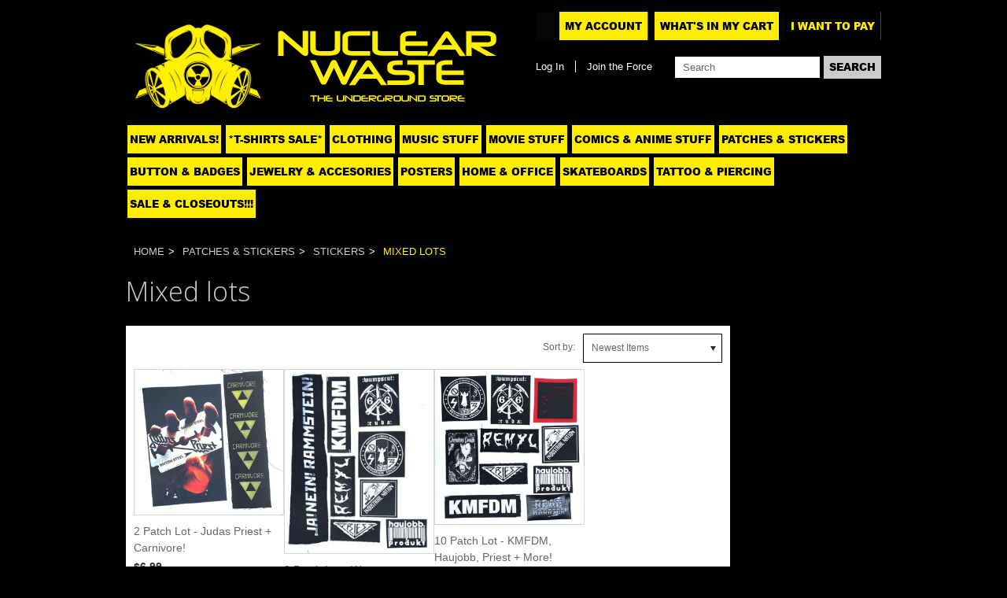

--- FILE ---
content_type: text/html; charset=UTF-8
request_url: https://www.nuclearwasteunderground.com/printed-misc-and-mixed-lots/
body_size: 22492
content:
<!DOCTYPE html>

<html>

<head>
<meta name="facebook-domain-verification" content="5j3cl9qcg2ytcp18ih22xp431fs59l" />
    <div class="powr-chat" id="8bbe9a48_1761358933"></div><script src="https://www.powr.io/powr.js?platform=bigcommerce"></script>
    

    <title>Misc and mixed lots patches</title>
    <meta name="msvalidate.01" content="361B84A9DAFC1898A8AE1FBAF5928B1C" />

    <meta charset="UTF-8">
    <meta name="p:domain_verify" content="dba95472315db299717117b342366217"/>
    <meta name="description" content="The best selection of patches" />
    <meta name="keywords" content="" />
    
    <link rel='canonical' href='https://www.nuclearwasteunderground.com/printed-misc-and-mixed-lots/' />
    
    
    
    <link href="//fonts.googleapis.com/css?family=Open+Sans:300,700" rel="stylesheet" type="text/css">

    <link rel="shortcut icon" href="https://cdn10.bigcommerce.com/s-yhxhf/product_images/favicon.ico" />
    <meta name="viewport" content="width=device-width, initial-scale=1">

    <script>
    //<![CDATA[
        (function(){
            // this happens before external dependencies (and dom ready) to reduce page flicker
            var node, i;
            for (i = window.document.childNodes.length; i--;) {
                node = window.document.childNodes[i];
                if (node.nodeName == 'HTML') {
                    node.className += ' javascript';
                }
            }
        })();
    //]]>
    </script>

    <link href="https://cdn9.bigcommerce.com/r-50b4fa8997ce43839fb9457331bc39687cd8345a/themes/__master/Styles/styles.css" type="text/css" rel="stylesheet" /><link href="https://cdn9.bigcommerce.com/s-yhxhf/templates/__custom/Styles/iselector.css?t=1587265266" media="all" type="text/css" rel="stylesheet" />
<link href="https://cdn9.bigcommerce.com/s-yhxhf/templates/__custom/Styles/flexslider.css?t=1587265266" media="all" type="text/css" rel="stylesheet" />
<link href="https://cdn9.bigcommerce.com/s-yhxhf/templates/__custom/Styles/slide-show.css?t=1587265266" media="all" type="text/css" rel="stylesheet" />
<link href="https://cdn9.bigcommerce.com/s-yhxhf/templates/__custom/Styles/styles-slide-show.css?t=1587265266" media="all" type="text/css" rel="stylesheet" />
<link href="https://cdn9.bigcommerce.com/s-yhxhf/templates/__custom/Styles/social.css?t=1587265266" media="all" type="text/css" rel="stylesheet" />
<link href="https://cdn9.bigcommerce.com/s-yhxhf/templates/__custom/Styles/base-forms.css?t=1587265266" media="all" type="text/css" rel="stylesheet" />
<link href="https://cdn9.bigcommerce.com/s-yhxhf/templates/__custom/Styles/styles.css?t=1587265266" media="all" type="text/css" rel="stylesheet" />
<link href="https://cdn9.bigcommerce.com/s-yhxhf/templates/__custom/Styles/light.css?t=1587265266" media="all" type="text/css" rel="stylesheet" />
<link href="https://cdn9.bigcommerce.com/s-yhxhf/templates/__custom/Styles/theme.css?t=1587265266" media="all" type="text/css" rel="stylesheet" />
<link href="https://cdn9.bigcommerce.com/s-yhxhf/templates/__custom/Styles/grid.css?t=1587265266" media="all" type="text/css" rel="stylesheet" />
<link href="https://cdn9.bigcommerce.com/s-yhxhf/templates/__custom/Styles/responsive.css?t=1587265266" media="all" type="text/css" rel="stylesheet" />
<link href="https://cdn9.bigcommerce.com/s-yhxhf/templates/__custom/Styles/custom.css?t=1587265266" type="text/css" rel="stylesheet" /><link href="https://cdn9.bigcommerce.com/r-50b4fa8997ce43839fb9457331bc39687cd8345a/themes/__master/Styles/product.attributes.css" type="text/css" rel="stylesheet" /><link href="https://cdn9.bigcommerce.com/r-a8038a2471613cb4d0be86863d6fef2411a4d6ec/javascript/jquery/themes/cupertino/ui.all.css" type="text/css" rel="stylesheet" /><link href="https://cdn9.bigcommerce.com/s-yhxhf/templates/__custom/Styles/product.quickview.css?t=1587265266" type="text/css" rel="stylesheet" /><link href="https://cdn9.bigcommerce.com/r-a8038a2471613cb4d0be86863d6fef2411a4d6ec/javascript/superfish/css/store.css" type="text/css" rel="stylesheet" /><link type="text/css" rel="stylesheet" href="https://cdn9.bigcommerce.com/r-a8038a2471613cb4d0be86863d6fef2411a4d6ec/javascript/jquery/plugins/imodal/imodal.css" />

    <!-- Tell the browsers about our RSS feeds -->
    <link rel="alternate" type="application/rss+xml" title="New Products in Mixed lots (RSS 2.0)" href="https://www.nuclearwasteunderground.com/rss.php?categoryid=165&amp;type=rss" />
<link rel="alternate" type="application/atom+xml" title="New Products in Mixed lots (Atom 0.3)" href="https://www.nuclearwasteunderground.com/rss.php?categoryid=165&amp;type=atom" />
<link rel="alternate" type="application/rss+xml" title="Popular Products in Mixed lots (RSS 2.0)" href="https://www.nuclearwasteunderground.com/rss.php?action=popularproducts&amp;categoryid=165&amp;type=rss" />
<link rel="alternate" type="application/atom+xml" title="Popular Products in Mixed lots (Atom 0.3)" href="https://www.nuclearwasteunderground.com/rss.php?action=popularproducts&amp;categoryid=165&amp;type=atom" />
<link rel="alternate" type="application/rss+xml" title="Latest News (RSS 2.0)" href="https://www.nuclearwasteunderground.com/rss.php?action=newblogs&amp;type=rss" />
<link rel="alternate" type="application/atom+xml" title="Latest News (Atom 0.3)" href="https://www.nuclearwasteunderground.com/rss.php?action=newblogs&amp;type=atom" />
<link rel="alternate" type="application/rss+xml" title="New Products (RSS 2.0)" href="https://www.nuclearwasteunderground.com/rss.php?type=rss" />
<link rel="alternate" type="application/atom+xml" title="New Products (Atom 0.3)" href="https://www.nuclearwasteunderground.com/rss.php?type=atom" />
<link rel="alternate" type="application/rss+xml" title="Popular Products (RSS 2.0)" href="https://www.nuclearwasteunderground.com/rss.php?action=popularproducts&amp;type=rss" />
<link rel="alternate" type="application/atom+xml" title="Popular Products (Atom 0.3)" href="https://www.nuclearwasteunderground.com/rss.php?action=popularproducts&amp;type=atom" />


    <!-- Include visitor tracking code (if any) -->
    <!-- Start Tracking Code for analytics_facebook -->

<script>
!function(f,b,e,v,n,t,s){if(f.fbq)return;n=f.fbq=function(){n.callMethod?n.callMethod.apply(n,arguments):n.queue.push(arguments)};if(!f._fbq)f._fbq=n;n.push=n;n.loaded=!0;n.version='2.0';n.queue=[];t=b.createElement(e);t.async=!0;t.src=v;s=b.getElementsByTagName(e)[0];s.parentNode.insertBefore(t,s)}(window,document,'script','https://connect.facebook.net/en_US/fbevents.js');

fbq('set', 'autoConfig', 'false', '1984697105091413');
fbq('dataProcessingOptions', ['LDU'], 0, 0);
fbq('init', '1984697105091413', {"external_id":"a0583923-f48c-461d-ab46-c29e571c2ac1"});
fbq('set', 'agent', 'bigcommerce', '1984697105091413');

function trackEvents() {
    var pathName = window.location.pathname;

    fbq('track', 'PageView', {}, {"eventID":"store-5-prd-us-central1-197570493905"});

    // Search events start -- only fire if the shopper lands on the /search.php page
    if (pathName.indexOf('/search.php') === 0 && getUrlParameter('search_query')) {
        fbq('track', 'Search', {
            content_type: 'product_group',
            content_ids: [],
            search_string: getUrlParameter('search_query')
        });
    }
    // Search events end

    // Wishlist events start -- only fire if the shopper attempts to add an item to their wishlist
    if (pathName.indexOf('/wishlist.php') === 0 && getUrlParameter('added_product_id')) {
        fbq('track', 'AddToWishlist', {
            content_type: 'product_group',
            content_ids: []
        });
    }
    // Wishlist events end

    // Lead events start -- only fire if the shopper subscribes to newsletter
    if (pathName.indexOf('/subscribe.php') === 0 && getUrlParameter('result') === 'success') {
        fbq('track', 'Lead', {});
    }
    // Lead events end

    // Registration events start -- only fire if the shopper registers an account
    if (pathName.indexOf('/login.php') === 0 && getUrlParameter('action') === 'account_created') {
        fbq('track', 'CompleteRegistration', {}, "");
    }
    // Registration events end

    

    function getUrlParameter(name) {
        var cleanName = name.replace(/[\[]/, '\[').replace(/[\]]/, '\]');
        var regex = new RegExp('[\?&]' + cleanName + '=([^&#]*)');
        var results = regex.exec(window.location.search);
        return results === null ? '' : decodeURIComponent(results[1].replace(/\+/g, ' '));
    }
}

if (window.addEventListener) {
    window.addEventListener("load", trackEvents, false)
}
</script>
<noscript><img height="1" width="1" style="display:none" alt="null" src="https://www.facebook.com/tr?id=1984697105091413&ev=PageView&noscript=1&a=plbigcommerce1.2&eid=store-5-prd-us-central1-197570493905"/></noscript>

<!-- End Tracking Code for analytics_facebook -->

<!-- Start Tracking Code for analytics_googleanalytics -->

<script>
  (function(i,s,o,g,r,a,m){i['GoogleAnalyticsObject']=r;i[r]=i[r]||function(){
  (i[r].q=i[r].q||[]).push(arguments)},i[r].l=1*new Date();a=s.createElement(o),
  m=s.getElementsByTagName(o)[0];a.async=1;a.src=g;m.parentNode.insertBefore(a,m)
  })(window,document,'script','https://www.google-analytics.com/analytics.js','ga');

  ga('create', 'UA-44874535-1', 'auto');
  ga('send', 'pageview');

</script>
<script src="https://bigcommerce.weglot.com/weglot_bc.js"></script>
<script>
 Weglot.setup({
  api_key: "wg_cdf5985d027a68118358abc928ab6ec4",
  originalLanguage: "en",
  destinationLanguages : "es,fr,de,zh,ru,el,it,hi,ja",
  styleOpt : { fullname : 1 , withname : 1 , is_dropdown : 1 , classF : "wg-flags flag-1 " },
  exceptions : "",
  autoSwitch : 0,
 });
</script>

<!-- End Tracking Code for analytics_googleanalytics -->

<!-- Start Tracking Code for analytics_siteverification -->

<meta name="google-site-verification" content="iQnP_CaO1ZKKGLMgaJGqUy_1jxKCRTKN4WUS0ykwqHk" />

<!-- End Tracking Code for analytics_siteverification -->



    

    

    <script src="https://ajax.googleapis.com/ajax/libs/jquery/1.7.2/jquery.min.js"></script>
    <script src="https://cdn10.bigcommerce.com/r-a8038a2471613cb4d0be86863d6fef2411a4d6ec/javascript/menudrop.js?"></script>
    <script src="https://cdn10.bigcommerce.com/r-a8038a2471613cb4d0be86863d6fef2411a4d6ec/javascript/iselector.js?"></script>
    <script src="https://cdn10.bigcommerce.com/r-a8038a2471613cb4d0be86863d6fef2411a4d6ec/javascript/jquery/plugins/jquery.flexslider.js"></script>
    <script src="https://cdn10.bigcommerce.com/r-a8038a2471613cb4d0be86863d6fef2411a4d6ec/javascript/viewport.js?"></script>

    <!-- Theme bespoke js -->
    <script src="https://cdn10.bigcommerce.com/r-de362a881829f428d7c6c20159e24db4a9c0a751/themes/Blueprint/js/matchMedia.js"></script>
    <script src="https://cdn10.bigcommerce.com/r-de362a881829f428d7c6c20159e24db4a9c0a751/themes/Blueprint/js/common.js"></script>
    <script src="https://cdn10.bigcommerce.com/r-de362a881829f428d7c6c20159e24db4a9c0a751/themes/Blueprint/js/jquery.autobox.js"></script>
    <script src="https://cdn10.bigcommerce.com/r-de362a881829f428d7c6c20159e24db4a9c0a751/themes/Blueprint/js/init.js"></script>
    <script src="https://cdn10.bigcommerce.com/r-de362a881829f428d7c6c20159e24db4a9c0a751/themes/Blueprint/js/jquery.uniform.min.js"></script>
    <script src="https://cdn10.bigcommerce.com/r-de362a881829f428d7c6c20159e24db4a9c0a751/themes/Blueprint/js/main.js?"></script>
    <script src="https://cdn10.bigcommerce.com/r-de362a881829f428d7c6c20159e24db4a9c0a751/themes/Blueprint/js/quicksearch.js"></script>

    <script>
    //<![CDATA[
    config.ShopPath = 'https://www.nuclearwasteunderground.com';
    config.AppPath = ''; // BIG-8939: Deprecated, do not use.
    config.FastCart = 1;
    config.ShowCookieWarning = !!0;
    var ThumbImageWidth = 300;
    var ThumbImageHeight = 300;
    //]]>
    </script>
    
<script type="text/javascript">
fbq('track', 'ViewCategory', {"content_ids":["39743","37035","37034","37030","37024","37023","37019","37018","37009","37006","37000","36998","36992","36990","36989","36988","36983","36980","36979","36765","36764","36745","36734","36730","36729","36727","36725","36722","36703","36696","33955","33812","33810","33807","33806","33796","33789","33788","33787","33782","33780","33778","33775","33767","33766","33760","33758","33757","33755","33753","33752","33751","33746","33745","33741","33740","33739","33734","33730","33722","33720","33717","33708","33705","33696","33638","33636","33633","32600","31540","31527","29594","28435","28425","28356","25366","24640","24297","24295","24292","24241","24240","24191","24176","24157","22405","22403","22402","735","726"],"content_type":"product_group","content_category":"Mixed lots"});
</script>
<script type="text/javascript">
ShowImageZoomer = false;
$(document).ready(function() {
	$(".QuickView").quickview({
		buttonText: "Quick View",
		buttonColor: "#252303",
		gradientColor: "#252303",
		textColor: "#ecdc13"
	});
});
</script>
<script type="text/javascript" src="https://cdn9.bigcommerce.com/r-a8038a2471613cb4d0be86863d6fef2411a4d6ec/javascript/jquery/plugins/jqueryui/1.8.18/jquery-ui.min.js"></script>
<script type="text/javascript" src="https://cdn9.bigcommerce.com/r-a8038a2471613cb4d0be86863d6fef2411a4d6ec/javascript/jquery/plugins/validate/jquery.validate.js"></script>
<script type="text/javascript" src="https://cdn9.bigcommerce.com/r-a8038a2471613cb4d0be86863d6fef2411a4d6ec/javascript/product.functions.js"></script>
<script type="text/javascript" src="https://cdn9.bigcommerce.com/r-a8038a2471613cb4d0be86863d6fef2411a4d6ec/javascript/product.attributes.js"></script>
<script type="text/javascript" src="https://cdn9.bigcommerce.com/r-a8038a2471613cb4d0be86863d6fef2411a4d6ec/javascript/quickview.js"></script>
<script type="text/javascript" src="https://cdn9.bigcommerce.com/r-a8038a2471613cb4d0be86863d6fef2411a4d6ec/javascript/quickview.initialise.js"></script><script type="text/javascript">
(function () {
    var xmlHttp = new XMLHttpRequest();

    xmlHttp.open('POST', 'https://bes.gcp.data.bigcommerce.com/nobot');
    xmlHttp.setRequestHeader('Content-Type', 'application/json');
    xmlHttp.send('{"store_id":"732679","timezone_offset":"-8","timestamp":"2026-01-11T02:35:09.32103000Z","visit_id":"7dea5ebe-bd3f-47dd-a714-ea7c21afc9cc","channel_id":1}');
})();
</script>
<script type="text/javascript" src="https://cdn9.bigcommerce.com/r-a8038a2471613cb4d0be86863d6fef2411a4d6ec/javascript/jquery/plugins/jquery.form.js"></script>
<script type="text/javascript" src="https://cdn9.bigcommerce.com/r-a8038a2471613cb4d0be86863d6fef2411a4d6ec/javascript/jquery/plugins/imodal/imodal.js"></script>
<script type="text/javascript" src="https://checkout-sdk.bigcommerce.com/v1/loader.js" defer></script>
<script type="text/javascript">
var BCData = {};
</script>

    
    
    <!-- BEGIN VEXTRAS CODE--><script src="https://s3-us-west-2.amazonaws.com/vextras/production_scripts/store_R5FF6ZRBCWGK78H9MFHK2KNC86.js"></script><!-- END VEXTRAS CODE-->
    <meta name="yandex-verification" content="578baa490fb3de22" />
    
    <!-- Load Facebook SDK for JavaScript -->
      <div id="fb-root"></div>
      <script>
        window.fbAsyncInit = function() {
          FB.init({
            xfbml            : true,
            version          : 'v6.0'
          });
        };

        (function(d, s, id) {
        var js, fjs = d.getElementsByTagName(s)[0];
        if (d.getElementById(id)) return;
        js = d.createElement(s); js.id = id;
        js.src = 'https://connect.facebook.net/en_US/sdk/xfbml.customerchat.js';
        fjs.parentNode.insertBefore(js, fjs);
      }(document, 'script', 'facebook-jssdk'));</script>

      <!-- Your customer chat code -->
      <div class="fb-customerchat"
        attribution=setup_tool
        page_id="321823007835019"
  theme_color="#ffc300">
      </div>
        

    <!--[if lt IE 9]>
    <script src="https://cdn10.bigcommerce.com/r-de362a881829f428d7c6c20159e24db4a9c0a751/themes/Blueprint/js/html5shiv.js"></script>
    <![endif]-->
       <script src="https://chimpstatic.com/mcjs-connected/js/users/4a71126e0930a06de49b65a01/a2c1ae87e06a5b21759e219b5.js"></script>
    <!-- Google tag (gtag.js) -->
<script async src="https://www.googletagmanager.com/gtag/js?id=UA-44874535-1"></script>
<script>
    
  window.dataLayer = window.dataLayer || [];
  function gtag(){dataLayer.push(arguments);}
  gtag('js', new Date());

  gtag('config', 'UA-44874535-1');
</script>
  </head>
 
   

    <body>
        
<div id="DrawerMenu">
    <div class="inner">
            <div class="Block Moveable Panel" id="SideShopByBrand" style="display:none;"></div>
        <div class="Block Moveable Panel" id="SideCategoryShopByPrice" style="display:none;"></div>
        <div class="AdditionalInformationList Moveable Panel slist" id="SideAdditionalInformation">
    <h3>Additional Information</h3>
    <div class="BlockContent">
        <ul class="treeview">
            <li><a href="/">Home</a></li>
        </ul>
        <ul class="pages-menu sf-menu sf-horizontal sf-js-enabled">
		<li class=" ">
		<a href="https://www.nuclearwasteunderground.com/shipping-information-faq/"><span>Shipping information &amp; FAQ</span></a>
		
	</li>	<li class=" ">
		<a href="https://www.nuclearwasteunderground.com/custom-t-shirts-patches/"><span>Custom T-shirts &amp; Patches</span></a>
		
	</li>	<li class=" ">
		<a href="https://www.nuclearwasteunderground.com/return-policy/"><span>Cancellations &amp; Returns</span></a>
		
	</li>	<li class=" ">
		<a href="https://www.nuclearwasteunderground.com/wholesale/"><span>Wholesale</span></a>
		
	</li>	<li class=" ">
		<a href="https://www.nuclearwasteunderground.com/contact-us/"><span>Contact Us</span></a>
		
	</li>	<li class=" ">
		<a href="https://www.nuclearwasteunderground.com/privacy-policy/"><span>Privacy Policy</span></a>
		
	</li>	<li class=" ">
		<a href="https://www.nuclearwasteunderground.com/sizing-chart/"><span>Sizing Chart</span></a>
		
	</li>	<li class=" ">
		<a href="https://www.nuclearwasteunderground.com/who-we-are/"><span>Who we are...</span></a>
		
	</li>	<li class=" ">
		<a href="https://www.nuclearwasteunderground.com/blog/"><span>Blog</span></a>
		
	</li>
</ul>
    </div>
</div>

        <div class="AccountNavigationList Moveable Panel slist" id="SideAccountNavigation">
    <h3>Site Information</h3>
    <div class="BlockContent js-side-account-menu">
        <!-- Fill with content from TopMenu -->
    </div>
</div>
<script>

(function ($, window) {
    'use strict';

    var bcTheme = window.bcTheme || {};
    bcTheme.mobile = bcTheme.mobile || {};

    var MobileAccountMenu = function MobileAccountMenu(){};

    MobileAccountMenu.prototype.init = function init ( selector ) {
        this.$element = $(selector);

        this.cloneTopMenu();
        this.setCurrencyConvertor();
        this.bindEvents();

    };

    MobileAccountMenu.prototype.cloneTopMenu = function cloneTopMenu () {
        // Cloning from top menu as Globals don't work down here.
        var $topMenuClone = $('.TopMenu ul').clone(),
            $phoneNumber = $('<a />', {
                'text': $('.js-drawermenu-store-phone-container').find('.phoneIcon').text(),
                'href': 'tel:' + $('.js-drawermenu-store-phone-container').find('.js-drawermenu-store-phone').text()
            });
        //Modify the cloned menu to make phone clickable and hide stuff we don't need
        $topMenuClone.find('.phoneIcon').replaceWith( $phoneNumber );
        $topMenuClone.find('.js-drawermenu-cart').remove();
        //append new menu to drawer
        this.$element.append( $topMenuClone );
    };

    MobileAccountMenu.prototype.setCurrencyConvertor = function setCurrencyConvertor () {
        this.$mobileCurrencyConverter = this.$element.find('.js-drawermenu-currency-converter');
        this.$mobileSelectedCurrency = this.$mobileCurrencyConverter.find('.selected-currency');
        this.$mobileCurrencyList = this.$mobileCurrencyConverter.find('.CurrencyList');
    };

    MobileAccountMenu.prototype.bindEvents = function bindEvents () {
        var that = this;

        this.$mobileSelectedCurrency.on('click', function(e) {
            e.preventDefault();
            that.$mobileSelectedCurrency.toggleClass('open');
            that.$mobileCurrencyList.toggleClass('open');
        });
    };

    bcTheme.mobile.accountMenu = new MobileAccountMenu();

    window.bcTheme = window.bcTheme || bcTheme;

}(jQuery, window));

$(function () {
    bcTheme.mobile.accountMenu.init('.js-side-account-menu');
});

</script>

    </div>
</div>
<script>
//<![CDATA[
    $(function(){

        //Drawer Subnavigation Accordion
        $('#DrawerMenu li ul').addClass('drawer-subcat');
        $('#DrawerMenu .drawer-subcat').prev('a').after('<span class="subcat-expand"></span>');
        $('#DrawerMenu .subcat-expand').click(function(){
            $(this).next('.drawer-subcat').toggleClass('expanded');
            $(this).toggleClass('subcat-expanded');
        });

    });
//]]>
</script>


        <div class="page">
            <div class="header">
    <div class="inner">

        <div id="AjaxLoading">
            <div class="ajax-loader">
                <img src="https://cdn10.bigcommerce.com/s-yhxhf/templates/__custom/images/loader.png?t=1587265266" alt="" />&nbsp;Loading... Please wait...
            </div>
        </div>

        

        <div id="Header">
            <div class="inner">
                <div id="ToggleMenu">
                    Menu
                </div>
                <div class="header-logo">
                    <a href="https://www.nuclearwasteunderground.com/"><img src="/product_images/logo_1408527322_07756_1422558734__01268.png" border="0" id="LogoImage" alt="Nuclear Waste" /></a>

                </div>
                <div class="header-secondary">
                <div class="TopMenu">
  <div class="inner">
    <ul>
       <li class="First"><a href="https://www.nuclearwasteunderground.com/account.php">My Account</a></li>
       <li style="display:" class="last CartLink">
        <a title="View Cart" href="https://www.nuclearwasteunderground.com/cart.php">What's In My Cart</span></a>
        </li>
        <li class="First"><a href="https://www.nuclearwasteunderground.com/checkout.php">I want to pay</a></li>
    </ul>
</div>
</div>
<!-- LeftTopMiddle -->
<div class="LeftTopMiddle">
    <ul>
       <li class="login-logout2"><a href='https://www.nuclearwasteunderground.com/login.php' onclick=''>Sign in</a> or <a href='https://www.nuclearwasteunderground.com/login.php?action=create_account' onclick=''>Create an account</a></li>
    </ul>
</div>
<script type="text/javascript">
    // expands top menu
    (function(window, document, $, undefined){
        $('.top-menu').on('mouseenter mouseleave',function(){
            var link = $(this).children('a');
            var sub = $(this).children('ul');
            if( sub.is(':visible') ) {
                link.removeClass('active');
                sub.hide();
            }
            else {
                link.addClass('active');
                sub.show();
            }
            
            return false;
        });
    
        // adjust sign in/create an account link (no access to change this in BC panels means we resort to JS)
        var loginlogout_link = $('.login-logout2');
        if( loginlogout_link.find('a').length > 1 ) { // logged out
            var signin_link = '<a href="https://www.nuclearwasteunderground.com/login.php">Log In</a><a href="https://www.nuclearwasteunderground.com/login.php?action=create_account" title="Register">Join the Force</a>';
            
            
            loginlogout_link.html( signin_link );
            loginlogout_link.after( '' );
        }
        else // logged in
            var signout_link = '<a href="https://www.nuclearwasteunderground.com/login.php?action=logout">Log Out</a>';
            loginlogout_link.html( signout_link );
            loginlogout_link.after( '' );
    })(window, document, jQuery);
</script>
<!-- LeftTopMiddle -->


<!-- Header Search -->
 <div id="SearchForm" class="cf">
    <form action="https://www.nuclearwasteunderground.com/search.php" method="get" onsubmit="return check_small_search_form()">
        <label for="search_query">Search</label>
        <input type="text" name="search_query" id="search_query" class="Textbox autobox" value="Search" />        
        <input type="submit" class="Button" value="Search" name="Search" title="Search" />
    </form>
</div>

<script type="text/javascript">
    var QuickSearchAlignment = 'right';
    var QuickSearchWidth = '390px';
    lang.EmptySmallSearch = "You forgot to enter some search keywords.";
    // uniform() is deprecated in Blueprint theme; remove binding below when removing uniform
    $(document).ajaxComplete(function() {
        $('input[type=checkbox], select').not('.UniApplied').uniform();
    });
</script>
<!-- header Search -->



                </div>
                <div id="cart-amount">
                    <a href="https://www.nuclearwasteunderground.com/cart.php" class="Cart"><span class="bag-handle"></span><span class="total">&nbsp;</span></a>
                </div>
            </div>
        </div>

        <div class="PageMenu">
            <div class="inner">
                <div class="CategoryList" id="SideCategoryList">
	<h3>Categories</h3>
	<div class="BlockContent">
		<div class="SideCategoryListFlyout">
			<ul class="sf-menu sf-horizontal">
<li><a href="https://www.nuclearwasteunderground.com/new-arrivals/">NEW ARRIVALS!</a></li>
<li><a href="https://www.nuclearwasteunderground.com/t-shirts-sale/">*T-SHIRTS SALE*</a></li>
<li><a href="https://www.nuclearwasteunderground.com/all-clothing/">Clothing</a><ul>
<li><a href="https://www.nuclearwasteunderground.com/mens_clothing/">Guys</a><ul>
<li><a href="https://www.nuclearwasteunderground.com/Guys_Clothing/">Clothing</a><ul>
<li><a href="https://www.nuclearwasteunderground.com/bottoms/">Bottoms</a></li>
<li><a href="https://www.nuclearwasteunderground.com/jackets/">Outerwear</a></li>
<li><a href="https://www.nuclearwasteunderground.com/Mens_sleepwear">Sleepwear</a></li>
<li><a href="https://www.nuclearwasteunderground.com/tops/">Tops</a></li>

</ul>
</li>
<li><a href="https://www.nuclearwasteunderground.com/guys-footwear/">Footwear</a><ul>
<li><a href="https://www.nuclearwasteunderground.com/mens-boots/">Boots</a><ul>
<li><a href="https://www.nuclearwasteunderground.com/casual-boots-1/">Casual Boots </a></li>
<li><a href="https://www.nuclearwasteunderground.com/combat-boots-1/">Combat Boots</a></li>
<li><a href="https://www.nuclearwasteunderground.com/goth-boots/">Goth Boots</a></li>

</ul>
</li>
<li><a href="https://www.nuclearwasteunderground.com/creepers/">Creepers</a></li>
<li><a href="https://www.nuclearwasteunderground.com/glam-shoes/">Glam Shoes</a></li>
<li><a href="https://www.nuclearwasteunderground.com/sneakers/">Sneakers</a></li>
<li><a href="https://www.nuclearwasteunderground.com/shoes/">Shoes</a></li>
<li><a href="https://www.nuclearwasteunderground.com/shoe-care/">Shoe Care</a></li>
<li><a href="https://www.nuclearwasteunderground.com/mens-socks-flip-flops/">Socks &amp; Flip flops</a></li>

</ul>
</li>
<li><a href="https://www.nuclearwasteunderground.com/Guys_Accesories/">Accesories</a><ul>
<li><a href="https://www.nuclearwasteunderground.com/backpack-and-wallets/">Backpack and Wallets</a></li>
<li><a href="https://www.nuclearwasteunderground.com/belts-buckles-1/">Belts &amp; Buckles</a></li>
<li><a href="https://www.nuclearwasteunderground.com/mens-gloves-arm-warmers-scarfs/">Gloves, Arm Warmers &amp; Scarfs</a></li>
<li><a href="https://www.nuclearwasteunderground.com/headware/">Headware</a></li>
<li><a href="https://www.nuclearwasteunderground.com/ties-suspenders/">Ties &amp; Suspenders</a></li>

</ul>
</li>
<li><a href="https://www.nuclearwasteunderground.com/sale-closeouts/">SALE &amp; CLOSEOUTS!!!</a></li>

</ul>
</li>
<li><a href="https://www.nuclearwasteunderground.com/girls_clothing/">Girls</a><ul>
<li><a href="https://www.nuclearwasteunderground.com/punk-rock-goth-couture/">Clothing</a><ul>
<li><a href="https://www.nuclearwasteunderground.com/bikinis/">Bikinis</a></li>
<li><a href="https://www.nuclearwasteunderground.com/girls_blouses/">Blouses &amp; Tops</a></li>
<li><a href="https://www.nuclearwasteunderground.com/women-bottoms/">Bottoms</a></li>
<li><a href="https://www.nuclearwasteunderground.com/corsets/">Corsets</a></li>
<li><a href="https://www.nuclearwasteunderground.com/dresses/">Dresses</a></li>
<li><a href="https://www.nuclearwasteunderground.com/womens-jackets/">Jackets Coats &amp; Sweaters</a></li>
<li><a href="https://www.nuclearwasteunderground.com/Ladies_sleepwear/">Sleepwear</a></li>

</ul>
</li>
<li><a href="https://www.nuclearwasteunderground.com/ladies-footwear/">Footwear</a><ul>
<li><a href="https://www.nuclearwasteunderground.com/women-boots/">Boots</a><ul>
<li><a href="https://www.nuclearwasteunderground.com/casual-boots/">Casual Boots</a></li>
<li><a href="https://www.nuclearwasteunderground.com/combat-boots/">Combat Boots</a></li>
<li><a href="https://www.nuclearwasteunderground.com/glam-exotic/">Glam &amp; Exotic Boots</a></li>
<li><a href="https://www.nuclearwasteunderground.com/goth-platform-boots/">Goth Platform Boots</a></li>
<li><a href="https://www.nuclearwasteunderground.com/new-category/">Sexy Platform Boots</a></li>
<li><a href="https://www.nuclearwasteunderground.com/stiletto-boots/">Stiletto Boots</a></li>
<li><a href="https://www.nuclearwasteunderground.com/western-boots/">Western &amp; Biker Boots</a></li>
<li><a href="https://www.nuclearwasteunderground.com/witch-boots/">Witch &amp; Steampunk Boots</a></li>

</ul>
</li>
<li><a href="https://www.nuclearwasteunderground.com/heels/">Heels</a><ul>
<li><a href="https://www.nuclearwasteunderground.com/casual-heels/">Casual Heels</a></li>
<li><a href="https://www.nuclearwasteunderground.com/new-category-2/">Goth Platforms</a></li>
<li><a href="https://www.nuclearwasteunderground.com/stiletto-heels/">Stiletto Heels</a></li>
<li><a href="https://www.nuclearwasteunderground.com/stiletto-platform-heels/">Stiletto Platform Heels</a></li>
<li><a href="https://www.nuclearwasteunderground.com/witch-heels/">Witch Heels</a></li>

</ul>
</li>
<li><a href="https://www.nuclearwasteunderground.com/new-category-1/">Sandals</a></li>
<li><a href="https://www.nuclearwasteunderground.com/women-shoes/">Shoes</a><ul>
<li><a href="https://www.nuclearwasteunderground.com/new-category-3/">Flat Shoes</a></li>
<li><a href="https://www.nuclearwasteunderground.com/platform-shoes/">Platform Shoes</a></li>

</ul>
</li>
<li><a href="https://www.nuclearwasteunderground.com/shoe-care-2/">Shoe Care</a></li>
<li><a href="https://www.nuclearwasteunderground.com/women-sneakers/">Sneakers </a></li>

</ul>
</li>
<li><a href="https://www.nuclearwasteunderground.com/lingerie/">Lingerie</a></li>
<li><a href="https://www.nuclearwasteunderground.com/heavy-metal-collar-necklaces-lighters/">Accesories</a><ul>
<li><a href="https://www.nuclearwasteunderground.com/backpacks/">Backpacks</a></li>
<li><a href="https://www.nuclearwasteunderground.com/belts-buckles/">Belts &amp; Buckles</a></li>
<li><a href="https://www.nuclearwasteunderground.com/gloves-arm-warmers/">Gloves &amp; Arm Warmers</a></li>
<li><a href="https://www.nuclearwasteunderground.com/handbags-purses-wallets/">Handbags, Purses &amp; Wallets</a></li>
<li><a href="https://www.nuclearwasteunderground.com/women-headware/">Headware</a></li>
<li><a href="https://www.nuclearwasteunderground.com/hosiery/">Hosiery</a></li>
<li><a href="https://www.nuclearwasteunderground.com/parasoles-umbrellas/">Parasoles/Umbrellas/Hand Fans</a></li>
<li><a href="https://www.nuclearwasteunderground.com/socks-flip-flops/">Socks &amp; Flip flops</a></li>
<li><a href="https://www.nuclearwasteunderground.com/wigs/">Wigs &amp; Hair accesories</a></li>

</ul>
</li>
<li><a href="https://www.nuclearwasteunderground.com/girls-sale-closeouts/">SALE &amp; CLOSEOUTS!!!</a></li>

</ul>
</li>
<li><a href="https://www.nuclearwasteunderground.com/kids/">Kids</a><ul>
<li><a href="https://www.nuclearwasteunderground.com/Kids-clothing/">Clothing</a></li>
<li><a href="https://www.nuclearwasteunderground.com/shoes-shoes-shoes/">Shoes Shoes Shoes</a></li>
<li><a href="https://www.nuclearwasteunderground.com/Kids-Accesories/">Accesories</a></li>

</ul>
</li>
<li><a href="https://www.nuclearwasteunderground.com/fetish-bondage/">Fetish &amp; Bondage</a></li>

</ul>
</li>
<li><a href="https://www.nuclearwasteunderground.com/music/">Music Stuff</a><ul>
<li><a href="https://www.nuclearwasteunderground.com/t-shirts/">T-Shirts</a><ul>
<li><a href="https://www.nuclearwasteunderground.com/1984-clothing/">1984 Clothing</a></li>
<li><a href="https://www.nuclearwasteunderground.com/metal_t-shirts/">All Metal </a></li>
<li><a href="https://www.nuclearwasteunderground.com/alternative_t-shirts/">Alternative Rock</a></li>
<li><a href="https://www.nuclearwasteunderground.com/classic_rock_t-shirts/">Classic Rock</a></li>
<li><a href="https://www.nuclearwasteunderground.com/comics-anime/">Comics &amp; Anime</a></li>
<li><a href="https://www.nuclearwasteunderground.com/crust_grindcore_t-shirts">Crust &amp; Grindcore</a></li>
<li><a href="https://www.nuclearwasteunderground.com/electronic_t-shirts/">Electro</a></li>
<li><a href="https://www.nuclearwasteunderground.com/gothic_t-shirts/">Goth &amp; Post-Punk</a></li>
<li><a href="https://www.nuclearwasteunderground.com/industrial_t-shirts/">Industrial Synth-pop &amp; EBM</a></li>
<li><a href="https://www.nuclearwasteunderground.com/movies_tv_t-shirts/">Movies &amp; TV</a></li>
<li><a href="https://www.nuclearwasteunderground.com/new_wave_t-shirts/">New Wave</a></li>
<li><a href="https://www.nuclearwasteunderground.com/nu-metal/">Nu Metal</a></li>
<li><a href="https://www.nuclearwasteunderground.com/political_t-shirts/">Political Tees</a></li>
<li><a href="https://www.nuclearwasteunderground.com/pop-1/">Pop</a></li>
<li><a href="https://www.nuclearwasteunderground.com/psychobilly-rockabilly/">Psychobilly/Rockabilly</a></li>
<li><a href="https://www.nuclearwasteunderground.com/punk_t-shirts/">Punk Hardcore &amp; Oi!</a></li>
<li><a href="https://www.nuclearwasteunderground.com/rap-hip-hop/">Rap &amp; Hip Hop</a></li>
<li><a href="https://www.nuclearwasteunderground.com/ska_t-shirts/">Ska</a></li>

</ul>
</li>
<li><a href="https://www.nuclearwasteunderground.com/sweatshirts/">Sweatshirts </a></li>
<li><a href="https://www.nuclearwasteunderground.com/workshirts/">Workshirts</a></li>
<li><a href="https://www.nuclearwasteunderground.com/books-magazines/">Books &amp; Magazines</a></li>
<li><a href="https://www.nuclearwasteunderground.com/supplies/">Equipment &amp; Supplies</a></li>

</ul>
</li>
<li><a href="https://www.nuclearwasteunderground.com/movie-stuff/">Movie Stuff</a><ul>
<li><a href="https://www.nuclearwasteunderground.com/movies-3/">Movies</a><ul>
<li><a href="https://www.nuclearwasteunderground.com/action/">Action</a></li>
<li><a href="https://www.nuclearwasteunderground.com/classical-movies/">Classical Movies</a></li>
<li><a href="https://www.nuclearwasteunderground.com/drama/">Drama</a></li>
<li><a href="https://www.nuclearwasteunderground.com/historical-movies/">Historical Movies</a></li>
<li><a href="https://www.nuclearwasteunderground.com/horror-movies/">Horror Movies</a></li>
<li><a href="https://www.nuclearwasteunderground.com/international-films/">International Films</a></li>
<li><a href="https://www.nuclearwasteunderground.com/music-concerts/">Music &amp; Concerts</a></li>
<li><a href="https://www.nuclearwasteunderground.com/packs-multi-films/">Packs &amp; Multi Films</a></li>
<li><a href="https://www.nuclearwasteunderground.com/sci-fi/">Sci Fi</a></li>

</ul>
</li>
<li><a href="https://www.nuclearwasteunderground.com/accesories-1/">Accesories</a><ul>
<li><a href="https://www.nuclearwasteunderground.com/patches/">Patches</a></li>
<li><a href="https://www.nuclearwasteunderground.com/pins-and-badges/">Pins And Badges</a></li>
<li><a href="https://www.nuclearwasteunderground.com/stationary/">Stationary</a></li>

</ul>
</li>
<li><a href="https://www.nuclearwasteunderground.com/figures-and-memorabilia/">Figures and Memorabilia</a></li>
<li><a href="https://www.nuclearwasteunderground.com/horror-clothing/">Horror Clothing</a></li>

</ul>
</li>
<li><a href="https://www.nuclearwasteunderground.com/comics-anime-stuff/">Comics &amp; Anime Stuff</a><ul>
<li><a href="https://www.nuclearwasteunderground.com/anime-films/">Anime Films</a></li>
<li><a href="https://www.nuclearwasteunderground.com/comic-anime-wear/">Comic &amp; Anime Wear</a></li>
<li><a href="https://www.nuclearwasteunderground.com/comic-anime-books/">Comics &amp; Manga</a></li>
<li><a href="https://www.nuclearwasteunderground.com/collectables/">Figures &amp; Collectables</a></li>
<li><a href="https://www.nuclearwasteunderground.com/stationary-and-accesories/">Stationary and Accesories</a></li>

</ul>
</li>
<li><a href="https://www.nuclearwasteunderground.com/patches-stickers/">Patches &amp; Stickers</a><ul>
<li><a href="https://www.nuclearwasteunderground.com/woven-patches/">Woven Patches</a></li>
<li><a href="https://www.nuclearwasteunderground.com/printed_patches/">Printed patches</a><ul>
<li><a href="https://www.nuclearwasteunderground.com/printed-alternative-rock-patches/">Alternative Rock</a></li>
<li><a href="https://www.nuclearwasteunderground.com/printed_black_metal_patches/">Black Metal</a></li>
<li><a href="https://www.nuclearwasteunderground.com/printed_classic_patches/">Classic rock</a></li>
<li><a href="https://www.nuclearwasteunderground.com/printed_crust_patches/">Crust</a></li>
<li><a href="https://www.nuclearwasteunderground.com/printed_death_metal_patches/">Death Metal</a></li>
<li><a href="https://www.nuclearwasteunderground.com/printed_gothic_patches/">Goth &amp; Post-punk</a></li>
<li><a href="https://www.nuclearwasteunderground.com/printed_grind_patches/">Grind</a></li>
<li><a href="https://www.nuclearwasteunderground.com/printed_heavy_metal_patches/">Heavy Metal</a></li>
<li><a href="https://www.nuclearwasteunderground.com/printed_horror_patches/">Horror / Movies / Series / Comics</a></li>
<li><a href="https://www.nuclearwasteunderground.com/printed_industrial_patches/">Industrial &amp; Electro</a></li>
<li><a href="https://www.nuclearwasteunderground.com/metal-core-nu-metal/">Metal Core &amp; Nu-Metal</a></li>
<li><a href="https://www.nuclearwasteunderground.com/printed_new_wave_patches/">New wave &amp; 80s</a></li>
<li><a href="https://www.nuclearwasteunderground.com/printed_political_patches/">Political / Social</a></li>
<li><a href="https://www.nuclearwasteunderground.com/printed_psychobilly_patches/">Psychobilly</a></li>
<li><a href="https://www.nuclearwasteunderground.com/printed_speed_metal_patches/">Power &amp; Speed Metal</a></li>
<li><a href="https://www.nuclearwasteunderground.com/printed_punk_patches/">Punk, hardcore &amp; Oi!</a></li>
<li><a href="https://www.nuclearwasteunderground.com/printed_ska_patches/">Ska</a></li>
<li><a href="https://www.nuclearwasteunderground.com/stoner-doom-sludge/">Stoner / Doom / Sludge</a></li>
<li><a href="https://www.nuclearwasteunderground.com/printed_thrash_metal_patches/">Thrash Metal</a></li>
<li><a href="https://www.nuclearwasteunderground.com/various/">Various</a></li>

</ul>
</li>
<li><a href="https://www.nuclearwasteunderground.com/color_patches/">Color Patches</a><ul>
<li><a href="https://www.nuclearwasteunderground.com/color_alternative_rock_patches/">Alternative Rock</a></li>
<li><a href="https://www.nuclearwasteunderground.com/color_anime_patches/">Anime &amp; Comics</a></li>
<li><a href="https://www.nuclearwasteunderground.com/color_black_metal_patches/">Black Metal</a></li>
<li><a href="https://www.nuclearwasteunderground.com/color_classic_rock_patches/">Classic Rock</a></li>
<li><a href="https://www.nuclearwasteunderground.com/color_crust_grind_patches/">Crust, Grind &amp; Gore</a></li>
<li><a href="https://www.nuclearwasteunderground.com/color_death_metal_patches/">Death Metal</a></li>
<li><a href="https://www.nuclearwasteunderground.com/electronic-dance/">Electronic/Dance</a></li>
<li><a href="https://www.nuclearwasteunderground.com/color_gothic_patches/">Goth &amp; Post Punk</a></li>
<li><a href="https://www.nuclearwasteunderground.com/color_heavy_metal_patches/">Heavy Metal</a></li>
<li><a href="https://www.nuclearwasteunderground.com/color_horror_punk_patches/">Horror Punk</a></li>
<li><a href="https://www.nuclearwasteunderground.com/color_industrial_patches/">Industrial &amp; EBM</a></li>
<li><a href="https://www.nuclearwasteunderground.com/italo-hi-nrg/">Italo/Hi-NRG</a></li>
<li><a href="https://www.nuclearwasteunderground.com/color_core_patches/">Metal Core/Nu Metal</a></li>
<li><a href="https://www.nuclearwasteunderground.com/color_movie_tv_patches/">Movies &amp; T.V.</a></li>
<li><a href="https://www.nuclearwasteunderground.com/color_new_wave_patches/">New Wave &amp; Synth</a></li>
<li><a href="https://www.nuclearwasteunderground.com/hip-hop-rap/">Pop/Hip Hop/Rap</a></li>
<li><a href="https://www.nuclearwasteunderground.com/color_power_metal_patches/">Power Metal</a></li>
<li><a href="https://www.nuclearwasteunderground.com/color_psychobilly_patches/">Psycho/Rockabilly</a></li>
<li><a href="https://www.nuclearwasteunderground.com/color_punk_patches/">Punk</a></li>
<li><a href="https://www.nuclearwasteunderground.com/sludge-doom-stoner-metal/">Sludge, Doom, Stoner Metal</a></li>
<li><a href="https://www.nuclearwasteunderground.com/color_thrash_metal_patches/">Thrash Metal</a></li>
<li><a href="https://www.nuclearwasteunderground.com/color_various_patches/">Various</a></li>

</ul>
</li>
<li><a href="https://www.nuclearwasteunderground.com/embroidered_patches/">Embroidered patches</a><ul>
<li><a href="https://www.nuclearwasteunderground.com/embroidered_new_wave_patches/">80&#039;s &amp; New Wave</a></li>
<li><a href="https://www.nuclearwasteunderground.com/alternative-rock/">Alternative Rock</a></li>
<li><a href="https://www.nuclearwasteunderground.com/embroidered_assorted_patches/">Assorted</a></li>
<li><a href="https://www.nuclearwasteunderground.com/embroidered_black_metal_patches/">Black Metal</a></li>
<li><a href="https://www.nuclearwasteunderground.com/embroidered_classic_patches/">Classic Rock</a></li>
<li><a href="https://www.nuclearwasteunderground.com/embroidered_crust_patches/">Crust</a></li>
<li><a href="https://www.nuclearwasteunderground.com/embroidered_death_metal_patches/">Death Metal</a></li>
<li><a href="https://www.nuclearwasteunderground.com/embroidered_gothic_patches/">Goth &amp; Post Punk</a></li>
<li><a href="https://www.nuclearwasteunderground.com/embroidered_grind_patches/">Grind</a></li>
<li><a href="https://www.nuclearwasteunderground.com/embroidered_heavy_metal_patches/">Heavy Metal</a></li>
<li><a href="https://www.nuclearwasteunderground.com/embroidered_industrial_patches/">Industrial &amp; EBM</a></li>
<li><a href="https://www.nuclearwasteunderground.com/movies-tv-1/">Movies &amp; TV</a></li>
<li><a href="https://www.nuclearwasteunderground.com/embroidered_core_patches/">Nu-Metal &amp; Metal-Core</a></li>
<li><a href="https://www.nuclearwasteunderground.com/pop/">Pop</a></li>
<li><a href="https://www.nuclearwasteunderground.com/embroidered_power_metal_patches/">Power &amp; Speed metal</a></li>
<li><a href="https://www.nuclearwasteunderground.com/embroidered_psychobilly_patches/">Psychobilly</a></li>
<li><a href="https://www.nuclearwasteunderground.com/embroidered_hardcore_patches/">Punk, hardcore &amp; Oi!</a></li>
<li><a href="https://www.nuclearwasteunderground.com/rap-hip-hop-1/">Rap, Hip Hop</a></li>
<li><a href="https://www.nuclearwasteunderground.com/ska-reggae/">Ska &amp; Reggae</a></li>
<li><a href="https://www.nuclearwasteunderground.com/embroidered_stoner_patches/">Stoner, Doom &amp; Sludge</a></li>
<li><a href="https://www.nuclearwasteunderground.com/embroidered_thrash_patches/">Thrash Metal</a></li>

</ul>
</li>
<li><a href="https://www.nuclearwasteunderground.com/backpatches/">Backpatches</a></li>
<li><a href="https://www.nuclearwasteunderground.com/thread-needles/">Thread &amp; Needles</a></li>
<li><a href="https://www.nuclearwasteunderground.com/stickers/">Stickers</a><ul>
<li><a href="https://www.nuclearwasteunderground.com/printed-stickers/">Printed Stickers</a><ul>
<li><a href="https://www.nuclearwasteunderground.com/silkscreened-alternative-rock-stickers/">Alternative Rock</a></li>
<li><a href="https://www.nuclearwasteunderground.com/silkscreened-classic-rock-stickers/">Classic Rock</a></li>
<li><a href="https://www.nuclearwasteunderground.com/silkscreened-comics-tv-stickers/">Comics, TV, etc</a></li>
<li><a href="https://www.nuclearwasteunderground.com/silkscreened-crust-stickers/">Crust</a></li>
<li><a href="https://www.nuclearwasteunderground.com/silkscreened-industrial-stickers/">Ebm Industrial &amp; Synth</a></li>
<li><a href="https://www.nuclearwasteunderground.com/silkscreened-gothic-stickers/">Gothic</a></li>
<li><a href="https://www.nuclearwasteunderground.com/silkscreened-metal-stickers/">Metal</a></li>
<li><a href="https://www.nuclearwasteunderground.com/movies-and-tv/">Movies and TV</a></li>
<li><a href="https://www.nuclearwasteunderground.com/silkscreened-psychobilly-stickers/">Psychobilly</a></li>
<li><a href="https://www.nuclearwasteunderground.com/silkscreened-punk-stickers/">Punk</a></li>
<li><a href="https://www.nuclearwasteunderground.com/ska-2tone/">Ska and Reggae</a></li>
<li><a href="https://www.nuclearwasteunderground.com/silkscreened-various-stickers/">Various</a></li>

</ul>
</li>
<li><a href="https://www.nuclearwasteunderground.com/die-cut-stickers/">Die cut stickers</a><ul>
<li><a href="https://www.nuclearwasteunderground.com/alternative-rock-1/">Alternative Rock</a></li>
<li><a href="https://www.nuclearwasteunderground.com/classic-die-cut-stickers/">Classic Rock</a></li>
<li><a href="https://www.nuclearwasteunderground.com/crust-die-cut-stickers/">Crust</a></li>
<li><a href="https://www.nuclearwasteunderground.com/doom-stoner-sludge-die-cut-stickers/">Doom/Stoner/Sludge</a></li>
<li><a href="https://www.nuclearwasteunderground.com/industrial-die-cut-stickers/">Ebm Industrial &amp; Synth</a></li>
<li><a href="https://www.nuclearwasteunderground.com/electro-die-cut-stickers/">Electro</a></li>
<li><a href="https://www.nuclearwasteunderground.com/goth-die-cut-stickers/">Goth</a></li>
<li><a href="https://www.nuclearwasteunderground.com/metal-die-cut-stickers/">Metal</a></li>
<li><a href="https://www.nuclearwasteunderground.com/movies-and-others-die-cut-stickers/">Movies and Others</a></li>
<li><a href="https://www.nuclearwasteunderground.com/music-brands/">Music gear brands</a></li>
<li><a href="https://www.nuclearwasteunderground.com/new-wave-die-cut-stickers/">New Wave</a></li>
<li><a href="https://www.nuclearwasteunderground.com/psychobilly-die-cut-stickers/">Psychobilly/Rockabilly</a></li>
<li><a href="https://www.nuclearwasteunderground.com/punk-die-cut-stickers/">Punk</a></li>
<li><a href="https://www.nuclearwasteunderground.com/rap-hip-hop-die-cut-stickers/">Rap &amp; Hip-Hop</a></li>
<li><a href="https://www.nuclearwasteunderground.com/rock-die-cut-stickers/">Rock</a></li>
<li><a href="https://www.nuclearwasteunderground.com/ska-and-reggae-1/">Ska and Reggae</a></li>

</ul>
</li>
<li><a href="https://www.nuclearwasteunderground.com/extra-large-die-cut-stickers/">Large Stickers</a></li>
<li><a href="https://www.nuclearwasteunderground.com/printed-misc-and-mixed-lots/">Mixed lots</a></li>

</ul>
</li>

</ul>
</li>
<li><a href="https://www.nuclearwasteunderground.com/button-badges/">Button &amp; Badges</a><ul>
<li><a href="https://www.nuclearwasteunderground.com/metal-badges/">Metal Badges</a></li>
<li><a href="https://www.nuclearwasteunderground.com/pocket-mirrors/">Pocket Mirrors</a></li>
<li><a href="https://www.nuclearwasteunderground.com/alternative-rock-buttons/">Alternative Rock</a></li>
<li><a href="https://www.nuclearwasteunderground.com/anime-buttons/">Anime</a></li>
<li><a href="https://www.nuclearwasteunderground.com/classic-rock-buttons/">Classic Rock</a></li>
<li><a href="https://www.nuclearwasteunderground.com/comics-video-games-buttons/">Comics &amp; Video Games</a></li>
<li><a href="https://www.nuclearwasteunderground.com/core-buttons/">Core</a></li>
<li><a href="https://www.nuclearwasteunderground.com/crust-buttons/">Crust &amp; Grindcore</a></li>
<li><a href="https://www.nuclearwasteunderground.com/custom-buttons/">Custom Buttons</a></li>
<li><a href="https://www.nuclearwasteunderground.com/goth-buttons/">Goth &amp; Post-Punk</a></li>
<li><a href="https://www.nuclearwasteunderground.com/hard-rock-buttons/">Hard Rock</a></li>
<li><a href="https://www.nuclearwasteunderground.com/indie-buttons/">Indie</a></li>
<li><a href="https://www.nuclearwasteunderground.com/industrial-buttons/">Industrial</a></li>
<li><a href="https://www.nuclearwasteunderground.com/Italo/Hi-NRG">Italo/Hi-NRG</a></li>
<li><a href="https://www.nuclearwasteunderground.com/metal-buttons/">Metal</a></li>
<li><a href="https://www.nuclearwasteunderground.com/movies-buttons/">Movies &amp; TV</a></li>
<li><a href="https://www.nuclearwasteunderground.com/new-wave-buttons/">New Wave &amp; 80&#039;s</a></li>
<li><a href="https://www.nuclearwasteunderground.com/pop-2/">Pop</a></li>
<li><a href="https://www.nuclearwasteunderground.com/psychobilly-buttons/">Psychobilly</a></li>
<li><a href="https://www.nuclearwasteunderground.com/punk-buttons/">Punk</a></li>
<li><a href="https://www.nuclearwasteunderground.com/rap-hip-hop-2/">Rap &amp; Hip Hop</a></li>
<li><a href="https://www.nuclearwasteunderground.com/ska-reggae-soul-buttons/">Ska Reggae Soul</a></li>
<li><a href="https://www.nuclearwasteunderground.com/skinhead-oi-buttons/">Skinhead Oi</a></li>
<li><a href="https://www.nuclearwasteunderground.com/various-buttons/">Various</a></li>

</ul>
</li>
<li><a href="https://www.nuclearwasteunderground.com/accesories/">Jewelry &amp; Accesories</a><ul>
<li><a href="https://www.nuclearwasteunderground.com/halloween-sale/">Halloween *SALE*</a><ul>
<li><a href="https://www.nuclearwasteunderground.com/new-category-4/">Shoes</a></li>

</ul>
</li>
<li><a href="https://www.nuclearwasteunderground.com/alternative-jewelry/">Alternative Jewelry</a><ul>
<li><a href="https://www.nuclearwasteunderground.com/bracelets/">Bracelets</a></li>
<li><a href="https://www.nuclearwasteunderground.com/chokers-pendants/">Chokers &amp; Pendants</a></li>
<li><a href="https://www.nuclearwasteunderground.com/earrings/">Earrings</a></li>
<li><a href="https://www.nuclearwasteunderground.com/rings/">Rings</a></li>

</ul>
</li>
<li><a href="https://www.nuclearwasteunderground.com/eyewear/">Eyewear</a></li>
<li><a href="https://www.nuclearwasteunderground.com/hair-skin-care/">Hair &amp; Skin Care</a><ul>
<li><a href="https://www.nuclearwasteunderground.com/beard-moustache/">Beard/Moustache</a></li>
<li><a href="https://www.nuclearwasteunderground.com/cosmetics/">Cosmetics</a><ul>
<li><a href="https://www.nuclearwasteunderground.com/body/">Body</a></li>
<li><a href="https://www.nuclearwasteunderground.com/face/">Face</a></li>
<li><a href="https://www.nuclearwasteunderground.com/nails/">Nails</a></li>

</ul>
</li>
<li><a href="https://www.nuclearwasteunderground.com/hair-dye/">Hair Dye</a></li>
<li><a href="https://www.nuclearwasteunderground.com/hair-helpers/">Hair Helpers</a></li>
<li><a href="https://www.nuclearwasteunderground.com/hair-pomade/">Hair Pomade</a></li>

</ul>
</li>
<li><a href="https://www.nuclearwasteunderground.com/guitar-picks/">Guitar Picks</a></li>
<li><a href="https://www.nuclearwasteunderground.com/key-chain-bottle-opener/">Key chain / Bottle Opener</a></li>
<li><a href="https://www.nuclearwasteunderground.com/lanyards/">Lanyards</a></li>
<li><a href="https://www.nuclearwasteunderground.com/lighters/">Lighters</a></li>
<li><a href="https://www.nuclearwasteunderground.com/phone-covers/">Phone Covers</a></li>
<li><a href="https://www.nuclearwasteunderground.com/postals/">Postal Cards</a></li>
<li><a href="https://www.nuclearwasteunderground.com/studs-and-spikes/">Studs and Spikes</a></li>
<li><a href="https://www.nuclearwasteunderground.com/respirators-gasmasks/">Respirators Gasmasks &amp; Bandanas</a></li>
<li><a href="https://www.nuclearwasteunderground.com/funny-joke-stuff/">Funny &amp; Joke Stuff</a></li>
<li><a href="https://www.nuclearwasteunderground.com/clearence/">SALE &amp; CLOSEOUTS!!!</a></li>

</ul>
</li>
<li><a href="https://www.nuclearwasteunderground.com/posters/">Posters</a><ul>
<li><a href="https://www.nuclearwasteunderground.com/art/">Art</a></li>
<li><a href="https://www.nuclearwasteunderground.com/comics-anime-1/">Comics &amp; Anime</a></li>
<li><a href="https://www.nuclearwasteunderground.com/movies-tv/">Movies &amp; TV</a></li>
<li><a href="https://www.nuclearwasteunderground.com/music-1/">Music</a></li>
<li><a href="https://www.nuclearwasteunderground.com/other/">Other</a></li>

</ul>
</li>
<li><a href="https://www.nuclearwasteunderground.com/home_office/">Home &amp; Office</a><ul>
<li><a href="https://www.nuclearwasteunderground.com/bathroom/">Bathroom</a></li>
<li><a href="https://www.nuclearwasteunderground.com/garden/">Garden</a></li>
<li><a href="https://www.nuclearwasteunderground.com/bedroom/">Bedroom</a></li>
<li><a href="https://www.nuclearwasteunderground.com/jewelry-trinket-boxes/">Jewelry Trinket Boxes</a></li>
<li><a href="https://www.nuclearwasteunderground.com/throw-pillows-cushions/">Throw Pillows / Cushions</a></li>
<li><a href="https://www.nuclearwasteunderground.com/kitchen/">Kitchen</a></li>
<li><a href="https://www.nuclearwasteunderground.com/office-accesories/">Office Accesories</a></li>
<li><a href="https://www.nuclearwasteunderground.com/drinkware/">Drinkware</a></li>

</ul>
</li>
<li><a href="https://www.nuclearwasteunderground.com/skateboard-gear/">Skateboards</a><ul>
<li><a href="https://www.nuclearwasteunderground.com/decks-and-complete-skateboards/">Decks and Complete Skateboards</a></li>
<li><a href="https://www.nuclearwasteunderground.com/protective-gear/">Protective gear</a></li>
<li><a href="https://www.nuclearwasteunderground.com/skateboard/">Skate Apparel</a></li>
<li><a href="https://www.nuclearwasteunderground.com/skate-accessories/">Skate Accessories</a></li>
<li><a href="https://www.nuclearwasteunderground.com/wheels/">Wheels</a></li>
<li><a href="https://www.nuclearwasteunderground.com/trucks-accesories/">Trucks</a></li>
<li><a href="https://www.nuclearwasteunderground.com/roller-blades-skates/">Roller Blades &amp; Skates</a></li>
<li><a href="https://www.nuclearwasteunderground.com/hardware-accesories/">Hardware &amp; Accesories</a></li>

</ul>
</li>
<li><a href="https://www.nuclearwasteunderground.com/tattoo-piercing/">Tattoo &amp; Piercing</a><ul>
<li><a href="https://www.nuclearwasteunderground.com/tattoo-equipment/">Tattoo Equipment</a><ul>
<li><a href="https://www.nuclearwasteunderground.com/tattoo-ink/">Ink</a><ul>
<li><a href="https://www.nuclearwasteunderground.com/fusion-ink/">Fusion Ink</a></li>
<li><a href="https://www.nuclearwasteunderground.com/ink-accesories/">Ink Accessories</a></li>
<li><a href="https://www.nuclearwasteunderground.com/intenze-ink/">Intenze Ink</a></li>
<li><a href="https://www.nuclearwasteunderground.com/lauro-paolini/">Lauro Paolini</a></li>
<li><a href="https://www.nuclearwasteunderground.com/silverback-ink/">Silverback Ink</a></li>
<li><a href="https://www.nuclearwasteunderground.com/solid-ink/">Solid Ink</a></li>
<li><a href="https://www.nuclearwasteunderground.com/black-buddah-ink/">Black Buddah Ink</a></li>
<li><a href="https://www.nuclearwasteunderground.com/custom-cosmetics-ink/">Custom Cosmetics Ink</a></li>
<li><a href="https://www.nuclearwasteunderground.com/dynamic-ink/">Dynamic Ink</a></li>
<li><a href="https://www.nuclearwasteunderground.com/eternal-ink/">Eternal Ink</a></li>
<li><a href="https://www.nuclearwasteunderground.com/kuro-sumi-ink/">Kuro Sumi Ink</a></li>
<li><a href="https://www.nuclearwasteunderground.com/moms-tattoo-ink/">Mom&#039;s Tattoo Ink</a></li>
<li><a href="https://www.nuclearwasteunderground.com/starbrite/">Starbrite Colors</a></li>

</ul>
</li>
<li><a href="https://www.nuclearwasteunderground.com/needles-grips/">Needles &amp; Grips</a></li>
<li><a href="https://www.nuclearwasteunderground.com/machine-power-supplies/">Machines &amp; Power Supplies</a></li>
<li><a href="https://www.nuclearwasteunderground.com/care-hygiene/">Care &amp; Hygiene</a></li>
<li><a href="https://www.nuclearwasteunderground.com/tattoo-hardware-accesories/">Hardware &amp; Accesories</a></li>

</ul>
</li>
<li><a href="https://www.nuclearwasteunderground.com/body-piercing/">Body Piercing</a><ul>
<li><a href="https://www.nuclearwasteunderground.com/belly-jewelry/">Belly Jewelry</a></li>
<li><a href="https://www.nuclearwasteunderground.com/dermal-surface-jewelry/">Dermal &amp; Surface Jewelry</a></li>
<li><a href="https://www.nuclearwasteunderground.com/captive-horseshoe-rings/">Captive &amp; Horseshoe Rings</a></li>
<li><a href="https://www.nuclearwasteunderground.com/ear-cartilage/">Ear Cartilage Jewelry</a></li>
<li><a href="https://www.nuclearwasteunderground.com/ear-plugs-gauges/">Ear Plugs &amp; Gauges</a></li>
<li><a href="https://www.nuclearwasteunderground.com/eyebrow-jewelry/">Eyebrow Jewelry</a></li>
<li><a href="https://www.nuclearwasteunderground.com/industrial-jewelry/">Industrial Jewelry</a></li>
<li><a href="https://www.nuclearwasteunderground.com/labret-lip-jewelry/">Labret &amp; Lip Jewelry</a></li>
<li><a href="https://www.nuclearwasteunderground.com/nipple-jewelry/">Nipple Jewelry</a></li>
<li><a href="https://www.nuclearwasteunderground.com/nose-jewelry/">Nose Jewelry</a></li>
<li><a href="https://www.nuclearwasteunderground.com/septum-clickers/">Septum / Clickers</a></li>
<li><a href="https://www.nuclearwasteunderground.com/tongue-barbells/">Tongue &amp; Barbells</a></li>
<li><a href="https://www.nuclearwasteunderground.com/body-piercing-tools/">Body Piercing Tools</a></li>

</ul>
</li>

</ul>
</li>
<li><a href="https://www.nuclearwasteunderground.com/sale-closeouts-2/">SALE &amp; CLOSEOUTS!!!</a></li>

</ul>

        </div>
	</div>
</div>
            </div>
        </div>

    </div>
</div>
            <div class="main">
                <div class="inner">
                    
                    				<div class="Block Moveable Panel Breadcrumb" id="CategoryBreadcrumb">
					<ul>
						<li><a href="https://www.nuclearwasteunderground.com/">Home</a></li><li><a href="https://www.nuclearwasteunderground.com/patches-stickers/">Patches &amp; Stickers</a></li><li><a href="https://www.nuclearwasteunderground.com/stickers/">Stickers</a></li><li>Mixed lots</li>
					</ul>
				</div>
                    <div class="productlist-page">
                        
                      <div id="CategoryHeading">
    
    <h1 class="TitleHeading">Mixed lots</h1>
    
    <div class="CategoryDescription">
        
        
        
        <div class="SubCategoryList js-mobile-sub-category-menu">
    <select>
        <option value="">Select sub-category</option>
    </select>
</div>
<script language="javascript" type="text/javascript">//<![CDATA[
$(document).ready(function() {
    // create the dropdown for mobile
    $('.SubCategoryList ul li').each(function(){
        $('.js-mobile-sub-category-menu select').append(new Option($(this).find('a').html(), $(this).find('a').attr('href')));
    });
    $('.js-mobile-sub-category-menu select option:first').attr('selected','selected');
    $('.js-mobile-sub-category-menu select').prev().html($('.js-mobile-sub-category-menu select option:first').html());

    if( !$('.SubCategoryList ul li').length ) {
        $('.js-mobile-sub-category-menu').hide();
    }

    // page redirect on change
    $('.js-mobile-sub-category-menu select').change(function(){
        var href = $(this).find('option:selected').val();
        if(href!='') {
            window.location.replace(href);
            window.location.href = href;
        }
    });
});
//]]></script>

    </div>
</div>

                         
                     
                        </div>
                        <div class="Content Wide " id="LayoutColumn1">
                            <div class="product-nav">
                                <div class="FloatRight SortBox">
	<form action="https://www.nuclearwasteunderground.com/printed-misc-and-mixed-lots/" method="get">
		
		<label>Sort by:</label>
		<select name="sort" id="sort" onchange="this.form.submit()">
			<option  value="featured">Featured Items</option>
			<option selected="selected" value="newest">Newest Items</option>
			<option  value="bestselling">Bestselling</option>
			<option  value="alphaasc">Alphabetical: A to Z</option>
			<option  value="alphadesc">Alphabetical: Z to A</option>
			<option  value="avgcustomerreview">Avg. Customer Review</option>
			<option  value="priceasc">Price: Low to High</option>
			<option  value="pricedesc">Price: High to Low</option>
		</select>
	</form>
</div>

                                <div class="Block Moveable Panel" id="CategoryPagingTop" style="display:none;"></div>
                                <div class="clear"></div>
                            </div>
                            				<div class="Block CategoryContent Moveable Panel" id="CategoryContent">
					<script type="text/javascript">
						lang.CompareSelectMessage = 'Please choose at least 2 products to compare.';
						lang.PleaseSelectAProduct = 'Please select at least one product to add to your cart.';
						config.CompareLink = 'https://www.nuclearwasteunderground.com/compare/';
					</script>
					
					<form name="frmCompare" id="frmCompare" action="https://www.nuclearwasteunderground.com/compare/" method="get" onsubmit="return compareProducts(config.CompareLink)">
						
						<ul class="ProductList ">
							<li class="Odd">
    <div class="ProductImage QuickView" data-product="39743">
        <a href="https://www.nuclearwasteunderground.com/2-patch-lot-judas-priest-carnivore/"><img src="https://cdn10.bigcommerce.com/s-yhxhf/products/39743/images/190441/PALOT0234__12656.1736899040.300.300.jpg?c=2" alt="2 Patch Lot - Judas Priest + Carnivore!" /></a>
    </div>
    <div class="ProductDetails">
        <a href="https://www.nuclearwasteunderground.com/2-patch-lot-judas-priest-carnivore/" class=" pname">2 Patch Lot - Judas Priest + Carnivore!</a>
    </div>
    <em class="p-price">$6.99</em>
    <div class="ProductPriceRating">
        <span class="Rating Rating0">
            <img src="https://cdn10.bigcommerce.com/s-yhxhf/templates/__custom/images/IcoRating0.png?t=1587265266" alt="" style="display: none" />
        </span>
    </div>
    <div class="ProductCompareButton" style="display:">
        <input type="checkbox" class="CheckBox" name="compare_product_ids" id="compare_39743" value="39743" onclick="product_comparison_box_changed(this.checked)" /> <label for="compare_39743">Compare</label> <br>
    </div>
    <div class="ProductActionAdd" style="display:;">
        <a href="https://www.nuclearwasteunderground.com/cart.php?action=add&product_id=39743" class="btn icon-Add To Cart" title="Add To Cart">Add To Cart</a>
    </div>
</li><li class="Even">
    <div class="ProductImage QuickView" data-product="37035">
        <a href="https://www.nuclearwasteunderground.com/8-patch-lot-wumpscut-kmfdm-remyl-more/"><img src="https://cdn10.bigcommerce.com/s-yhxhf/products/37035/images/176684/PALOT339__54787.1712004274.300.300.jpg?c=2" alt="8 Patch Lot - Wumpscut, KMFDM, Remyl + More!" /></a>
    </div>
    <div class="ProductDetails">
        <a href="https://www.nuclearwasteunderground.com/8-patch-lot-wumpscut-kmfdm-remyl-more/" class=" pname">8 Patch Lot - Wumpscut, KMFDM, Remyl + More!</a>
    </div>
    <em class="p-price">$6.99</em>
    <div class="ProductPriceRating">
        <span class="Rating Rating0">
            <img src="https://cdn10.bigcommerce.com/s-yhxhf/templates/__custom/images/IcoRating0.png?t=1587265266" alt="" style="display: none" />
        </span>
    </div>
    <div class="ProductCompareButton" style="display:">
        <input type="checkbox" class="CheckBox" name="compare_product_ids" id="compare_37035" value="37035" onclick="product_comparison_box_changed(this.checked)" /> <label for="compare_37035">Compare</label> <br>
    </div>
    <div class="ProductActionAdd" style="display:;">
        <a href="https://www.nuclearwasteunderground.com/cart.php?action=add&product_id=37035" class="btn icon-Add To Cart" title="Add To Cart">Add To Cart</a>
    </div>
</li><li class="Odd">
    <div class="ProductImage QuickView" data-product="37034">
        <a href="https://www.nuclearwasteunderground.com/10-patch-lot-kmfdm-haujobb-priest-more/"><img src="https://cdn10.bigcommerce.com/s-yhxhf/products/37034/images/176682/PALOT338__91047.1712004269.300.300.jpg?c=2" alt="10 Patch Lot - KMFDM, Haujobb, Priest + More!" /></a>
    </div>
    <div class="ProductDetails">
        <a href="https://www.nuclearwasteunderground.com/10-patch-lot-kmfdm-haujobb-priest-more/" class=" pname">10 Patch Lot - KMFDM, Haujobb, Priest + More!</a>
    </div>
    <em class="p-price">$6.99</em>
    <div class="ProductPriceRating">
        <span class="Rating Rating0">
            <img src="https://cdn10.bigcommerce.com/s-yhxhf/templates/__custom/images/IcoRating0.png?t=1587265266" alt="" style="display: none" />
        </span>
    </div>
    <div class="ProductCompareButton" style="display:">
        <input type="checkbox" class="CheckBox" name="compare_product_ids" id="compare_37034" value="37034" onclick="product_comparison_box_changed(this.checked)" /> <label for="compare_37034">Compare</label> <br>
    </div>
    <div class="ProductActionAdd" style="display:;">
        <a href="https://www.nuclearwasteunderground.com/cart.php?action=add&product_id=37034" class="btn icon-Add To Cart" title="Add To Cart">Add To Cart</a>
    </div>
</li><li class="Even">
    <div class="ProductImage QuickView" data-product="37030">
        <a href="https://www.nuclearwasteunderground.com/8-patch-lot-the-trashmen-the-adicts-more/"><img src="https://cdn10.bigcommerce.com/s-yhxhf/products/37030/images/176673/PALOT334__19061.1711765875.300.300.jpg?c=2" alt="8 Patch Lot - The Trashmen, The Adicts + More!" /></a>
    </div>
    <div class="ProductDetails">
        <a href="https://www.nuclearwasteunderground.com/8-patch-lot-the-trashmen-the-adicts-more/" class=" pname">8 Patch Lot - The Trashmen, The Adicts + More!</a>
    </div>
    <em class="p-price">$6.99</em>
    <div class="ProductPriceRating">
        <span class="Rating Rating0">
            <img src="https://cdn10.bigcommerce.com/s-yhxhf/templates/__custom/images/IcoRating0.png?t=1587265266" alt="" style="display: none" />
        </span>
    </div>
    <div class="ProductCompareButton" style="display:">
        <input type="checkbox" class="CheckBox" name="compare_product_ids" id="compare_37030" value="37030" onclick="product_comparison_box_changed(this.checked)" /> <label for="compare_37030">Compare</label> <br>
    </div>
    <div class="ProductActionAdd" style="display:;">
        <a href="https://www.nuclearwasteunderground.com/cart.php?action=add&product_id=37030" class="btn icon-Add To Cart" title="Add To Cart">Add To Cart</a>
    </div>
</li><li class="Odd">
    <div class="ProductImage QuickView" data-product="37024">
        <a href="https://www.nuclearwasteunderground.com/9-patch-lot-the-adicts-the-trashmen-bszfos-more/"><img src="https://cdn10.bigcommerce.com/s-yhxhf/products/37024/images/176661/PALOT328__85588.1711765895.300.300.jpg?c=2" alt="9 Patch Lot - The Adicts, The Trashmen, BSZFOS + More!" /></a>
    </div>
    <div class="ProductDetails">
        <a href="https://www.nuclearwasteunderground.com/9-patch-lot-the-adicts-the-trashmen-bszfos-more/" class=" pname">9 Patch Lot - The Adicts, The Trashmen, BSZFOS + More!</a>
    </div>
    <em class="p-price">$6.99</em>
    <div class="ProductPriceRating">
        <span class="Rating Rating0">
            <img src="https://cdn10.bigcommerce.com/s-yhxhf/templates/__custom/images/IcoRating0.png?t=1587265266" alt="" style="display: none" />
        </span>
    </div>
    <div class="ProductCompareButton" style="display:">
        <input type="checkbox" class="CheckBox" name="compare_product_ids" id="compare_37024" value="37024" onclick="product_comparison_box_changed(this.checked)" /> <label for="compare_37024">Compare</label> <br>
    </div>
    <div class="ProductActionAdd" style="display:;">
        <a href="https://www.nuclearwasteunderground.com/cart.php?action=add&product_id=37024" class="btn icon-Add To Cart" title="Add To Cart">Add To Cart</a>
    </div>
</li><li class="Even">
    <div class="ProductImage QuickView" data-product="37023">
        <a href="https://www.nuclearwasteunderground.com/5-patch-lot-motley-crue-bowie-more/"><img src="https://cdn10.bigcommerce.com/s-yhxhf/products/37023/images/176659/PALOT327__75789.1711765818.300.300.jpg?c=2" alt="5 Patch Lot - Motley Crue, Bowie + More!" /></a>
    </div>
    <div class="ProductDetails">
        <a href="https://www.nuclearwasteunderground.com/5-patch-lot-motley-crue-bowie-more/" class=" pname">5 Patch Lot - Motley Crue, Bowie + More!</a>
    </div>
    <em class="p-price">$6.99</em>
    <div class="ProductPriceRating">
        <span class="Rating Rating0">
            <img src="https://cdn10.bigcommerce.com/s-yhxhf/templates/__custom/images/IcoRating0.png?t=1587265266" alt="" style="display: none" />
        </span>
    </div>
    <div class="ProductCompareButton" style="display:">
        <input type="checkbox" class="CheckBox" name="compare_product_ids" id="compare_37023" value="37023" onclick="product_comparison_box_changed(this.checked)" /> <label for="compare_37023">Compare</label> <br>
    </div>
    <div class="ProductActionAdd" style="display:;">
        <a href="https://www.nuclearwasteunderground.com/cart.php?action=add&product_id=37023" class="btn icon-Add To Cart" title="Add To Cart">Add To Cart</a>
    </div>
</li><li class="Odd">
    <div class="ProductImage QuickView" data-product="37019">
        <a href="https://www.nuclearwasteunderground.com/10-patch-lot-social-d-tmnt-judge-more/"><img src="https://cdn10.bigcommerce.com/s-yhxhf/products/37019/images/176651/PALOT323__32068.1711772986.300.300.jpg?c=2" alt="10 Patch Lot - Social D, TMNT, Judge + More!" /></a>
    </div>
    <div class="ProductDetails">
        <a href="https://www.nuclearwasteunderground.com/10-patch-lot-social-d-tmnt-judge-more/" class=" pname">10 Patch Lot - Social D, TMNT, Judge + More!</a>
    </div>
    <em class="p-price">$6.99</em>
    <div class="ProductPriceRating">
        <span class="Rating Rating0">
            <img src="https://cdn10.bigcommerce.com/s-yhxhf/templates/__custom/images/IcoRating0.png?t=1587265266" alt="" style="display: none" />
        </span>
    </div>
    <div class="ProductCompareButton" style="display:">
        <input type="checkbox" class="CheckBox" name="compare_product_ids" id="compare_37019" value="37019" onclick="product_comparison_box_changed(this.checked)" /> <label for="compare_37019">Compare</label> <br>
    </div>
    <div class="ProductActionAdd" style="display:;">
        <a href="https://www.nuclearwasteunderground.com/cart.php?action=add&product_id=37019" class="btn icon-Add To Cart" title="Add To Cart">Add To Cart</a>
    </div>
</li><li class="Even">
    <div class="ProductImage QuickView" data-product="37018">
        <a href="https://www.nuclearwasteunderground.com/6-patch-lot-manowar-asphyx-helstar-more/"><img src="https://cdn10.bigcommerce.com/s-yhxhf/products/37018/images/176649/PALOT322__26671.1711772963.300.300.jpg?c=2" alt="6 Patch Lot - Manowar, Asphyx, Helstar + More!" /></a>
    </div>
    <div class="ProductDetails">
        <a href="https://www.nuclearwasteunderground.com/6-patch-lot-manowar-asphyx-helstar-more/" class=" pname">6 Patch Lot - Manowar, Asphyx, Helstar + More!</a>
    </div>
    <em class="p-price">$6.99</em>
    <div class="ProductPriceRating">
        <span class="Rating Rating0">
            <img src="https://cdn10.bigcommerce.com/s-yhxhf/templates/__custom/images/IcoRating0.png?t=1587265266" alt="" style="display: none" />
        </span>
    </div>
    <div class="ProductCompareButton" style="display:">
        <input type="checkbox" class="CheckBox" name="compare_product_ids" id="compare_37018" value="37018" onclick="product_comparison_box_changed(this.checked)" /> <label for="compare_37018">Compare</label> <br>
    </div>
    <div class="ProductActionAdd" style="display:;">
        <a href="https://www.nuclearwasteunderground.com/cart.php?action=add&product_id=37018" class="btn icon-Add To Cart" title="Add To Cart">Add To Cart</a>
    </div>
</li><li class="Odd">
    <div class="ProductImage QuickView" data-product="37009">
        <a href="https://www.nuclearwasteunderground.com/6-patch-lot-amorphis-death-carne-more/"><img src="https://cdn10.bigcommerce.com/s-yhxhf/products/37009/images/176630/PALOT313__00523.1711772944.300.300.jpg?c=2" alt="6 Patch Lot - Amorphis, Death, Carne + More!" /></a>
    </div>
    <div class="ProductDetails">
        <a href="https://www.nuclearwasteunderground.com/6-patch-lot-amorphis-death-carne-more/" class=" pname">6 Patch Lot - Amorphis, Death, Carne + More!</a>
    </div>
    <em class="p-price">$6.99</em>
    <div class="ProductPriceRating">
        <span class="Rating Rating0">
            <img src="https://cdn10.bigcommerce.com/s-yhxhf/templates/__custom/images/IcoRating0.png?t=1587265266" alt="" style="display: none" />
        </span>
    </div>
    <div class="ProductCompareButton" style="display:">
        <input type="checkbox" class="CheckBox" name="compare_product_ids" id="compare_37009" value="37009" onclick="product_comparison_box_changed(this.checked)" /> <label for="compare_37009">Compare</label> <br>
    </div>
    <div class="ProductActionAdd" style="display:;">
        <a href="https://www.nuclearwasteunderground.com/cart.php?action=add&product_id=37009" class="btn icon-Add To Cart" title="Add To Cart">Add To Cart</a>
    </div>
</li><li class="Even">
    <div class="ProductImage QuickView" data-product="37006">
        <a href="https://www.nuclearwasteunderground.com/3-patch-lot-nashgul-carne-more/"><img src="https://cdn10.bigcommerce.com/s-yhxhf/products/37006/images/176624/PALOT310__86558.1711772974.300.300.jpg?c=2" alt="3 Patch Lot - Nashgul, Carne + More!" /></a>
    </div>
    <div class="ProductDetails">
        <a href="https://www.nuclearwasteunderground.com/3-patch-lot-nashgul-carne-more/" class=" pname">3 Patch Lot - Nashgul, Carne + More!</a>
    </div>
    <em class="p-price">$6.99</em>
    <div class="ProductPriceRating">
        <span class="Rating Rating0">
            <img src="https://cdn10.bigcommerce.com/s-yhxhf/templates/__custom/images/IcoRating0.png?t=1587265266" alt="" style="display: none" />
        </span>
    </div>
    <div class="ProductCompareButton" style="display:">
        <input type="checkbox" class="CheckBox" name="compare_product_ids" id="compare_37006" value="37006" onclick="product_comparison_box_changed(this.checked)" /> <label for="compare_37006">Compare</label> <br>
    </div>
    <div class="ProductActionAdd" style="display:;">
        <a href="https://www.nuclearwasteunderground.com/cart.php?action=add&product_id=37006" class="btn icon-Add To Cart" title="Add To Cart">Add To Cart</a>
    </div>
</li><li class="Odd">
    <div class="ProductImage QuickView" data-product="37000">
        <a href="https://www.nuclearwasteunderground.com/2-patch-lot-booze-glory-and-templars/"><img src="https://cdn10.bigcommerce.com/s-yhxhf/products/37000/images/176612/PALOT304__10701.1711764989.300.300.jpg?c=2" alt="2 Patch Lot - Booze &amp; Glory and Templars" /></a>
    </div>
    <div class="ProductDetails">
        <a href="https://www.nuclearwasteunderground.com/2-patch-lot-booze-glory-and-templars/" class=" pname">2 Patch Lot - Booze &amp; Glory and Templars</a>
    </div>
    <em class="p-price">$6.99</em>
    <div class="ProductPriceRating">
        <span class="Rating Rating0">
            <img src="https://cdn10.bigcommerce.com/s-yhxhf/templates/__custom/images/IcoRating0.png?t=1587265266" alt="" style="display: none" />
        </span>
    </div>
    <div class="ProductCompareButton" style="display:">
        <input type="checkbox" class="CheckBox" name="compare_product_ids" id="compare_37000" value="37000" onclick="product_comparison_box_changed(this.checked)" /> <label for="compare_37000">Compare</label> <br>
    </div>
    <div class="ProductActionAdd" style="display:;">
        <a href="https://www.nuclearwasteunderground.com/cart.php?action=add&product_id=37000" class="btn icon-Add To Cart" title="Add To Cart">Add To Cart</a>
    </div>
</li><li class="Even">
    <div class="ProductImage QuickView" data-product="36998">
        <a href="https://www.nuclearwasteunderground.com/4-patch-lot-ozzy-osbourne-beatles-more/"><img src="https://cdn10.bigcommerce.com/s-yhxhf/products/36998/images/176608/PALOT302__08583.1711772962.300.300.jpg?c=2" alt="4 Patch Lot - Ozzy Osbourne, Beatles + More!" /></a>
    </div>
    <div class="ProductDetails">
        <a href="https://www.nuclearwasteunderground.com/4-patch-lot-ozzy-osbourne-beatles-more/" class=" pname">4 Patch Lot - Ozzy Osbourne, Beatles + More!</a>
    </div>
    <em class="p-price">$6.99</em>
    <div class="ProductPriceRating">
        <span class="Rating Rating0">
            <img src="https://cdn10.bigcommerce.com/s-yhxhf/templates/__custom/images/IcoRating0.png?t=1587265266" alt="" style="display: none" />
        </span>
    </div>
    <div class="ProductCompareButton" style="display:">
        <input type="checkbox" class="CheckBox" name="compare_product_ids" id="compare_36998" value="36998" onclick="product_comparison_box_changed(this.checked)" /> <label for="compare_36998">Compare</label> <br>
    </div>
    <div class="ProductActionAdd" style="display:;">
        <a href="https://www.nuclearwasteunderground.com/cart.php?action=add&product_id=36998" class="btn icon-Add To Cart" title="Add To Cart">Add To Cart</a>
    </div>
</li><li class="Odd">
    <div class="ProductImage QuickView" data-product="36992">
        <a href="https://www.nuclearwasteunderground.com/the-cure-2-backatch-lot/"><img src="https://cdn10.bigcommerce.com/s-yhxhf/products/36992/images/176596/PALOT296__34816.1711772971.300.300.jpg?c=2" alt="The Cure 2 Backatch Lot " /></a>
    </div>
    <div class="ProductDetails">
        <a href="https://www.nuclearwasteunderground.com/the-cure-2-backatch-lot/" class=" pname">The Cure 2 Backatch Lot </a>
    </div>
    <em class="p-price">$9.99</em>
    <div class="ProductPriceRating">
        <span class="Rating Rating0">
            <img src="https://cdn10.bigcommerce.com/s-yhxhf/templates/__custom/images/IcoRating0.png?t=1587265266" alt="" style="display: none" />
        </span>
    </div>
    <div class="ProductCompareButton" style="display:">
        <input type="checkbox" class="CheckBox" name="compare_product_ids" id="compare_36992" value="36992" onclick="product_comparison_box_changed(this.checked)" /> <label for="compare_36992">Compare</label> <br>
    </div>
    <div class="ProductActionAdd" style="display:;">
        <a href="https://www.nuclearwasteunderground.com/cart.php?action=add&product_id=36992" class="btn icon-Add To Cart" title="Add To Cart">Add To Cart</a>
    </div>
</li><li class="Even">
    <div class="ProductImage QuickView" data-product="36990">
        <a href="https://www.nuclearwasteunderground.com/4-patch-lot-frankenweenie-south-park-more/"><img src="https://cdn10.bigcommerce.com/s-yhxhf/products/36990/images/176592/PALOT294__09138.1711772988.300.300.jpg?c=2" alt="4 Patch Lot - Frankenweenie, South Park + More!" /></a>
    </div>
    <div class="ProductDetails">
        <a href="https://www.nuclearwasteunderground.com/4-patch-lot-frankenweenie-south-park-more/" class=" pname">4 Patch Lot - Frankenweenie, South Park + More!</a>
    </div>
    <em class="p-price">$6.99</em>
    <div class="ProductPriceRating">
        <span class="Rating Rating0">
            <img src="https://cdn10.bigcommerce.com/s-yhxhf/templates/__custom/images/IcoRating0.png?t=1587265266" alt="" style="display: none" />
        </span>
    </div>
    <div class="ProductCompareButton" style="display:">
        <input type="checkbox" class="CheckBox" name="compare_product_ids" id="compare_36990" value="36990" onclick="product_comparison_box_changed(this.checked)" /> <label for="compare_36990">Compare</label> <br>
    </div>
    <div class="ProductActionAdd" style="display:;">
        <a href="https://www.nuclearwasteunderground.com/cart.php?action=add&product_id=36990" class="btn icon-Add To Cart" title="Add To Cart">Add To Cart</a>
    </div>
</li><li class="Odd">
    <div class="ProductImage QuickView" data-product="36989">
        <a href="https://www.nuclearwasteunderground.com/2-patch-lot-4-skins-templars/"><img src="https://cdn10.bigcommerce.com/s-yhxhf/products/36989/images/176590/PALOT293__76280.1711764991.300.300.jpg?c=2" alt="2 Patch Lot - 4 Skins &amp; Templars" /></a>
    </div>
    <div class="ProductDetails">
        <a href="https://www.nuclearwasteunderground.com/2-patch-lot-4-skins-templars/" class=" pname">2 Patch Lot - 4 Skins &amp; Templars</a>
    </div>
    <em class="p-price">$6.99</em>
    <div class="ProductPriceRating">
        <span class="Rating Rating0">
            <img src="https://cdn10.bigcommerce.com/s-yhxhf/templates/__custom/images/IcoRating0.png?t=1587265266" alt="" style="display: none" />
        </span>
    </div>
    <div class="ProductCompareButton" style="display:">
        <input type="checkbox" class="CheckBox" name="compare_product_ids" id="compare_36989" value="36989" onclick="product_comparison_box_changed(this.checked)" /> <label for="compare_36989">Compare</label> <br>
    </div>
    <div class="ProductActionAdd" style="display:;">
        <a href="https://www.nuclearwasteunderground.com/cart.php?action=add&product_id=36989" class="btn icon-Add To Cart" title="Add To Cart">Add To Cart</a>
    </div>
</li><li class="Even">
    <div class="ProductImage QuickView" data-product="36988">
        <a href="https://www.nuclearwasteunderground.com/4-backpatch-lot-frankenweenie-tmnt-more/"><img src="https://cdn10.bigcommerce.com/s-yhxhf/products/36988/images/176588/PALOT292__17698.1711772977.300.300.jpg?c=2" alt="4 BackPatch Lot - Frankenweenie, TMNT + More!" /></a>
    </div>
    <div class="ProductDetails">
        <a href="https://www.nuclearwasteunderground.com/4-backpatch-lot-frankenweenie-tmnt-more/" class=" pname">4 BackPatch Lot - Frankenweenie, TMNT + More!</a>
    </div>
    <em class="p-price">$7.99</em>
    <div class="ProductPriceRating">
        <span class="Rating Rating0">
            <img src="https://cdn10.bigcommerce.com/s-yhxhf/templates/__custom/images/IcoRating0.png?t=1587265266" alt="" style="display: none" />
        </span>
    </div>
    <div class="ProductCompareButton" style="display:">
        <input type="checkbox" class="CheckBox" name="compare_product_ids" id="compare_36988" value="36988" onclick="product_comparison_box_changed(this.checked)" /> <label for="compare_36988">Compare</label> <br>
    </div>
    <div class="ProductActionAdd" style="display:;">
        <a href="https://www.nuclearwasteunderground.com/cart.php?action=add&product_id=36988" class="btn icon-Add To Cart" title="Add To Cart">Add To Cart</a>
    </div>
</li><li class="Odd">
    <div class="ProductImage QuickView" data-product="36983">
        <a href="https://www.nuclearwasteunderground.com/4-piece-patch-lot-the-beatles-new-order-more/"><img src="https://cdn10.bigcommerce.com/s-yhxhf/products/36983/images/176573/PALOT0143__52900.1711751627.300.300.jpg?c=2" alt="4 Piece Patch Lot - The Beatles, New Order + More!" /></a>
    </div>
    <div class="ProductDetails">
        <a href="https://www.nuclearwasteunderground.com/4-piece-patch-lot-the-beatles-new-order-more/" class=" pname">4 Piece Patch Lot - The Beatles, New Order + More!</a>
    </div>
    <em class="p-price">$5.75</em>
    <div class="ProductPriceRating">
        <span class="Rating Rating0">
            <img src="https://cdn10.bigcommerce.com/s-yhxhf/templates/__custom/images/IcoRating0.png?t=1587265266" alt="" style="display: none" />
        </span>
    </div>
    <div class="ProductCompareButton" style="display:">
        <input type="checkbox" class="CheckBox" name="compare_product_ids" id="compare_36983" value="36983" onclick="product_comparison_box_changed(this.checked)" /> <label for="compare_36983">Compare</label> <br>
    </div>
    <div class="ProductActionAdd" style="display:;">
        <a href="https://www.nuclearwasteunderground.com/cart.php?action=add&product_id=36983" class="btn icon-Add To Cart" title="Add To Cart">Add To Cart</a>
    </div>
</li><li class="Even">
    <div class="ProductImage QuickView" data-product="36980">
        <a href="https://www.nuclearwasteunderground.com/10-piece-patch-lot-hocico-45-grave-leprechaun-more/"><img src="https://cdn10.bigcommerce.com/s-yhxhf/products/36980/images/176560/PALOT032__41081.1711749994.300.300.jpg?c=2" alt="10 Piece Patch Lot Hocico, 45 Grave, Leprechaun + More" /></a>
    </div>
    <div class="ProductDetails">
        <a href="https://www.nuclearwasteunderground.com/10-piece-patch-lot-hocico-45-grave-leprechaun-more/" class=" pname">10 Piece Patch Lot Hocico, 45 Grave, Leprechaun + More</a>
    </div>
    <em class="p-price">$6.99</em>
    <div class="ProductPriceRating">
        <span class="Rating Rating0">
            <img src="https://cdn10.bigcommerce.com/s-yhxhf/templates/__custom/images/IcoRating0.png?t=1587265266" alt="" style="display: none" />
        </span>
    </div>
    <div class="ProductCompareButton" style="display:">
        <input type="checkbox" class="CheckBox" name="compare_product_ids" id="compare_36980" value="36980" onclick="product_comparison_box_changed(this.checked)" /> <label for="compare_36980">Compare</label> <br>
    </div>
    <div class="ProductActionAdd" style="display:;">
        <a href="https://www.nuclearwasteunderground.com/cart.php?action=add&product_id=36980" class="btn icon-Add To Cart" title="Add To Cart">Add To Cart</a>
    </div>
</li><li class="Odd">
    <div class="ProductImage QuickView" data-product="36979">
        <a href="https://www.nuclearwasteunderground.com/10-piece-patch-lot-korn-the-prodigy-terror-more/"><img src="https://cdn10.bigcommerce.com/s-yhxhf/products/36979/images/176558/PALOT030__31878.1711750014.300.300.jpg?c=2" alt="10 Piece Patch Lot Korn, The Prodigy, Terror + More" /></a>
    </div>
    <div class="ProductDetails">
        <a href="https://www.nuclearwasteunderground.com/10-piece-patch-lot-korn-the-prodigy-terror-more/" class=" pname">10 Piece Patch Lot Korn, The Prodigy, Terror + More</a>
    </div>
    <em class="p-price">$6.99</em>
    <div class="ProductPriceRating">
        <span class="Rating Rating0">
            <img src="https://cdn10.bigcommerce.com/s-yhxhf/templates/__custom/images/IcoRating0.png?t=1587265266" alt="" style="display: none" />
        </span>
    </div>
    <div class="ProductCompareButton" style="display:">
        <input type="checkbox" class="CheckBox" name="compare_product_ids" id="compare_36979" value="36979" onclick="product_comparison_box_changed(this.checked)" /> <label for="compare_36979">Compare</label> <br>
    </div>
    <div class="ProductActionAdd" style="display:none;">
        <a href="https://www.nuclearwasteunderground.com/10-piece-patch-lot-korn-the-prodigy-terror-more/" class="btn icon-Add To Cart" title="Add To Cart">Add To Cart</a>
    </div>
</li><li class="Even">
    <div class="ProductImage QuickView" data-product="36765">
        <a href="https://www.nuclearwasteunderground.com/10-patch-lot-kmfdm-slipknot-red-fang-more/"><img src="https://cdn10.bigcommerce.com/s-yhxhf/products/36765/images/175372/PALOT0970__29969.1709948017.300.300.jpg?c=2" alt="10 Patch Lot - KMFDM, Slipknot, Red Fang + More!" /></a>
    </div>
    <div class="ProductDetails">
        <a href="https://www.nuclearwasteunderground.com/10-patch-lot-kmfdm-slipknot-red-fang-more/" class=" pname">10 Patch Lot - KMFDM, Slipknot, Red Fang + More!</a>
    </div>
    <em class="p-price">$6.99</em>
    <div class="ProductPriceRating">
        <span class="Rating Rating0">
            <img src="https://cdn10.bigcommerce.com/s-yhxhf/templates/__custom/images/IcoRating0.png?t=1587265266" alt="" style="display: none" />
        </span>
    </div>
    <div class="ProductCompareButton" style="display:">
        <input type="checkbox" class="CheckBox" name="compare_product_ids" id="compare_36765" value="36765" onclick="product_comparison_box_changed(this.checked)" /> <label for="compare_36765">Compare</label> <br>
    </div>
    <div class="ProductActionAdd" style="display:;">
        <a href="https://www.nuclearwasteunderground.com/cart.php?action=add&product_id=36765" class="btn icon-Add To Cart" title="Add To Cart">Add To Cart</a>
    </div>
</li><li class="Odd">
    <div class="ProductImage QuickView" data-product="36764">
        <a href="https://www.nuclearwasteunderground.com/10-patch-lot-skinny-puppy-skeletal-family-priest-more/"><img src="https://cdn10.bigcommerce.com/s-yhxhf/products/36764/images/175370/PALOT0969__60171.1709948043.300.300.jpg?c=2" alt="10 Patch Lot - SP, Skeletal Family, Priest + More!" /></a>
    </div>
    <div class="ProductDetails">
        <a href="https://www.nuclearwasteunderground.com/10-patch-lot-skinny-puppy-skeletal-family-priest-more/" class=" pname">10 Patch Lot - SP, Skeletal Family, Priest + More!</a>
    </div>
    <em class="p-price">$6.99</em>
    <div class="ProductPriceRating">
        <span class="Rating Rating0">
            <img src="https://cdn10.bigcommerce.com/s-yhxhf/templates/__custom/images/IcoRating0.png?t=1587265266" alt="" style="display: none" />
        </span>
    </div>
    <div class="ProductCompareButton" style="display:">
        <input type="checkbox" class="CheckBox" name="compare_product_ids" id="compare_36764" value="36764" onclick="product_comparison_box_changed(this.checked)" /> <label for="compare_36764">Compare</label> <br>
    </div>
    <div class="ProductActionAdd" style="display:;">
        <a href="https://www.nuclearwasteunderground.com/cart.php?action=add&product_id=36764" class="btn icon-Add To Cart" title="Add To Cart">Add To Cart</a>
    </div>
</li><li class="Even">
    <div class="ProductImage QuickView" data-product="36745">
        <a href="https://www.nuclearwasteunderground.com/10-patch-lot-front-242-type-o-negative-trobbing-gristle-more/"><img src="https://cdn10.bigcommerce.com/s-yhxhf/products/36745/images/175331/20240307_121230__83025.1709948021.300.300.jpg?c=2" alt="10 Patch Lot - Front 242, Type O Negative, Trobbing Gristle + More!" /></a>
    </div>
    <div class="ProductDetails">
        <a href="https://www.nuclearwasteunderground.com/10-patch-lot-front-242-type-o-negative-trobbing-gristle-more/" class=" pname">10 Patch Lot - Front 242, Type O Negative, Trobbing Gristle + More!</a>
    </div>
    <em class="p-price">$6.99</em>
    <div class="ProductPriceRating">
        <span class="Rating Rating0">
            <img src="https://cdn10.bigcommerce.com/s-yhxhf/templates/__custom/images/IcoRating0.png?t=1587265266" alt="" style="display: none" />
        </span>
    </div>
    <div class="ProductCompareButton" style="display:">
        <input type="checkbox" class="CheckBox" name="compare_product_ids" id="compare_36745" value="36745" onclick="product_comparison_box_changed(this.checked)" /> <label for="compare_36745">Compare</label> <br>
    </div>
    <div class="ProductActionAdd" style="display:;">
        <a href="https://www.nuclearwasteunderground.com/cart.php?action=add&product_id=36745" class="btn icon-Add To Cart" title="Add To Cart">Add To Cart</a>
    </div>
</li><li class="Odd">
    <div class="ProductImage QuickView" data-product="36734">
        <a href="https://www.nuclearwasteunderground.com/10-patch-lot-bathory-power-trip-alien-more/"><img src="https://cdn10.bigcommerce.com/s-yhxhf/products/36734/images/175290/PALOT0945__98238.1709940633.300.300.jpg?c=2" alt="10 Patch Lot - Bathory, Power Trip, Alien + More!" /></a>
    </div>
    <div class="ProductDetails">
        <a href="https://www.nuclearwasteunderground.com/10-patch-lot-bathory-power-trip-alien-more/" class=" pname">10 Patch Lot - Bathory, Power Trip, Alien + More!</a>
    </div>
    <em class="p-price">$6.99</em>
    <div class="ProductPriceRating">
        <span class="Rating Rating0">
            <img src="https://cdn10.bigcommerce.com/s-yhxhf/templates/__custom/images/IcoRating0.png?t=1587265266" alt="" style="display: none" />
        </span>
    </div>
    <div class="ProductCompareButton" style="display:">
        <input type="checkbox" class="CheckBox" name="compare_product_ids" id="compare_36734" value="36734" onclick="product_comparison_box_changed(this.checked)" /> <label for="compare_36734">Compare</label> <br>
    </div>
    <div class="ProductActionAdd" style="display:;">
        <a href="https://www.nuclearwasteunderground.com/cart.php?action=add&product_id=36734" class="btn icon-Add To Cart" title="Add To Cart">Add To Cart</a>
    </div>
</li><li class="Even">
    <div class="ProductImage QuickView" data-product="36730">
        <a href="https://www.nuclearwasteunderground.com/10-patch-lot-kmfdm-alice-in-chains-king-dude-more/"><img src="https://cdn10.bigcommerce.com/s-yhxhf/products/36730/images/175280/PALOT0941__69953.1709940633.300.300.jpg?c=2" alt="10 Patch Lot - KMFDM, Alice In Chains, King Dude + More!" /></a>
    </div>
    <div class="ProductDetails">
        <a href="https://www.nuclearwasteunderground.com/10-patch-lot-kmfdm-alice-in-chains-king-dude-more/" class=" pname">10 Patch Lot - KMFDM, Alice In Chains, King Dude + More!</a>
    </div>
    <em class="p-price">$6.99</em>
    <div class="ProductPriceRating">
        <span class="Rating Rating0">
            <img src="https://cdn10.bigcommerce.com/s-yhxhf/templates/__custom/images/IcoRating0.png?t=1587265266" alt="" style="display: none" />
        </span>
    </div>
    <div class="ProductCompareButton" style="display:">
        <input type="checkbox" class="CheckBox" name="compare_product_ids" id="compare_36730" value="36730" onclick="product_comparison_box_changed(this.checked)" /> <label for="compare_36730">Compare</label> <br>
    </div>
    <div class="ProductActionAdd" style="display:;">
        <a href="https://www.nuclearwasteunderground.com/cart.php?action=add&product_id=36730" class="btn icon-Add To Cart" title="Add To Cart">Add To Cart</a>
    </div>
</li><li class="Odd">
    <div class="ProductImage QuickView" data-product="36729">
        <a href="https://www.nuclearwasteunderground.com/10-patch-lot-judas-priest-guns-n-roses-tool-mania-more/"><img src="https://cdn10.bigcommerce.com/s-yhxhf/products/36729/images/175278/PALOT0940__09477.1709941737.300.300.jpg?c=2" alt="10 Patch Lot - Judas Priest, Guns N Roses, Tool, Mania + More!" /></a>
    </div>
    <div class="ProductDetails">
        <a href="https://www.nuclearwasteunderground.com/10-patch-lot-judas-priest-guns-n-roses-tool-mania-more/" class=" pname">10 Patch Lot - Judas Priest, Guns N Roses, Tool, Mania + More!</a>
    </div>
    <em class="p-price">$6.99</em>
    <div class="ProductPriceRating">
        <span class="Rating Rating0">
            <img src="https://cdn10.bigcommerce.com/s-yhxhf/templates/__custom/images/IcoRating0.png?t=1587265266" alt="" style="display: none" />
        </span>
    </div>
    <div class="ProductCompareButton" style="display:">
        <input type="checkbox" class="CheckBox" name="compare_product_ids" id="compare_36729" value="36729" onclick="product_comparison_box_changed(this.checked)" /> <label for="compare_36729">Compare</label> <br>
    </div>
    <div class="ProductActionAdd" style="display:;">
        <a href="https://www.nuclearwasteunderground.com/cart.php?action=add&product_id=36729" class="btn icon-Add To Cart" title="Add To Cart">Add To Cart</a>
    </div>
</li><li class="Even">
    <div class="ProductImage QuickView" data-product="36727">
        <a href="https://www.nuclearwasteunderground.com/10-patch-lot-bathory-pantera-malevolent-creation-more/"><img src="https://cdn10.bigcommerce.com/s-yhxhf/products/36727/images/175275/PALOT0939__49044.1709940624.300.300.jpg?c=2" alt="10 Patch Lot - Bathory, Pantera, Malevolent Creation + More!" /></a>
    </div>
    <div class="ProductDetails">
        <a href="https://www.nuclearwasteunderground.com/10-patch-lot-bathory-pantera-malevolent-creation-more/" class=" pname">10 Patch Lot - Bathory, Pantera, Malevolent Creation + More!</a>
    </div>
    <em class="p-price">$6.99</em>
    <div class="ProductPriceRating">
        <span class="Rating Rating0">
            <img src="https://cdn10.bigcommerce.com/s-yhxhf/templates/__custom/images/IcoRating0.png?t=1587265266" alt="" style="display: none" />
        </span>
    </div>
    <div class="ProductCompareButton" style="display:">
        <input type="checkbox" class="CheckBox" name="compare_product_ids" id="compare_36727" value="36727" onclick="product_comparison_box_changed(this.checked)" /> <label for="compare_36727">Compare</label> <br>
    </div>
    <div class="ProductActionAdd" style="display:;">
        <a href="https://www.nuclearwasteunderground.com/cart.php?action=add&product_id=36727" class="btn icon-Add To Cart" title="Add To Cart">Add To Cart</a>
    </div>
</li><li class="Odd">
    <div class="ProductImage QuickView" data-product="36725">
        <a href="https://www.nuclearwasteunderground.com/10-patch-lot-born-of-osiris-death-slayer-more/"><img src="https://cdn10.bigcommerce.com/s-yhxhf/products/36725/images/175268/PALOT0937__88498.1709941738.300.300.jpg?c=2" alt="10 Patch Lot - Born Of Osiris, Death, Slayer + More!" /></a>
    </div>
    <div class="ProductDetails">
        <a href="https://www.nuclearwasteunderground.com/10-patch-lot-born-of-osiris-death-slayer-more/" class=" pname">10 Patch Lot - Born Of Osiris, Death, Slayer + More!</a>
    </div>
    <em class="p-price">$6.99</em>
    <div class="ProductPriceRating">
        <span class="Rating Rating0">
            <img src="https://cdn10.bigcommerce.com/s-yhxhf/templates/__custom/images/IcoRating0.png?t=1587265266" alt="" style="display: none" />
        </span>
    </div>
    <div class="ProductCompareButton" style="display:">
        <input type="checkbox" class="CheckBox" name="compare_product_ids" id="compare_36725" value="36725" onclick="product_comparison_box_changed(this.checked)" /> <label for="compare_36725">Compare</label> <br>
    </div>
    <div class="ProductActionAdd" style="display:;">
        <a href="https://www.nuclearwasteunderground.com/cart.php?action=add&product_id=36725" class="btn icon-Add To Cart" title="Add To Cart">Add To Cart</a>
    </div>
</li><li class="Even">
    <div class="ProductImage QuickView" data-product="36722">
        <a href="https://www.nuclearwasteunderground.com/10-patch-lot-autopsy-bathory-red-fang-more/"><img src="https://cdn10.bigcommerce.com/s-yhxhf/products/36722/images/175262/PALOT0934__67349.1709940628.300.300.jpg?c=2" alt="10 Patch Lot Autopsy, Bathory, Red Fang + More!" /></a>
    </div>
    <div class="ProductDetails">
        <a href="https://www.nuclearwasteunderground.com/10-patch-lot-autopsy-bathory-red-fang-more/" class=" pname">10 Patch Lot Autopsy, Bathory, Red Fang + More!</a>
    </div>
    <em class="p-price">$6.99</em>
    <div class="ProductPriceRating">
        <span class="Rating Rating0">
            <img src="https://cdn10.bigcommerce.com/s-yhxhf/templates/__custom/images/IcoRating0.png?t=1587265266" alt="" style="display: none" />
        </span>
    </div>
    <div class="ProductCompareButton" style="display:">
        <input type="checkbox" class="CheckBox" name="compare_product_ids" id="compare_36722" value="36722" onclick="product_comparison_box_changed(this.checked)" /> <label for="compare_36722">Compare</label> <br>
    </div>
    <div class="ProductActionAdd" style="display:;">
        <a href="https://www.nuclearwasteunderground.com/cart.php?action=add&product_id=36722" class="btn icon-Add To Cart" title="Add To Cart">Add To Cart</a>
    </div>
</li><li class="Odd">
    <div class="ProductImage QuickView" data-product="36703">
        <a href="https://www.nuclearwasteunderground.com/6-patch-lot-anthrax-burzum-rammstein-more/"><img src="https://cdn10.bigcommerce.com/s-yhxhf/products/36703/images/175223/PALOT0915__78085.1709926337.300.300.jpg?c=2" alt="6 Patch Lot - Anthrax, Burzum, Rammstein  + More!" /></a>
    </div>
    <div class="ProductDetails">
        <a href="https://www.nuclearwasteunderground.com/6-patch-lot-anthrax-burzum-rammstein-more/" class=" pname">6 Patch Lot - Anthrax, Burzum, Rammstein  + More!</a>
    </div>
    <em class="p-price">$6.99</em>
    <div class="ProductPriceRating">
        <span class="Rating Rating0">
            <img src="https://cdn10.bigcommerce.com/s-yhxhf/templates/__custom/images/IcoRating0.png?t=1587265266" alt="" style="display: none" />
        </span>
    </div>
    <div class="ProductCompareButton" style="display:">
        <input type="checkbox" class="CheckBox" name="compare_product_ids" id="compare_36703" value="36703" onclick="product_comparison_box_changed(this.checked)" /> <label for="compare_36703">Compare</label> <br>
    </div>
    <div class="ProductActionAdd" style="display:;">
        <a href="https://www.nuclearwasteunderground.com/cart.php?action=add&product_id=36703" class="btn icon-Add To Cart" title="Add To Cart">Add To Cart</a>
    </div>
</li><li class="Even">
    <div class="ProductImage QuickView" data-product="36696">
        <a href="https://www.nuclearwasteunderground.com/8-patch-lot-the-adicts-kmfdm-alice-in-chains-more/"><img src="https://cdn10.bigcommerce.com/s-yhxhf/products/36696/images/175210/PALOT0908__36252.1709923028.300.300.jpg?c=2" alt="8 Patch Lot - The Adicts, KMFDM, Alice In Chains + More!" /></a>
    </div>
    <div class="ProductDetails">
        <a href="https://www.nuclearwasteunderground.com/8-patch-lot-the-adicts-kmfdm-alice-in-chains-more/" class=" pname">8 Patch Lot - The Adicts, KMFDM, Alice In Chains + More!</a>
    </div>
    <em class="p-price">$6.99</em>
    <div class="ProductPriceRating">
        <span class="Rating Rating0">
            <img src="https://cdn10.bigcommerce.com/s-yhxhf/templates/__custom/images/IcoRating0.png?t=1587265266" alt="" style="display: none" />
        </span>
    </div>
    <div class="ProductCompareButton" style="display:">
        <input type="checkbox" class="CheckBox" name="compare_product_ids" id="compare_36696" value="36696" onclick="product_comparison_box_changed(this.checked)" /> <label for="compare_36696">Compare</label> <br>
    </div>
    <div class="ProductActionAdd" style="display:;">
        <a href="https://www.nuclearwasteunderground.com/cart.php?action=add&product_id=36696" class="btn icon-Add To Cart" title="Add To Cart">Add To Cart</a>
    </div>
</li><li class="Odd">
    <div class="ProductImage QuickView" data-product="33955">
        <a href="https://www.nuclearwasteunderground.com/4-patch-lot-christian-death-nick-cave-backpatch-more/"><img src="https://cdn10.bigcommerce.com/s-yhxhf/products/33955/images/155454/PALOT0285__03835.1691202001.300.300.jpg?c=2" alt="4 Patch Lot - Christian Death, Nick Cave Backpatch + More!" /></a>
    </div>
    <div class="ProductDetails">
        <a href="https://www.nuclearwasteunderground.com/4-patch-lot-christian-death-nick-cave-backpatch-more/" class=" pname">4 Patch Lot - Christian Death, Nick Cave Backpatch + More!</a>
    </div>
    <em class="p-price">$6.99</em>
    <div class="ProductPriceRating">
        <span class="Rating Rating0">
            <img src="https://cdn10.bigcommerce.com/s-yhxhf/templates/__custom/images/IcoRating0.png?t=1587265266" alt="" style="display: none" />
        </span>
    </div>
    <div class="ProductCompareButton" style="display:">
        <input type="checkbox" class="CheckBox" name="compare_product_ids" id="compare_33955" value="33955" onclick="product_comparison_box_changed(this.checked)" /> <label for="compare_33955">Compare</label> <br>
    </div>
    <div class="ProductActionAdd" style="display:;">
        <a href="https://www.nuclearwasteunderground.com/cart.php?action=add&product_id=33955" class="btn icon-Add To Cart" title="Add To Cart">Add To Cart</a>
    </div>
</li><li class="Even">
    <div class="ProductImage QuickView" data-product="33812">
        <a href="https://www.nuclearwasteunderground.com/4-patch-lot-ebm-industrial-nation-remyl-more/"><img src="https://cdn10.bigcommerce.com/s-yhxhf/products/33812/images/155066/PALOT284__74688.1690847456.300.300.jpg?c=2" alt="4 Patch Lot - EBM, Industrial Nation, Remyl + More!" /></a>
    </div>
    <div class="ProductDetails">
        <a href="https://www.nuclearwasteunderground.com/4-patch-lot-ebm-industrial-nation-remyl-more/" class=" pname">4 Patch Lot - EBM, Industrial Nation, Remyl + More!</a>
    </div>
    <em class="p-price">$6.99</em>
    <div class="ProductPriceRating">
        <span class="Rating Rating0">
            <img src="https://cdn10.bigcommerce.com/s-yhxhf/templates/__custom/images/IcoRating0.png?t=1587265266" alt="" style="display: none" />
        </span>
    </div>
    <div class="ProductCompareButton" style="display:">
        <input type="checkbox" class="CheckBox" name="compare_product_ids" id="compare_33812" value="33812" onclick="product_comparison_box_changed(this.checked)" /> <label for="compare_33812">Compare</label> <br>
    </div>
    <div class="ProductActionAdd" style="display:;">
        <a href="https://www.nuclearwasteunderground.com/cart.php?action=add&product_id=33812" class="btn icon-Add To Cart" title="Add To Cart">Add To Cart</a>
    </div>
</li><li class="Odd">
    <div class="ProductImage QuickView" data-product="33810">
        <a href="https://www.nuclearwasteunderground.com/4-patch-lot-ozzy-osbourne-led-zeppelin-scorpions/"><img src="https://cdn10.bigcommerce.com/s-yhxhf/products/33810/images/155062/PALOT282__95299.1690847456.300.300.jpg?c=2" alt="4 Patch Lot - Ozzy Osbourne, Led Zeppelin + Scorpions" /></a>
    </div>
    <div class="ProductDetails">
        <a href="https://www.nuclearwasteunderground.com/4-patch-lot-ozzy-osbourne-led-zeppelin-scorpions/" class=" pname">4 Patch Lot - Ozzy Osbourne, Led Zeppelin + Scorpions</a>
    </div>
    <em class="p-price">$6.99</em>
    <div class="ProductPriceRating">
        <span class="Rating Rating0">
            <img src="https://cdn10.bigcommerce.com/s-yhxhf/templates/__custom/images/IcoRating0.png?t=1587265266" alt="" style="display: none" />
        </span>
    </div>
    <div class="ProductCompareButton" style="display:">
        <input type="checkbox" class="CheckBox" name="compare_product_ids" id="compare_33810" value="33810" onclick="product_comparison_box_changed(this.checked)" /> <label for="compare_33810">Compare</label> <br>
    </div>
    <div class="ProductActionAdd" style="display:;">
        <a href="https://www.nuclearwasteunderground.com/cart.php?action=add&product_id=33810" class="btn icon-Add To Cart" title="Add To Cart">Add To Cart</a>
    </div>
</li><li class="Even">
    <div class="ProductImage QuickView" data-product="33807">
        <a href="https://www.nuclearwasteunderground.com/4-patch-lot-kraftwerk-remyl-haujobb-more/"><img src="https://cdn10.bigcommerce.com/s-yhxhf/products/33807/images/155056/PALOT279__49816.1690847463.300.300.jpg?c=2" alt="4 Patch Lot - Kraftwerk, Remyl, Haujobb + More!" /></a>
    </div>
    <div class="ProductDetails">
        <a href="https://www.nuclearwasteunderground.com/4-patch-lot-kraftwerk-remyl-haujobb-more/" class=" pname">4 Patch Lot - Kraftwerk, Remyl, Haujobb + More!</a>
    </div>
    <em class="p-price">$6.99</em>
    <div class="ProductPriceRating">
        <span class="Rating Rating0">
            <img src="https://cdn10.bigcommerce.com/s-yhxhf/templates/__custom/images/IcoRating0.png?t=1587265266" alt="" style="display: none" />
        </span>
    </div>
    <div class="ProductCompareButton" style="display:">
        <input type="checkbox" class="CheckBox" name="compare_product_ids" id="compare_33807" value="33807" onclick="product_comparison_box_changed(this.checked)" /> <label for="compare_33807">Compare</label> <br>
    </div>
    <div class="ProductActionAdd" style="display:;">
        <a href="https://www.nuclearwasteunderground.com/cart.php?action=add&product_id=33807" class="btn icon-Add To Cart" title="Add To Cart">Add To Cart</a>
    </div>
</li><li class="Odd">
    <div class="ProductImage QuickView" data-product="33806">
        <a href="https://www.nuclearwasteunderground.com/3-patch-lot-napalm-death-iggy-pop-more/"><img src="https://cdn10.bigcommerce.com/s-yhxhf/products/33806/images/155054/PALOT278__17240.1690847470.300.300.jpg?c=2" alt="3 Patch Lot - Napalm Death, Iggy Pop + More!" /></a>
    </div>
    <div class="ProductDetails">
        <a href="https://www.nuclearwasteunderground.com/3-patch-lot-napalm-death-iggy-pop-more/" class=" pname">3 Patch Lot - Napalm Death, Iggy Pop + More!</a>
    </div>
    <em class="p-price">$6.99</em>
    <div class="ProductPriceRating">
        <span class="Rating Rating0">
            <img src="https://cdn10.bigcommerce.com/s-yhxhf/templates/__custom/images/IcoRating0.png?t=1587265266" alt="" style="display: none" />
        </span>
    </div>
    <div class="ProductCompareButton" style="display:">
        <input type="checkbox" class="CheckBox" name="compare_product_ids" id="compare_33806" value="33806" onclick="product_comparison_box_changed(this.checked)" /> <label for="compare_33806">Compare</label> <br>
    </div>
    <div class="ProductActionAdd" style="display:;">
        <a href="https://www.nuclearwasteunderground.com/cart.php?action=add&product_id=33806" class="btn icon-Add To Cart" title="Add To Cart">Add To Cart</a>
    </div>
</li><li class="Even">
    <div class="ProductImage QuickView" data-product="33796">
        <a href="https://www.nuclearwasteunderground.com/5-bakpatch-lot-bongzilla-faceless-children-of-bodom-more/"><img src="https://cdn10.bigcommerce.com/s-yhxhf/products/33796/images/155031/PALOT268__03262.1690843772.300.300.jpg?c=2" alt="5 BakPatch Lot - Bongzilla, Faceless, Children of Bodom + More!" /></a>
    </div>
    <div class="ProductDetails">
        <a href="https://www.nuclearwasteunderground.com/5-bakpatch-lot-bongzilla-faceless-children-of-bodom-more/" class=" pname">5 BakPatch Lot - Bongzilla, Faceless, Children of Bodom + More!</a>
    </div>
    <em class="p-price">$7.85</em>
    <div class="ProductPriceRating">
        <span class="Rating Rating0">
            <img src="https://cdn10.bigcommerce.com/s-yhxhf/templates/__custom/images/IcoRating0.png?t=1587265266" alt="" style="display: none" />
        </span>
    </div>
    <div class="ProductCompareButton" style="display:">
        <input type="checkbox" class="CheckBox" name="compare_product_ids" id="compare_33796" value="33796" onclick="product_comparison_box_changed(this.checked)" /> <label for="compare_33796">Compare</label> <br>
    </div>
    <div class="ProductActionAdd" style="display:;">
        <a href="https://www.nuclearwasteunderground.com/cart.php?action=add&product_id=33796" class="btn icon-Add To Cart" title="Add To Cart">Add To Cart</a>
    </div>
</li><li class="Odd">
    <div class="ProductImage QuickView" data-product="33789">
        <a href="https://www.nuclearwasteunderground.com/5-patch-lot-scream-bloody-gore-debauchery-faceless-more/"><img src="https://cdn10.bigcommerce.com/s-yhxhf/products/33789/images/155014/PALOT260__17478.1690846302.300.300.jpg?c=2" alt="5 Patch Lot - Scream Bloody Gore, Debauchery, Faceless + More!" /></a>
    </div>
    <div class="ProductDetails">
        <a href="https://www.nuclearwasteunderground.com/5-patch-lot-scream-bloody-gore-debauchery-faceless-more/" class=" pname">5 Patch Lot - Scream Bloody Gore, Debauchery, Faceless + More!</a>
    </div>
    <em class="p-price">$6.99</em>
    <div class="ProductPriceRating">
        <span class="Rating Rating0">
            <img src="https://cdn10.bigcommerce.com/s-yhxhf/templates/__custom/images/IcoRating0.png?t=1587265266" alt="" style="display: none" />
        </span>
    </div>
    <div class="ProductCompareButton" style="display:">
        <input type="checkbox" class="CheckBox" name="compare_product_ids" id="compare_33789" value="33789" onclick="product_comparison_box_changed(this.checked)" /> <label for="compare_33789">Compare</label> <br>
    </div>
    <div class="ProductActionAdd" style="display:;">
        <a href="https://www.nuclearwasteunderground.com/cart.php?action=add&product_id=33789" class="btn icon-Add To Cart" title="Add To Cart">Add To Cart</a>
    </div>
</li><li class="Even">
    <div class="ProductImage QuickView" data-product="33788">
        <a href="https://www.nuclearwasteunderground.com/5-patch-lot-gorefest-children-of-bodom-asphyx-more/"><img src="https://cdn10.bigcommerce.com/s-yhxhf/products/33788/images/155012/PALOT259__79713.1690849333.300.300.jpg?c=2" alt="5 Patch Lot - Gorefest, Children Of Bodom, Asphyx + More!" /></a>
    </div>
    <div class="ProductDetails">
        <a href="https://www.nuclearwasteunderground.com/5-patch-lot-gorefest-children-of-bodom-asphyx-more/" class=" pname">5 Patch Lot - Gorefest, Children Of Bodom, Asphyx + More!</a>
    </div>
    <em class="p-price">$6.99</em>
    <div class="ProductPriceRating">
        <span class="Rating Rating0">
            <img src="https://cdn10.bigcommerce.com/s-yhxhf/templates/__custom/images/IcoRating0.png?t=1587265266" alt="" style="display: none" />
        </span>
    </div>
    <div class="ProductCompareButton" style="display:">
        <input type="checkbox" class="CheckBox" name="compare_product_ids" id="compare_33788" value="33788" onclick="product_comparison_box_changed(this.checked)" /> <label for="compare_33788">Compare</label> <br>
    </div>
    <div class="ProductActionAdd" style="display:;">
        <a href="https://www.nuclearwasteunderground.com/cart.php?action=add&product_id=33788" class="btn icon-Add To Cart" title="Add To Cart">Add To Cart</a>
    </div>
</li><li class="Odd">
    <div class="ProductImage QuickView" data-product="33787">
        <a href="https://www.nuclearwasteunderground.com/5-patch-lot-aura-noir-ghost-bath-hordes-of-hate-more/"><img src="https://cdn10.bigcommerce.com/s-yhxhf/products/33787/images/155010/PALOT258__47491.1690938778.300.300.jpg?c=2" alt="5 Patch Lot - Aura Noir, Ghost Bath, Hordes of Hate + More!" /></a>
    </div>
    <div class="ProductDetails">
        <a href="https://www.nuclearwasteunderground.com/5-patch-lot-aura-noir-ghost-bath-hordes-of-hate-more/" class=" pname">5 Patch Lot - Aura Noir, Ghost Bath, Hordes of Hate + More!</a>
    </div>
    <em class="p-price">$6.99</em>
    <div class="ProductPriceRating">
        <span class="Rating Rating0">
            <img src="https://cdn10.bigcommerce.com/s-yhxhf/templates/__custom/images/IcoRating0.png?t=1587265266" alt="" style="display: none" />
        </span>
    </div>
    <div class="ProductCompareButton" style="display:">
        <input type="checkbox" class="CheckBox" name="compare_product_ids" id="compare_33787" value="33787" onclick="product_comparison_box_changed(this.checked)" /> <label for="compare_33787">Compare</label> <br>
    </div>
    <div class="ProductActionAdd" style="display:;">
        <a href="https://www.nuclearwasteunderground.com/cart.php?action=add&product_id=33787" class="btn icon-Add To Cart" title="Add To Cart">Add To Cart</a>
    </div>
</li><li class="Even">
    <div class="ProductImage QuickView" data-product="33782">
        <a href="https://www.nuclearwasteunderground.com/2-patch-lot-slayer-live-undead-backpatch-rainbow-rising/"><img src="https://cdn10.bigcommerce.com/s-yhxhf/products/33782/images/154998/PALOT253__48114.1690929559.300.300.jpg?c=2" alt="2 Patch Lot - Slayer Live Undead Backpatch, Rainbow Rising" /></a>
    </div>
    <div class="ProductDetails">
        <a href="https://www.nuclearwasteunderground.com/2-patch-lot-slayer-live-undead-backpatch-rainbow-rising/" class=" pname">2 Patch Lot - Slayer Live Undead Backpatch, Rainbow Rising</a>
    </div>
    <em class="p-price">$6.99</em>
    <div class="ProductPriceRating">
        <span class="Rating Rating0">
            <img src="https://cdn10.bigcommerce.com/s-yhxhf/templates/__custom/images/IcoRating0.png?t=1587265266" alt="" style="display: none" />
        </span>
    </div>
    <div class="ProductCompareButton" style="display:">
        <input type="checkbox" class="CheckBox" name="compare_product_ids" id="compare_33782" value="33782" onclick="product_comparison_box_changed(this.checked)" /> <label for="compare_33782">Compare</label> <br>
    </div>
    <div class="ProductActionAdd" style="display:;">
        <a href="https://www.nuclearwasteunderground.com/cart.php?action=add&product_id=33782" class="btn icon-Add To Cart" title="Add To Cart">Add To Cart</a>
    </div>
</li><li class="Odd">
    <div class="ProductImage QuickView" data-product="33780">
        <a href="https://www.nuclearwasteunderground.com/6-patch-lot-deftones-as-i-lay-dying-jinjer-more/"><img src="https://cdn10.bigcommerce.com/s-yhxhf/products/33780/images/154994/PALOT251__17041.1690917861.300.300.jpg?c=2" alt="6 Patch Lot - Deftones, As I Lay Dying, Jinjer + More!" /></a>
    </div>
    <div class="ProductDetails">
        <a href="https://www.nuclearwasteunderground.com/6-patch-lot-deftones-as-i-lay-dying-jinjer-more/" class=" pname">6 Patch Lot - Deftones, As I Lay Dying, Jinjer + More!</a>
    </div>
    <em class="p-price">$6.99</em>
    <div class="ProductPriceRating">
        <span class="Rating Rating0">
            <img src="https://cdn10.bigcommerce.com/s-yhxhf/templates/__custom/images/IcoRating0.png?t=1587265266" alt="" style="display: none" />
        </span>
    </div>
    <div class="ProductCompareButton" style="display:">
        <input type="checkbox" class="CheckBox" name="compare_product_ids" id="compare_33780" value="33780" onclick="product_comparison_box_changed(this.checked)" /> <label for="compare_33780">Compare</label> <br>
    </div>
    <div class="ProductActionAdd" style="display:;">
        <a href="https://www.nuclearwasteunderground.com/cart.php?action=add&product_id=33780" class="btn icon-Add To Cart" title="Add To Cart">Add To Cart</a>
    </div>
</li><li class="Even">
    <div class="ProductImage QuickView" data-product="33778">
        <a href="https://www.nuclearwasteunderground.com/6-patch-lot-gorillaz-tupac-alice-in-chains-portishead-more/"><img src="https://cdn10.bigcommerce.com/s-yhxhf/products/33778/images/154990/PALOT249__48697.1690938768.300.300.jpg?c=2" alt="6 Patch Lot - Gorillaz, Tupac, Alice in Chains, Portishead + More!" /></a>
    </div>
    <div class="ProductDetails">
        <a href="https://www.nuclearwasteunderground.com/6-patch-lot-gorillaz-tupac-alice-in-chains-portishead-more/" class=" pname">6 Patch Lot - Gorillaz, Tupac, Alice in Chains, Portishead + More!</a>
    </div>
    <em class="p-price">$6.99</em>
    <div class="ProductPriceRating">
        <span class="Rating Rating0">
            <img src="https://cdn10.bigcommerce.com/s-yhxhf/templates/__custom/images/IcoRating0.png?t=1587265266" alt="" style="display: none" />
        </span>
    </div>
    <div class="ProductCompareButton" style="display:">
        <input type="checkbox" class="CheckBox" name="compare_product_ids" id="compare_33778" value="33778" onclick="product_comparison_box_changed(this.checked)" /> <label for="compare_33778">Compare</label> <br>
    </div>
    <div class="ProductActionAdd" style="display:none;">
        <a href="https://www.nuclearwasteunderground.com/6-patch-lot-gorillaz-tupac-alice-in-chains-portishead-more/" class="btn icon-Add To Cart" title="Add To Cart">Add To Cart</a>
    </div>
</li><li class="Odd">
    <div class="ProductImage QuickView" data-product="33775">
        <a href="https://www.nuclearwasteunderground.com/8-patch-lot-kmfdm-remyl-priest-haujobb-produkt-more/"><img src="https://cdn10.bigcommerce.com/s-yhxhf/products/33775/images/154980/PALOT245__70668.1690839621.300.300.jpg?c=2" alt="8 Patch Lot - KMFDM, Remyl, Priest, Haujobb Produkt + More!" /></a>
    </div>
    <div class="ProductDetails">
        <a href="https://www.nuclearwasteunderground.com/8-patch-lot-kmfdm-remyl-priest-haujobb-produkt-more/" class=" pname">8 Patch Lot - KMFDM, Remyl, Priest, Haujobb Produkt + More!</a>
    </div>
    <em class="p-price">$6.99</em>
    <div class="ProductPriceRating">
        <span class="Rating Rating0">
            <img src="https://cdn10.bigcommerce.com/s-yhxhf/templates/__custom/images/IcoRating0.png?t=1587265266" alt="" style="display: none" />
        </span>
    </div>
    <div class="ProductCompareButton" style="display:">
        <input type="checkbox" class="CheckBox" name="compare_product_ids" id="compare_33775" value="33775" onclick="product_comparison_box_changed(this.checked)" /> <label for="compare_33775">Compare</label> <br>
    </div>
    <div class="ProductActionAdd" style="display:;">
        <a href="https://www.nuclearwasteunderground.com/cart.php?action=add&product_id=33775" class="btn icon-Add To Cart" title="Add To Cart">Add To Cart</a>
    </div>
</li><li class="Even">
    <div class="ProductImage QuickView" data-product="33767">
        <a href="https://www.nuclearwasteunderground.com/5-patch-lot-death-gorefest-diammond-head-the-faceless-more/"><img src="https://cdn10.bigcommerce.com/s-yhxhf/products/33767/images/154963/PALOT237__17469.1690849298.300.300.jpg?c=2" alt="5 Patch Lot - Death, Gorefest, Diammond Head, The Faceless + More!" /></a>
    </div>
    <div class="ProductDetails">
        <a href="https://www.nuclearwasteunderground.com/5-patch-lot-death-gorefest-diammond-head-the-faceless-more/" class=" pname">5 Patch Lot - Death, Gorefest, Diammond Head, The Faceless + More!</a>
    </div>
    <em class="p-price">$6.99</em>
    <div class="ProductPriceRating">
        <span class="Rating Rating0">
            <img src="https://cdn10.bigcommerce.com/s-yhxhf/templates/__custom/images/IcoRating0.png?t=1587265266" alt="" style="display: none" />
        </span>
    </div>
    <div class="ProductCompareButton" style="display:">
        <input type="checkbox" class="CheckBox" name="compare_product_ids" id="compare_33767" value="33767" onclick="product_comparison_box_changed(this.checked)" /> <label for="compare_33767">Compare</label> <br>
    </div>
    <div class="ProductActionAdd" style="display:;">
        <a href="https://www.nuclearwasteunderground.com/cart.php?action=add&product_id=33767" class="btn icon-Add To Cart" title="Add To Cart">Add To Cart</a>
    </div>
</li><li class="Odd">
    <div class="ProductImage QuickView" data-product="33766">
        <a href="https://www.nuclearwasteunderground.com/2-patch-lot-judas-priest-british-steel-backpatch-purgatory/"><img src="https://cdn10.bigcommerce.com/s-yhxhf/products/33766/images/154961/PALOT236__29707.1690938757.300.300.jpg?c=2" alt="2 Patch Lot - Judas Priest British Steel Backpatch Purgatory" /></a>
    </div>
    <div class="ProductDetails">
        <a href="https://www.nuclearwasteunderground.com/2-patch-lot-judas-priest-british-steel-backpatch-purgatory/" class=" pname">2 Patch Lot - Judas Priest British Steel Backpatch Purgatory</a>
    </div>
    <em class="p-price">$6.99</em>
    <div class="ProductPriceRating">
        <span class="Rating Rating0">
            <img src="https://cdn10.bigcommerce.com/s-yhxhf/templates/__custom/images/IcoRating0.png?t=1587265266" alt="" style="display: none" />
        </span>
    </div>
    <div class="ProductCompareButton" style="display:">
        <input type="checkbox" class="CheckBox" name="compare_product_ids" id="compare_33766" value="33766" onclick="product_comparison_box_changed(this.checked)" /> <label for="compare_33766">Compare</label> <br>
    </div>
    <div class="ProductActionAdd" style="display:;">
        <a href="https://www.nuclearwasteunderground.com/cart.php?action=add&product_id=33766" class="btn icon-Add To Cart" title="Add To Cart">Add To Cart</a>
    </div>
</li><li class="Even">
    <div class="ProductImage QuickView" data-product="33760">
        <a href="https://www.nuclearwasteunderground.com/2-patch-lot-peace-sells-but-whos-buying-backpatch-dio/"><img src="https://cdn10.bigcommerce.com/s-yhxhf/products/33760/images/154949/PALOT230__44195.1690939514.300.300.jpg?c=2" alt="2 Patch Lot - Peace Sells...But Who&#039;s Buying Backpatch, Dio" /></a>
    </div>
    <div class="ProductDetails">
        <a href="https://www.nuclearwasteunderground.com/2-patch-lot-peace-sells-but-whos-buying-backpatch-dio/" class=" pname">2 Patch Lot - Peace Sells...But Who&#039;s Buying Backpatch, Dio</a>
    </div>
    <em class="p-price">$6.99</em>
    <div class="ProductPriceRating">
        <span class="Rating Rating0">
            <img src="https://cdn10.bigcommerce.com/s-yhxhf/templates/__custom/images/IcoRating0.png?t=1587265266" alt="" style="display: none" />
        </span>
    </div>
    <div class="ProductCompareButton" style="display:">
        <input type="checkbox" class="CheckBox" name="compare_product_ids" id="compare_33760" value="33760" onclick="product_comparison_box_changed(this.checked)" /> <label for="compare_33760">Compare</label> <br>
    </div>
    <div class="ProductActionAdd" style="display:;">
        <a href="https://www.nuclearwasteunderground.com/cart.php?action=add&product_id=33760" class="btn icon-Add To Cart" title="Add To Cart">Add To Cart</a>
    </div>
</li><li class="Odd">
    <div class="ProductImage QuickView" data-product="33758">
        <a href="https://www.nuclearwasteunderground.com/3-patch-lot-the-clash-backpatch-chelsea-giuda-racey-roller/"><img src="https://cdn10.bigcommerce.com/s-yhxhf/products/33758/images/154945/PALOT228__77780.1690938766.300.300.jpg?c=2" alt="3 Patch Lot - The Clash Backpatch, Chelsea, Giuda Racey Roller" /></a>
    </div>
    <div class="ProductDetails">
        <a href="https://www.nuclearwasteunderground.com/3-patch-lot-the-clash-backpatch-chelsea-giuda-racey-roller/" class=" pname">3 Patch Lot - The Clash Backpatch, Chelsea, Giuda Racey Roller</a>
    </div>
    <em class="p-price">$6.99</em>
    <div class="ProductPriceRating">
        <span class="Rating Rating0">
            <img src="https://cdn10.bigcommerce.com/s-yhxhf/templates/__custom/images/IcoRating0.png?t=1587265266" alt="" style="display: none" />
        </span>
    </div>
    <div class="ProductCompareButton" style="display:">
        <input type="checkbox" class="CheckBox" name="compare_product_ids" id="compare_33758" value="33758" onclick="product_comparison_box_changed(this.checked)" /> <label for="compare_33758">Compare</label> <br>
    </div>
    <div class="ProductActionAdd" style="display:;">
        <a href="https://www.nuclearwasteunderground.com/cart.php?action=add&product_id=33758" class="btn icon-Add To Cart" title="Add To Cart">Add To Cart</a>
    </div>
</li><li class="Even">
    <div class="ProductImage QuickView" data-product="33757">
        <a href="https://www.nuclearwasteunderground.com/4-patch-lot-zanias-priest-remyl-more/"><img src="https://cdn10.bigcommerce.com/s-yhxhf/products/33757/images/154943/PALOT227__64527.1690938765.300.300.jpg?c=2" alt="4 Patch Lot - Zanias, Priest, Remyl + More!" /></a>
    </div>
    <div class="ProductDetails">
        <a href="https://www.nuclearwasteunderground.com/4-patch-lot-zanias-priest-remyl-more/" class=" pname">4 Patch Lot - Zanias, Priest, Remyl + More!</a>
    </div>
    <em class="p-price">$6.99</em>
    <div class="ProductPriceRating">
        <span class="Rating Rating0">
            <img src="https://cdn10.bigcommerce.com/s-yhxhf/templates/__custom/images/IcoRating0.png?t=1587265266" alt="" style="display: none" />
        </span>
    </div>
    <div class="ProductCompareButton" style="display:">
        <input type="checkbox" class="CheckBox" name="compare_product_ids" id="compare_33757" value="33757" onclick="product_comparison_box_changed(this.checked)" /> <label for="compare_33757">Compare</label> <br>
    </div>
    <div class="ProductActionAdd" style="display:;">
        <a href="https://www.nuclearwasteunderground.com/cart.php?action=add&product_id=33757" class="btn icon-Add To Cart" title="Add To Cart">Add To Cart</a>
    </div>
</li><li class="Odd">
    <div class="ProductImage QuickView" data-product="33755">
        <a href="https://www.nuclearwasteunderground.com/4-patch-lot-doomsday-refreshment-committee-priest-more/"><img src="https://cdn10.bigcommerce.com/s-yhxhf/products/33755/images/154939/PALOT225__65252.1690938778.300.300.jpg?c=2" alt="4 Patch Lot - Doomsday Refreshment Committee, Priest, + More!" /></a>
    </div>
    <div class="ProductDetails">
        <a href="https://www.nuclearwasteunderground.com/4-patch-lot-doomsday-refreshment-committee-priest-more/" class=" pname">4 Patch Lot - Doomsday Refreshment Committee, Priest, + More!</a>
    </div>
    <em class="p-price">$6.99</em>
    <div class="ProductPriceRating">
        <span class="Rating Rating0">
            <img src="https://cdn10.bigcommerce.com/s-yhxhf/templates/__custom/images/IcoRating0.png?t=1587265266" alt="" style="display: none" />
        </span>
    </div>
    <div class="ProductCompareButton" style="display:">
        <input type="checkbox" class="CheckBox" name="compare_product_ids" id="compare_33755" value="33755" onclick="product_comparison_box_changed(this.checked)" /> <label for="compare_33755">Compare</label> <br>
    </div>
    <div class="ProductActionAdd" style="display:;">
        <a href="https://www.nuclearwasteunderground.com/cart.php?action=add&product_id=33755" class="btn icon-Add To Cart" title="Add To Cart">Add To Cart</a>
    </div>
</li><li class="Even">
    <div class="ProductImage QuickView" data-product="33753">
        <a href="https://www.nuclearwasteunderground.com/4-patch-lot-here-lies-my-innocence-backpatch-godzilla-more/"><img src="https://cdn10.bigcommerce.com/s-yhxhf/products/33753/images/154935/PALOT223__82309.1690940177.300.300.jpg?c=2" alt="4 Patch Lot - Here Lies My Innocence Backpatch, Godzilla + More!" /></a>
    </div>
    <div class="ProductDetails">
        <a href="https://www.nuclearwasteunderground.com/4-patch-lot-here-lies-my-innocence-backpatch-godzilla-more/" class=" pname">4 Patch Lot - Here Lies My Innocence Backpatch, Godzilla + More!</a>
    </div>
    <em class="p-price">$6.99</em>
    <div class="ProductPriceRating">
        <span class="Rating Rating0">
            <img src="https://cdn10.bigcommerce.com/s-yhxhf/templates/__custom/images/IcoRating0.png?t=1587265266" alt="" style="display: none" />
        </span>
    </div>
    <div class="ProductCompareButton" style="display:">
        <input type="checkbox" class="CheckBox" name="compare_product_ids" id="compare_33753" value="33753" onclick="product_comparison_box_changed(this.checked)" /> <label for="compare_33753">Compare</label> <br>
    </div>
    <div class="ProductActionAdd" style="display:;">
        <a href="https://www.nuclearwasteunderground.com/cart.php?action=add&product_id=33753" class="btn icon-Add To Cart" title="Add To Cart">Add To Cart</a>
    </div>
</li><li class="Odd">
    <div class="ProductImage QuickView" data-product="33752">
        <a href="https://www.nuclearwasteunderground.com/4-patch-lot-hellfire-club-backpatch-ninja-turtles-south-park/"><img src="https://cdn10.bigcommerce.com/s-yhxhf/products/33752/images/154933/PALOT222__27289.1690896001.300.300.jpg?c=2" alt="4 Patch Lot - Hellfire Club Backpatch, Ninja Turtles, South Park" /></a>
    </div>
    <div class="ProductDetails">
        <a href="https://www.nuclearwasteunderground.com/4-patch-lot-hellfire-club-backpatch-ninja-turtles-south-park/" class=" pname">4 Patch Lot - Hellfire Club Backpatch, Ninja Turtles, South Park</a>
    </div>
    <em class="p-price">$6.99</em>
    <div class="ProductPriceRating">
        <span class="Rating Rating0">
            <img src="https://cdn10.bigcommerce.com/s-yhxhf/templates/__custom/images/IcoRating0.png?t=1587265266" alt="" style="display: none" />
        </span>
    </div>
    <div class="ProductCompareButton" style="display:">
        <input type="checkbox" class="CheckBox" name="compare_product_ids" id="compare_33752" value="33752" onclick="product_comparison_box_changed(this.checked)" /> <label for="compare_33752">Compare</label> <br>
    </div>
    <div class="ProductActionAdd" style="display:;">
        <a href="https://www.nuclearwasteunderground.com/cart.php?action=add&product_id=33752" class="btn icon-Add To Cart" title="Add To Cart">Add To Cart</a>
    </div>
</li><li class="Even">
    <div class="ProductImage QuickView" data-product="33751">
        <a href="https://www.nuclearwasteunderground.com/3-patch-lot-clockwork-orange-backpatch-leprechaun-pets/"><img src="https://cdn10.bigcommerce.com/s-yhxhf/products/33751/images/154931/PALOT221__25689.1690835752.300.300.jpg?c=2" alt="3 Patch Lot - Clockwork Orange Backpatch, Leprechaun, Pets" /></a>
    </div>
    <div class="ProductDetails">
        <a href="https://www.nuclearwasteunderground.com/3-patch-lot-clockwork-orange-backpatch-leprechaun-pets/" class=" pname">3 Patch Lot - Clockwork Orange Backpatch, Leprechaun, Pets</a>
    </div>
    <em class="p-price">$6.99</em>
    <div class="ProductPriceRating">
        <span class="Rating Rating0">
            <img src="https://cdn10.bigcommerce.com/s-yhxhf/templates/__custom/images/IcoRating0.png?t=1587265266" alt="" style="display: none" />
        </span>
    </div>
    <div class="ProductCompareButton" style="display:">
        <input type="checkbox" class="CheckBox" name="compare_product_ids" id="compare_33751" value="33751" onclick="product_comparison_box_changed(this.checked)" /> <label for="compare_33751">Compare</label> <br>
    </div>
    <div class="ProductActionAdd" style="display:;">
        <a href="https://www.nuclearwasteunderground.com/cart.php?action=add&product_id=33751" class="btn icon-Add To Cart" title="Add To Cart">Add To Cart</a>
    </div>
</li><li class="Odd">
    <div class="ProductImage QuickView" data-product="33746">
        <a href="https://www.nuclearwasteunderground.com/5-patch-lot-clockwork-orange-backpatch-anabelle-judge-more/"><img src="https://cdn10.bigcommerce.com/s-yhxhf/products/33746/images/154921/PALOT216__75465.1690835203.300.300.jpg?c=2" alt="5 Patch Lot - Clockwork Orange Backpatch, Anabelle, Judge + More!" /></a>
    </div>
    <div class="ProductDetails">
        <a href="https://www.nuclearwasteunderground.com/5-patch-lot-clockwork-orange-backpatch-anabelle-judge-more/" class=" pname">5 Patch Lot - Clockwork Orange Backpatch, Anabelle, Judge + More!</a>
    </div>
    <em class="p-price">$6.99</em>
    <div class="ProductPriceRating">
        <span class="Rating Rating0">
            <img src="https://cdn10.bigcommerce.com/s-yhxhf/templates/__custom/images/IcoRating0.png?t=1587265266" alt="" style="display: none" />
        </span>
    </div>
    <div class="ProductCompareButton" style="display:">
        <input type="checkbox" class="CheckBox" name="compare_product_ids" id="compare_33746" value="33746" onclick="product_comparison_box_changed(this.checked)" /> <label for="compare_33746">Compare</label> <br>
    </div>
    <div class="ProductActionAdd" style="display:;">
        <a href="https://www.nuclearwasteunderground.com/cart.php?action=add&product_id=33746" class="btn icon-Add To Cart" title="Add To Cart">Add To Cart</a>
    </div>
</li><li class="Even">
    <div class="ProductImage QuickView" data-product="33745">
        <a href="https://www.nuclearwasteunderground.com/3-patch-lot-clockwork-orange-backpatch-leprechaun-south-park/"><img src="https://cdn10.bigcommerce.com/s-yhxhf/products/33745/images/154919/PALOT215__85514.1690835200.300.300.jpg?c=2" alt="3 Patch Lot - Clockwork Orange Backpatch, Leprechaun, South Park" /></a>
    </div>
    <div class="ProductDetails">
        <a href="https://www.nuclearwasteunderground.com/3-patch-lot-clockwork-orange-backpatch-leprechaun-south-park/" class=" pname">3 Patch Lot - Clockwork Orange Backpatch, Leprechaun, South Park</a>
    </div>
    <em class="p-price">$6.99</em>
    <div class="ProductPriceRating">
        <span class="Rating Rating0">
            <img src="https://cdn10.bigcommerce.com/s-yhxhf/templates/__custom/images/IcoRating0.png?t=1587265266" alt="" style="display: none" />
        </span>
    </div>
    <div class="ProductCompareButton" style="display:">
        <input type="checkbox" class="CheckBox" name="compare_product_ids" id="compare_33745" value="33745" onclick="product_comparison_box_changed(this.checked)" /> <label for="compare_33745">Compare</label> <br>
    </div>
    <div class="ProductActionAdd" style="display:;">
        <a href="https://www.nuclearwasteunderground.com/cart.php?action=add&product_id=33745" class="btn icon-Add To Cart" title="Add To Cart">Add To Cart</a>
    </div>
</li><li class="Odd">
    <div class="ProductImage QuickView" data-product="33741">
        <a href="https://www.nuclearwasteunderground.com/4-patch-lot-alice-in-chains-radiohead-curve-more/"><img src="https://cdn10.bigcommerce.com/s-yhxhf/products/33741/images/154911/PALOT211__05215.1690835224.300.300.jpg?c=2" alt="4 Patch Lot - Alice in Chains, Radiohead, Curve + More!" /></a>
    </div>
    <div class="ProductDetails">
        <a href="https://www.nuclearwasteunderground.com/4-patch-lot-alice-in-chains-radiohead-curve-more/" class=" pname">4 Patch Lot - Alice in Chains, Radiohead, Curve + More!</a>
    </div>
    <em class="p-price">$6.99</em>
    <div class="ProductPriceRating">
        <span class="Rating Rating0">
            <img src="https://cdn10.bigcommerce.com/s-yhxhf/templates/__custom/images/IcoRating0.png?t=1587265266" alt="" style="display: none" />
        </span>
    </div>
    <div class="ProductCompareButton" style="display:">
        <input type="checkbox" class="CheckBox" name="compare_product_ids" id="compare_33741" value="33741" onclick="product_comparison_box_changed(this.checked)" /> <label for="compare_33741">Compare</label> <br>
    </div>
    <div class="ProductActionAdd" style="display:;">
        <a href="https://www.nuclearwasteunderground.com/cart.php?action=add&product_id=33741" class="btn icon-Add To Cart" title="Add To Cart">Add To Cart</a>
    </div>
</li><li class="Even">
    <div class="ProductImage QuickView" data-product="33740">
        <a href="https://www.nuclearwasteunderground.com/3-patch-lot-radiohead-pleasure-symbols-backpatch-more/"><img src="https://cdn10.bigcommerce.com/s-yhxhf/products/33740/images/154908/PALOT210__20641.1690835216.300.300.jpg?c=2" alt="3 Patch Lot - Radiohead, Pleasure Symbols Backpatch + More!" /></a>
    </div>
    <div class="ProductDetails">
        <a href="https://www.nuclearwasteunderground.com/3-patch-lot-radiohead-pleasure-symbols-backpatch-more/" class=" pname">3 Patch Lot - Radiohead, Pleasure Symbols Backpatch + More!</a>
    </div>
    <em class="p-price">$6.99</em>
    <div class="ProductPriceRating">
        <span class="Rating Rating0">
            <img src="https://cdn10.bigcommerce.com/s-yhxhf/templates/__custom/images/IcoRating0.png?t=1587265266" alt="" style="display: none" />
        </span>
    </div>
    <div class="ProductCompareButton" style="display:">
        <input type="checkbox" class="CheckBox" name="compare_product_ids" id="compare_33740" value="33740" onclick="product_comparison_box_changed(this.checked)" /> <label for="compare_33740">Compare</label> <br>
    </div>
    <div class="ProductActionAdd" style="display:;">
        <a href="https://www.nuclearwasteunderground.com/cart.php?action=add&product_id=33740" class="btn icon-Add To Cart" title="Add To Cart">Add To Cart</a>
    </div>
</li><li class="Odd">
    <div class="ProductImage QuickView" data-product="33739">
        <a href="https://www.nuclearwasteunderground.com/4-patch-lot-industrial-nation-kmfdm-crisis-backpatch-more/"><img src="https://cdn10.bigcommerce.com/s-yhxhf/products/33739/images/154906/PALOT209__71350.1690835213.300.300.jpg?c=2" alt="4 Patch Lot - Industrial Nation, KMFDM, Crisis Backpatch + More!" /></a>
    </div>
    <div class="ProductDetails">
        <a href="https://www.nuclearwasteunderground.com/4-patch-lot-industrial-nation-kmfdm-crisis-backpatch-more/" class=" pname">4 Patch Lot - Industrial Nation, KMFDM, Crisis Backpatch + More!</a>
    </div>
    <em class="p-price">$6.99</em>
    <div class="ProductPriceRating">
        <span class="Rating Rating0">
            <img src="https://cdn10.bigcommerce.com/s-yhxhf/templates/__custom/images/IcoRating0.png?t=1587265266" alt="" style="display: none" />
        </span>
    </div>
    <div class="ProductCompareButton" style="display:">
        <input type="checkbox" class="CheckBox" name="compare_product_ids" id="compare_33739" value="33739" onclick="product_comparison_box_changed(this.checked)" /> <label for="compare_33739">Compare</label> <br>
    </div>
    <div class="ProductActionAdd" style="display:;">
        <a href="https://www.nuclearwasteunderground.com/cart.php?action=add&product_id=33739" class="btn icon-Add To Cart" title="Add To Cart">Add To Cart</a>
    </div>
</li><li class="Even">
    <div class="ProductImage QuickView" data-product="33734">
        <a href="https://www.nuclearwasteunderground.com/3-patch-lot-anabelle-road-warrior-omnia-vnvs-vackpatch/"><img src="https://cdn10.bigcommerce.com/s-yhxhf/products/33734/images/154895/PALOT204__17459.1690938764.300.300.jpg?c=2" alt="3 Patch Lot - Anabelle, Road Warrior, Omnia VNVS Vackpatch" /></a>
    </div>
    <div class="ProductDetails">
        <a href="https://www.nuclearwasteunderground.com/3-patch-lot-anabelle-road-warrior-omnia-vnvs-vackpatch/" class=" pname">3 Patch Lot - Anabelle, Road Warrior, Omnia VNVS Vackpatch</a>
    </div>
    <em class="p-price">$6.99</em>
    <div class="ProductPriceRating">
        <span class="Rating Rating0">
            <img src="https://cdn10.bigcommerce.com/s-yhxhf/templates/__custom/images/IcoRating0.png?t=1587265266" alt="" style="display: none" />
        </span>
    </div>
    <div class="ProductCompareButton" style="display:">
        <input type="checkbox" class="CheckBox" name="compare_product_ids" id="compare_33734" value="33734" onclick="product_comparison_box_changed(this.checked)" /> <label for="compare_33734">Compare</label> <br>
    </div>
    <div class="ProductActionAdd" style="display:;">
        <a href="https://www.nuclearwasteunderground.com/cart.php?action=add&product_id=33734" class="btn icon-Add To Cart" title="Add To Cart">Add To Cart</a>
    </div>
</li><li class="Odd">
    <div class="ProductImage QuickView" data-product="33730">
        <a href="https://www.nuclearwasteunderground.com/4-patch-lot-ninja-turtles-tmnt-pokemon-hellfire-club/"><img src="https://cdn10.bigcommerce.com/s-yhxhf/products/33730/images/154887/PALOT200__10154.1690926527.300.300.jpg?c=2" alt="4 Patch Lot - Ninja Turtles TMNT, Pokemon, HellFire Club" /></a>
    </div>
    <div class="ProductDetails">
        <a href="https://www.nuclearwasteunderground.com/4-patch-lot-ninja-turtles-tmnt-pokemon-hellfire-club/" class=" pname">4 Patch Lot - Ninja Turtles TMNT, Pokemon, HellFire Club</a>
    </div>
    <em class="p-price">$6.99</em>
    <div class="ProductPriceRating">
        <span class="Rating Rating0">
            <img src="https://cdn10.bigcommerce.com/s-yhxhf/templates/__custom/images/IcoRating0.png?t=1587265266" alt="" style="display: none" />
        </span>
    </div>
    <div class="ProductCompareButton" style="display:">
        <input type="checkbox" class="CheckBox" name="compare_product_ids" id="compare_33730" value="33730" onclick="product_comparison_box_changed(this.checked)" /> <label for="compare_33730">Compare</label> <br>
    </div>
    <div class="ProductActionAdd" style="display:;">
        <a href="https://www.nuclearwasteunderground.com/cart.php?action=add&product_id=33730" class="btn icon-Add To Cart" title="Add To Cart">Add To Cart</a>
    </div>
</li><li class="Even">
    <div class="ProductImage QuickView" data-product="33722">
        <a href="https://www.nuclearwasteunderground.com/10-patch-lot-kmfdm-remyl-priest-psychic-tv-more/"><img src="https://cdn10.bigcommerce.com/s-yhxhf/products/33722/images/154871/PALOT192__28872.1690938753.300.300.jpg?c=2" alt="10 Patch Lot - KMFDM, Remyl, Priest, Psychic TV, + More!" /></a>
    </div>
    <div class="ProductDetails">
        <a href="https://www.nuclearwasteunderground.com/10-patch-lot-kmfdm-remyl-priest-psychic-tv-more/" class=" pname">10 Patch Lot - KMFDM, Remyl, Priest, Psychic TV, + More!</a>
    </div>
    <em class="p-price">$6.99</em>
    <div class="ProductPriceRating">
        <span class="Rating Rating0">
            <img src="https://cdn10.bigcommerce.com/s-yhxhf/templates/__custom/images/IcoRating0.png?t=1587265266" alt="" style="display: none" />
        </span>
    </div>
    <div class="ProductCompareButton" style="display:">
        <input type="checkbox" class="CheckBox" name="compare_product_ids" id="compare_33722" value="33722" onclick="product_comparison_box_changed(this.checked)" /> <label for="compare_33722">Compare</label> <br>
    </div>
    <div class="ProductActionAdd" style="display:;">
        <a href="https://www.nuclearwasteunderground.com/cart.php?action=add&product_id=33722" class="btn icon-Add To Cart" title="Add To Cart">Add To Cart</a>
    </div>
</li><li class="Odd">
    <div class="ProductImage QuickView" data-product="33720">
        <a href="https://www.nuclearwasteunderground.com/10-patch-lot-remyl-combichrist-vomito-negro-more/"><img src="https://cdn10.bigcommerce.com/s-yhxhf/products/33720/images/154867/PALOT190__44155.1690939019.300.300.jpg?c=2" alt="10 Patch Lot - Remyl, Combichrist, Vomito Negro + More!" /></a>
    </div>
    <div class="ProductDetails">
        <a href="https://www.nuclearwasteunderground.com/10-patch-lot-remyl-combichrist-vomito-negro-more/" class=" pname">10 Patch Lot - Remyl, Combichrist, Vomito Negro + More!</a>
    </div>
    <em class="p-price">$6.99</em>
    <div class="ProductPriceRating">
        <span class="Rating Rating0">
            <img src="https://cdn10.bigcommerce.com/s-yhxhf/templates/__custom/images/IcoRating0.png?t=1587265266" alt="" style="display: none" />
        </span>
    </div>
    <div class="ProductCompareButton" style="display:">
        <input type="checkbox" class="CheckBox" name="compare_product_ids" id="compare_33720" value="33720" onclick="product_comparison_box_changed(this.checked)" /> <label for="compare_33720">Compare</label> <br>
    </div>
    <div class="ProductActionAdd" style="display:;">
        <a href="https://www.nuclearwasteunderground.com/cart.php?action=add&product_id=33720" class="btn icon-Add To Cart" title="Add To Cart">Add To Cart</a>
    </div>
</li><li class="Even">
    <div class="ProductImage QuickView" data-product="33717">
        <a href="https://www.nuclearwasteunderground.com/10-patch-lot-solar-fake-kmfdm-remyl-pailhead-more/"><img src="https://cdn10.bigcommerce.com/s-yhxhf/products/33717/images/154861/PALOT187__65777.1690938763.300.300.jpg?c=2" alt="10 Patch Lot - Solar Fake, KMFDM, Remyl, Pailhead + More!" /></a>
    </div>
    <div class="ProductDetails">
        <a href="https://www.nuclearwasteunderground.com/10-patch-lot-solar-fake-kmfdm-remyl-pailhead-more/" class=" pname">10 Patch Lot - Solar Fake, KMFDM, Remyl, Pailhead + More!</a>
    </div>
    <em class="p-price">$6.99</em>
    <div class="ProductPriceRating">
        <span class="Rating Rating0">
            <img src="https://cdn10.bigcommerce.com/s-yhxhf/templates/__custom/images/IcoRating0.png?t=1587265266" alt="" style="display: none" />
        </span>
    </div>
    <div class="ProductCompareButton" style="display:">
        <input type="checkbox" class="CheckBox" name="compare_product_ids" id="compare_33717" value="33717" onclick="product_comparison_box_changed(this.checked)" /> <label for="compare_33717">Compare</label> <br>
    </div>
    <div class="ProductActionAdd" style="display:;">
        <a href="https://www.nuclearwasteunderground.com/cart.php?action=add&product_id=33717" class="btn icon-Add To Cart" title="Add To Cart">Add To Cart</a>
    </div>
</li><li class="Odd">
    <div class="ProductImage QuickView" data-product="33708">
        <a href="https://www.nuclearwasteunderground.com/10-patch-lot-mastodon-municipal-waste-artillery-more/"><img src="https://cdn10.bigcommerce.com/s-yhxhf/products/33708/images/154843/PALOT178__57511.1690837584.300.300.jpg?c=2" alt="10 Patch Lot - Mastodon, Municipal Waste, Artillery + More!" /></a>
    </div>
    <div class="ProductDetails">
        <a href="https://www.nuclearwasteunderground.com/10-patch-lot-mastodon-municipal-waste-artillery-more/" class=" pname">10 Patch Lot - Mastodon, Municipal Waste, Artillery + More!</a>
    </div>
    <em class="p-price">$6.99</em>
    <div class="ProductPriceRating">
        <span class="Rating Rating0">
            <img src="https://cdn10.bigcommerce.com/s-yhxhf/templates/__custom/images/IcoRating0.png?t=1587265266" alt="" style="display: none" />
        </span>
    </div>
    <div class="ProductCompareButton" style="display:">
        <input type="checkbox" class="CheckBox" name="compare_product_ids" id="compare_33708" value="33708" onclick="product_comparison_box_changed(this.checked)" /> <label for="compare_33708">Compare</label> <br>
    </div>
    <div class="ProductActionAdd" style="display:;">
        <a href="https://www.nuclearwasteunderground.com/cart.php?action=add&product_id=33708" class="btn icon-Add To Cart" title="Add To Cart">Add To Cart</a>
    </div>
</li><li class="Even">
    <div class="ProductImage QuickView" data-product="33705">
        <a href="https://www.nuclearwasteunderground.com/10-patch-lot-arctic-monkeys-tool-portishead-more/"><img src="https://cdn10.bigcommerce.com/s-yhxhf/products/33705/images/154837/PALOT175__65991.1690945957.300.300.jpg?c=2" alt="10 Patch Lot - Arctic Monkeys, Tool, Portishead + More!" /></a>
    </div>
    <div class="ProductDetails">
        <a href="https://www.nuclearwasteunderground.com/10-patch-lot-arctic-monkeys-tool-portishead-more/" class=" pname">10 Patch Lot - Arctic Monkeys, Tool, Portishead + More!</a>
    </div>
    <em class="p-price">$6.99</em>
    <div class="ProductPriceRating">
        <span class="Rating Rating0">
            <img src="https://cdn10.bigcommerce.com/s-yhxhf/templates/__custom/images/IcoRating0.png?t=1587265266" alt="" style="display: none" />
        </span>
    </div>
    <div class="ProductCompareButton" style="display:">
        <input type="checkbox" class="CheckBox" name="compare_product_ids" id="compare_33705" value="33705" onclick="product_comparison_box_changed(this.checked)" /> <label for="compare_33705">Compare</label> <br>
    </div>
    <div class="ProductActionAdd" style="display:;">
        <a href="https://www.nuclearwasteunderground.com/cart.php?action=add&product_id=33705" class="btn icon-Add To Cart" title="Add To Cart">Add To Cart</a>
    </div>
</li><li class="Odd">
    <div class="ProductImage QuickView" data-product="33696">
        <a href="https://www.nuclearwasteunderground.com/10-patch-lot-death-in-june-remyl-combichrist-more/"><img src="https://cdn10.bigcommerce.com/s-yhxhf/products/33696/images/154820/PALOT0166__21917.1691097548.300.300.jpg?c=2" alt="10 Patch Lot - Death In June, Remyl, Combichrist + More!" /></a>
    </div>
    <div class="ProductDetails">
        <a href="https://www.nuclearwasteunderground.com/10-patch-lot-death-in-june-remyl-combichrist-more/" class=" pname">10 Patch Lot - Death In June, Remyl, Combichrist + More!</a>
    </div>
    <em class="p-price">$6.99</em>
    <div class="ProductPriceRating">
        <span class="Rating Rating0">
            <img src="https://cdn10.bigcommerce.com/s-yhxhf/templates/__custom/images/IcoRating0.png?t=1587265266" alt="" style="display: none" />
        </span>
    </div>
    <div class="ProductCompareButton" style="display:">
        <input type="checkbox" class="CheckBox" name="compare_product_ids" id="compare_33696" value="33696" onclick="product_comparison_box_changed(this.checked)" /> <label for="compare_33696">Compare</label> <br>
    </div>
    <div class="ProductActionAdd" style="display:;">
        <a href="https://www.nuclearwasteunderground.com/cart.php?action=add&product_id=33696" class="btn icon-Add To Cart" title="Add To Cart">Add To Cart</a>
    </div>
</li><li class="Even">
    <div class="ProductImage QuickView" data-product="33638">
        <a href="https://www.nuclearwasteunderground.com/10-patch-lot-skeletal-family-chelsea-wolfe-drab-majesty-more/"><img src="https://cdn10.bigcommerce.com/s-yhxhf/products/33638/images/154434/PALOT0156__55368.1690245741.300.300.jpg?c=2" alt="10 Patch Lot - Skeletal Family. Chelsea Wolfe, Drab Majesty + More!" /></a>
    </div>
    <div class="ProductDetails">
        <a href="https://www.nuclearwasteunderground.com/10-patch-lot-skeletal-family-chelsea-wolfe-drab-majesty-more/" class=" pname">10 Patch Lot - Skeletal Family. Chelsea Wolfe, Drab Majesty + More!</a>
    </div>
    <em class="p-price">$6.99</em>
    <div class="ProductPriceRating">
        <span class="Rating Rating0">
            <img src="https://cdn10.bigcommerce.com/s-yhxhf/templates/__custom/images/IcoRating0.png?t=1587265266" alt="" style="display: none" />
        </span>
    </div>
    <div class="ProductCompareButton" style="display:">
        <input type="checkbox" class="CheckBox" name="compare_product_ids" id="compare_33638" value="33638" onclick="product_comparison_box_changed(this.checked)" /> <label for="compare_33638">Compare</label> <br>
    </div>
    <div class="ProductActionAdd" style="display:;">
        <a href="https://www.nuclearwasteunderground.com/cart.php?action=add&product_id=33638" class="btn icon-Add To Cart" title="Add To Cart">Add To Cart</a>
    </div>
</li><li class="Odd">
    <div class="ProductImage QuickView" data-product="33636">
        <a href="https://www.nuclearwasteunderground.com/10-patch-lot-electric-wizard-megadeth-leprosy-more/"><img src="https://cdn10.bigcommerce.com/s-yhxhf/products/33636/images/154425/PALOT0152__07466.1690246553.300.300.jpg?c=2" alt="10 Patch Lot - Electric Wizard, Megadeth, Leprosy  + More!" /></a>
    </div>
    <div class="ProductDetails">
        <a href="https://www.nuclearwasteunderground.com/10-patch-lot-electric-wizard-megadeth-leprosy-more/" class=" pname">10 Patch Lot - Electric Wizard, Megadeth, Leprosy  + More!</a>
    </div>
    <em class="p-price">$6.99</em>
    <div class="ProductPriceRating">
        <span class="Rating Rating0">
            <img src="https://cdn10.bigcommerce.com/s-yhxhf/templates/__custom/images/IcoRating0.png?t=1587265266" alt="" style="display: none" />
        </span>
    </div>
    <div class="ProductCompareButton" style="display:">
        <input type="checkbox" class="CheckBox" name="compare_product_ids" id="compare_33636" value="33636" onclick="product_comparison_box_changed(this.checked)" /> <label for="compare_33636">Compare</label> <br>
    </div>
    <div class="ProductActionAdd" style="display:;">
        <a href="https://www.nuclearwasteunderground.com/cart.php?action=add&product_id=33636" class="btn icon-Add To Cart" title="Add To Cart">Add To Cart</a>
    </div>
</li><li class="Even">
    <div class="ProductImage QuickView" data-product="33633">
        <a href="https://www.nuclearwasteunderground.com/10-patch-lot-skid-row-leprosy-motorhead-more/"><img src="https://cdn10.bigcommerce.com/s-yhxhf/products/33633/images/154417/PALOT0151__74718.1690244195.300.300.jpg?c=2" alt="10 Patch Lot - Skid row, Leprosy, Motorhead,  + More!" /></a>
    </div>
    <div class="ProductDetails">
        <a href="https://www.nuclearwasteunderground.com/10-patch-lot-skid-row-leprosy-motorhead-more/" class=" pname">10 Patch Lot - Skid row, Leprosy, Motorhead,  + More!</a>
    </div>
    <em class="p-price">$6.99</em>
    <div class="ProductPriceRating">
        <span class="Rating Rating0">
            <img src="https://cdn10.bigcommerce.com/s-yhxhf/templates/__custom/images/IcoRating0.png?t=1587265266" alt="" style="display: none" />
        </span>
    </div>
    <div class="ProductCompareButton" style="display:">
        <input type="checkbox" class="CheckBox" name="compare_product_ids" id="compare_33633" value="33633" onclick="product_comparison_box_changed(this.checked)" /> <label for="compare_33633">Compare</label> <br>
    </div>
    <div class="ProductActionAdd" style="display:;">
        <a href="https://www.nuclearwasteunderground.com/cart.php?action=add&product_id=33633" class="btn icon-Add To Cart" title="Add To Cart">Add To Cart</a>
    </div>
</li><li class="Odd">
    <div class="ProductImage QuickView" data-product="32600">
        <a href="https://www.nuclearwasteunderground.com/3-piece-patch-lot-depeche-mode-the-soft-moon-and-velvet-condom/"><img src="https://cdn10.bigcommerce.com/s-yhxhf/products/32600/images/147292/PALOT0149__38023.1686017986.300.300.jpg?c=2" alt="3 Piece Patch Lot - Depeche Mode, The Soft Moon and Velvet Condom" /></a>
    </div>
    <div class="ProductDetails">
        <a href="https://www.nuclearwasteunderground.com/3-piece-patch-lot-depeche-mode-the-soft-moon-and-velvet-condom/" class=" pname">3 Piece Patch Lot - Depeche Mode, The Soft Moon and Velvet Condom</a>
    </div>
    <em class="p-price">$6.99</em>
    <div class="ProductPriceRating">
        <span class="Rating Rating0">
            <img src="https://cdn10.bigcommerce.com/s-yhxhf/templates/__custom/images/IcoRating0.png?t=1587265266" alt="" style="display: none" />
        </span>
    </div>
    <div class="ProductCompareButton" style="display:">
        <input type="checkbox" class="CheckBox" name="compare_product_ids" id="compare_32600" value="32600" onclick="product_comparison_box_changed(this.checked)" /> <label for="compare_32600">Compare</label> <br>
    </div>
    <div class="ProductActionAdd" style="display:;">
        <a href="https://www.nuclearwasteunderground.com/cart.php?action=add&product_id=32600" class="btn icon-Add To Cart" title="Add To Cart">Add To Cart</a>
    </div>
</li><li class="Even">
    <div class="ProductImage QuickView" data-product="31540">
        <a href="https://www.nuclearwasteunderground.com/10-patch-lot-necrodeath-dark-funeral-carpathian-forest-more/"><img src="https://cdn10.bigcommerce.com/s-yhxhf/products/31540/images/141389/PALOT0048__60153.1677619655.300.300.jpg?c=2" alt="10 Patch Lot -  Necrodeath, Dark Funeral, Carpathian Forest + More!" /></a>
    </div>
    <div class="ProductDetails">
        <a href="https://www.nuclearwasteunderground.com/10-patch-lot-necrodeath-dark-funeral-carpathian-forest-more/" class=" pname">10 Patch Lot -  Necrodeath, Dark Funeral, Carpathian Forest + More!</a>
    </div>
    <em class="p-price">$6.99</em>
    <div class="ProductPriceRating">
        <span class="Rating Rating0">
            <img src="https://cdn10.bigcommerce.com/s-yhxhf/templates/__custom/images/IcoRating0.png?t=1587265266" alt="" style="display: none" />
        </span>
    </div>
    <div class="ProductCompareButton" style="display:">
        <input type="checkbox" class="CheckBox" name="compare_product_ids" id="compare_31540" value="31540" onclick="product_comparison_box_changed(this.checked)" /> <label for="compare_31540">Compare</label> <br>
    </div>
    <div class="ProductActionAdd" style="display:;">
        <a href="https://www.nuclearwasteunderground.com/cart.php?action=add&product_id=31540" class="btn icon-Add To Cart" title="Add To Cart">Add To Cart</a>
    </div>
</li><li class="Odd">
    <div class="ProductImage QuickView" data-product="31527">
        <a href="https://www.nuclearwasteunderground.com/10-patch-lot-death-megadeth-jfac-sadus-pungent-stench-more/"><img src="https://cdn10.bigcommerce.com/s-yhxhf/products/31527/images/141361/PALOT0026__98231.1677621544.300.300.jpg?c=2" alt="10 Patch Lot -  Death, Megadeth, JFAC, Sadus, Pungent Stench + More!" /></a>
    </div>
    <div class="ProductDetails">
        <a href="https://www.nuclearwasteunderground.com/10-patch-lot-death-megadeth-jfac-sadus-pungent-stench-more/" class=" pname">10 Patch Lot -  Death, Megadeth, JFAC, Sadus, Pungent Stench + More!</a>
    </div>
    <em class="p-price">$6.99</em>
    <div class="ProductPriceRating">
        <span class="Rating Rating0">
            <img src="https://cdn10.bigcommerce.com/s-yhxhf/templates/__custom/images/IcoRating0.png?t=1587265266" alt="" style="display: none" />
        </span>
    </div>
    <div class="ProductCompareButton" style="display:">
        <input type="checkbox" class="CheckBox" name="compare_product_ids" id="compare_31527" value="31527" onclick="product_comparison_box_changed(this.checked)" /> <label for="compare_31527">Compare</label> <br>
    </div>
    <div class="ProductActionAdd" style="display:;">
        <a href="https://www.nuclearwasteunderground.com/cart.php?action=add&product_id=31527" class="btn icon-Add To Cart" title="Add To Cart">Add To Cart</a>
    </div>
</li><li class="Even">
    <div class="ProductImage QuickView" data-product="29594">
        <a href="https://www.nuclearwasteunderground.com/10-patch-lot-machetazo-fecal-god-septic-flesh-more/"><img src="https://cdn10.bigcommerce.com/s-yhxhf/products/29594/images/125897/PALOT890__42812.1654643706.300.300.jpg?c=2" alt="10 Patch Lot - Machetazo, Fecal God, Septic Flesh + More!" /></a>
    </div>
    <div class="ProductDetails">
        <a href="https://www.nuclearwasteunderground.com/10-patch-lot-machetazo-fecal-god-septic-flesh-more/" class=" pname">10 Patch Lot - Machetazo, Fecal God, Septic Flesh + More!</a>
    </div>
    <em class="p-price">$6.99</em>
    <div class="ProductPriceRating">
        <span class="Rating Rating0">
            <img src="https://cdn10.bigcommerce.com/s-yhxhf/templates/__custom/images/IcoRating0.png?t=1587265266" alt="" style="display: none" />
        </span>
    </div>
    <div class="ProductCompareButton" style="display:">
        <input type="checkbox" class="CheckBox" name="compare_product_ids" id="compare_29594" value="29594" onclick="product_comparison_box_changed(this.checked)" /> <label for="compare_29594">Compare</label> <br>
    </div>
    <div class="ProductActionAdd" style="display:;">
        <a href="https://www.nuclearwasteunderground.com/cart.php?action=add&product_id=29594" class="btn icon-Add To Cart" title="Add To Cart">Add To Cart</a>
    </div>
</li><li class="Odd">
    <div class="ProductImage QuickView" data-product="28435">
        <a href="https://www.nuclearwasteunderground.com/10-patch-lot-wasp-coroner-kreator-more/"><img src="https://cdn10.bigcommerce.com/s-yhxhf/products/28435/images/118627/20220203_142735__27016.1644044161.300.300.jpg?c=2" alt="10 Patch Lot - WASP, Coroner, Kreator + More!" /></a>
    </div>
    <div class="ProductDetails">
        <a href="https://www.nuclearwasteunderground.com/10-patch-lot-wasp-coroner-kreator-more/" class=" pname">10 Patch Lot - WASP, Coroner, Kreator + More!</a>
    </div>
    <em class="p-price">$6.99</em>
    <div class="ProductPriceRating">
        <span class="Rating Rating0">
            <img src="https://cdn10.bigcommerce.com/s-yhxhf/templates/__custom/images/IcoRating0.png?t=1587265266" alt="" style="display: none" />
        </span>
    </div>
    <div class="ProductCompareButton" style="display:">
        <input type="checkbox" class="CheckBox" name="compare_product_ids" id="compare_28435" value="28435" onclick="product_comparison_box_changed(this.checked)" /> <label for="compare_28435">Compare</label> <br>
    </div>
    <div class="ProductActionAdd" style="display:;">
        <a href="https://www.nuclearwasteunderground.com/cart.php?action=add&product_id=28435" class="btn icon-Add To Cart" title="Add To Cart">Add To Cart</a>
    </div>
</li><li class="Even">
    <div class="ProductImage QuickView" data-product="28425">
        <a href="https://www.nuclearwasteunderground.com/10-patch-lot-anal-cunt-misfits-bathory-more/"><img src="https://cdn10.bigcommerce.com/s-yhxhf/products/28425/images/118599/74__61216.1643924300.300.300.jpg?c=2" alt="10 Patch Lot -  Anal Cunt, Misfits, Bathory + More!" /></a>
    </div>
    <div class="ProductDetails">
        <a href="https://www.nuclearwasteunderground.com/10-patch-lot-anal-cunt-misfits-bathory-more/" class=" pname">10 Patch Lot -  Anal Cunt, Misfits, Bathory + More!</a>
    </div>
    <em class="p-price">$6.99</em>
    <div class="ProductPriceRating">
        <span class="Rating Rating0">
            <img src="https://cdn10.bigcommerce.com/s-yhxhf/templates/__custom/images/IcoRating0.png?t=1587265266" alt="" style="display: none" />
        </span>
    </div>
    <div class="ProductCompareButton" style="display:">
        <input type="checkbox" class="CheckBox" name="compare_product_ids" id="compare_28425" value="28425" onclick="product_comparison_box_changed(this.checked)" /> <label for="compare_28425">Compare</label> <br>
    </div>
    <div class="ProductActionAdd" style="display:;">
        <a href="https://www.nuclearwasteunderground.com/cart.php?action=add&product_id=28425" class="btn icon-Add To Cart" title="Add To Cart">Add To Cart</a>
    </div>
</li><li class="Odd">
    <div class="ProductImage QuickView" data-product="28356">
        <a href="https://www.nuclearwasteunderground.com/10-patch-lot-led-zeppelin-pink-floyd-accept-more/"><img src="https://cdn10.bigcommerce.com/s-yhxhf/products/28356/images/118396/7__22567.1643918250.300.300.jpg?c=2" alt="10 Patch Lot - Led Zeppelin, Pink Floyd, Accept + More!" /></a>
    </div>
    <div class="ProductDetails">
        <a href="https://www.nuclearwasteunderground.com/10-patch-lot-led-zeppelin-pink-floyd-accept-more/" class=" pname">10 Patch Lot - Led Zeppelin, Pink Floyd, Accept + More!</a>
    </div>
    <em class="p-price">$6.99</em>
    <div class="ProductPriceRating">
        <span class="Rating Rating0">
            <img src="https://cdn10.bigcommerce.com/s-yhxhf/templates/__custom/images/IcoRating0.png?t=1587265266" alt="" style="display: none" />
        </span>
    </div>
    <div class="ProductCompareButton" style="display:">
        <input type="checkbox" class="CheckBox" name="compare_product_ids" id="compare_28356" value="28356" onclick="product_comparison_box_changed(this.checked)" /> <label for="compare_28356">Compare</label> <br>
    </div>
    <div class="ProductActionAdd" style="display:;">
        <a href="https://www.nuclearwasteunderground.com/cart.php?action=add&product_id=28356" class="btn icon-Add To Cart" title="Add To Cart">Add To Cart</a>
    </div>
</li><li class="Even">
    <div class="ProductImage QuickView" data-product="25366">
        <a href="https://www.nuclearwasteunderground.com/4-piece-embroidered-patch-lot-slippery-when-wet-more/"><img src="https://cdn10.bigcommerce.com/s-yhxhf/products/25366/images/102657/20201106_164312__71941.1604713714.300.300.jpg?c=2" alt="4 Piece Embroidered Patch Lot - Slippery When Wet + More!" /></a>
    </div>
    <div class="ProductDetails">
        <a href="https://www.nuclearwasteunderground.com/4-piece-embroidered-patch-lot-slippery-when-wet-more/" class=" pname">4 Piece Embroidered Patch Lot - Slippery When Wet + More!</a>
    </div>
    <em class="p-price">$12.00</em>
    <div class="ProductPriceRating">
        <span class="Rating Rating0">
            <img src="https://cdn10.bigcommerce.com/s-yhxhf/templates/__custom/images/IcoRating0.png?t=1587265266" alt="" style="display: none" />
        </span>
    </div>
    <div class="ProductCompareButton" style="display:">
        <input type="checkbox" class="CheckBox" name="compare_product_ids" id="compare_25366" value="25366" onclick="product_comparison_box_changed(this.checked)" /> <label for="compare_25366">Compare</label> <br>
    </div>
    <div class="ProductActionAdd" style="display:;">
        <a href="https://www.nuclearwasteunderground.com/cart.php?action=add&product_id=25366" class="btn icon-Add To Cart" title="Add To Cart">Add To Cart</a>
    </div>
</li><li class="Odd">
    <div class="ProductImage QuickView" data-product="24640">
        <a href="https://www.nuclearwasteunderground.com/4-piece-patch-lot-slayer-diamond-head-more/"><img src="https://cdn10.bigcommerce.com/s-yhxhf/products/24640/images/97542/PALOT742__76733.1591407500.300.300.jpg?c=2" alt="4 Piece Patch Lot - Slayer, Diamond Head + More!" /></a>
    </div>
    <div class="ProductDetails">
        <a href="https://www.nuclearwasteunderground.com/4-piece-patch-lot-slayer-diamond-head-more/" class=" pname">4 Piece Patch Lot - Slayer, Diamond Head + More!</a>
    </div>
    <em class="p-price">$5.75</em>
    <div class="ProductPriceRating">
        <span class="Rating Rating0">
            <img src="https://cdn10.bigcommerce.com/s-yhxhf/templates/__custom/images/IcoRating0.png?t=1587265266" alt="" style="display: none" />
        </span>
    </div>
    <div class="ProductCompareButton" style="display:">
        <input type="checkbox" class="CheckBox" name="compare_product_ids" id="compare_24640" value="24640" onclick="product_comparison_box_changed(this.checked)" /> <label for="compare_24640">Compare</label> <br>
    </div>
    <div class="ProductActionAdd" style="display:;">
        <a href="https://www.nuclearwasteunderground.com/cart.php?action=add&product_id=24640" class="btn icon-Add To Cart" title="Add To Cart">Add To Cart</a>
    </div>
</li><li class="Even">
    <div class="ProductImage QuickView" data-product="24297">
        <a href="https://www.nuclearwasteunderground.com/pizza-punk-3-embroidered-patch/"><img src="https://cdn10.bigcommerce.com/s-yhxhf/products/24297/images/95981/ALV101_Pizza_Punk__10288.1677799005.300.300.JPG?c=2" alt="Pizza Punk 3&quot; Embroidered Patch" /></a>
    </div>
    <div class="ProductDetails">
        <a href="https://www.nuclearwasteunderground.com/pizza-punk-3-embroidered-patch/" class=" pname">Pizza Punk 3&quot; Embroidered Patch</a>
    </div>
    <em class="p-price">$6.25</em>
    <div class="ProductPriceRating">
        <span class="Rating Rating0">
            <img src="https://cdn10.bigcommerce.com/s-yhxhf/templates/__custom/images/IcoRating0.png?t=1587265266" alt="" style="display: none" />
        </span>
    </div>
    <div class="ProductCompareButton" style="display:">
        <input type="checkbox" class="CheckBox" name="compare_product_ids" id="compare_24297" value="24297" onclick="product_comparison_box_changed(this.checked)" /> <label for="compare_24297">Compare</label> <br>
    </div>
    <div class="ProductActionAdd" style="display:;">
        <a href="https://www.nuclearwasteunderground.com/cart.php?action=add&product_id=24297" class="btn icon-Add To Cart" title="Add To Cart">Add To Cart</a>
    </div>
</li><li class="Odd">
    <div class="ProductImage QuickView" data-product="24295">
        <a href="https://www.nuclearwasteunderground.com/zombie-outbreak-response-team-3-embroidered-patch/"><img src="https://cdn10.bigcommerce.com/s-yhxhf/products/24295/images/95975/ALV152_Zombie_Outbreak__24424.1645317113.300.300.JPG?c=2" alt="Zombie Outbreak Response Team 3&quot; Embroidered Patch" /></a>
    </div>
    <div class="ProductDetails">
        <a href="https://www.nuclearwasteunderground.com/zombie-outbreak-response-team-3-embroidered-patch/" class=" pname">Zombie Outbreak Response Team 3&quot; Embroidered Patch</a>
    </div>
    <em class="p-price">$6.25</em>
    <div class="ProductPriceRating">
        <span class="Rating Rating0">
            <img src="https://cdn10.bigcommerce.com/s-yhxhf/templates/__custom/images/IcoRating0.png?t=1587265266" alt="" style="display: none" />
        </span>
    </div>
    <div class="ProductCompareButton" style="display:">
        <input type="checkbox" class="CheckBox" name="compare_product_ids" id="compare_24295" value="24295" onclick="product_comparison_box_changed(this.checked)" /> <label for="compare_24295">Compare</label> <br>
    </div>
    <div class="ProductActionAdd" style="display:;">
        <a href="https://www.nuclearwasteunderground.com/cart.php?action=add&product_id=24295" class="btn icon-Add To Cart" title="Add To Cart">Add To Cart</a>
    </div>
</li><li class="Even">
    <div class="ProductImage QuickView" data-product="24292">
        <a href="https://www.nuclearwasteunderground.com/today-im-irish-3-embroidered-patch/"><img src="https://cdn10.bigcommerce.com/s-yhxhf/products/24292/images/95966/ALV140_Today_Im_Irish__98556.1677799117.300.300.JPG?c=2" alt="Today I&#039;m Irish 3&quot; Embroidered Patch" /></a>
    </div>
    <div class="ProductDetails">
        <a href="https://www.nuclearwasteunderground.com/today-im-irish-3-embroidered-patch/" class=" pname">Today I&#039;m Irish 3&quot; Embroidered Patch</a>
    </div>
    <em class="p-price">$6.25</em>
    <div class="ProductPriceRating">
        <span class="Rating Rating0">
            <img src="https://cdn10.bigcommerce.com/s-yhxhf/templates/__custom/images/IcoRating0.png?t=1587265266" alt="" style="display: none" />
        </span>
    </div>
    <div class="ProductCompareButton" style="display:">
        <input type="checkbox" class="CheckBox" name="compare_product_ids" id="compare_24292" value="24292" onclick="product_comparison_box_changed(this.checked)" /> <label for="compare_24292">Compare</label> <br>
    </div>
    <div class="ProductActionAdd" style="display:;">
        <a href="https://www.nuclearwasteunderground.com/cart.php?action=add&product_id=24292" class="btn icon-Add To Cart" title="Add To Cart">Add To Cart</a>
    </div>
</li><li class="Odd">
    <div class="ProductImage QuickView" data-product="24241">
        <a href="https://www.nuclearwasteunderground.com/spiderweb-3-embroidered-patch/"><img src="https://cdn10.bigcommerce.com/s-yhxhf/products/24241/images/95811/ALV131_Spiderweb__65431.1677800816.300.300.JPG?c=2" alt="Spiderweb 3&quot; Embroidered Patch" /></a>
    </div>
    <div class="ProductDetails">
        <a href="https://www.nuclearwasteunderground.com/spiderweb-3-embroidered-patch/" class=" pname">Spiderweb 3&quot; Embroidered Patch</a>
    </div>
    <em class="p-price">$6.75</em>
    <div class="ProductPriceRating">
        <span class="Rating Rating0">
            <img src="https://cdn10.bigcommerce.com/s-yhxhf/templates/__custom/images/IcoRating0.png?t=1587265266" alt="" style="display: none" />
        </span>
    </div>
    <div class="ProductCompareButton" style="display:">
        <input type="checkbox" class="CheckBox" name="compare_product_ids" id="compare_24241" value="24241" onclick="product_comparison_box_changed(this.checked)" /> <label for="compare_24241">Compare</label> <br>
    </div>
    <div class="ProductActionAdd" style="display:;">
        <a href="https://www.nuclearwasteunderground.com/cart.php?action=add&product_id=24241" class="btn icon-Add To Cart" title="Add To Cart">Add To Cart</a>
    </div>
</li><li class="Even">
    <div class="ProductImage QuickView" data-product="24240">
        <a href="https://www.nuclearwasteunderground.com/sons-of-anarchy-3-embroidered-patch/"><img src="https://cdn10.bigcommerce.com/s-yhxhf/products/24240/images/95808/ALV129_Sons_Of_Anarchy__63674.1677800831.300.300.JPG?c=2" alt="Sons Of Anarchy 3&quot; Embroidered Patch" /></a>
    </div>
    <div class="ProductDetails">
        <a href="https://www.nuclearwasteunderground.com/sons-of-anarchy-3-embroidered-patch/" class=" pname">Sons Of Anarchy 3&quot; Embroidered Patch</a>
    </div>
    <em class="p-price">$6.25</em>
    <div class="ProductPriceRating">
        <span class="Rating Rating0">
            <img src="https://cdn10.bigcommerce.com/s-yhxhf/templates/__custom/images/IcoRating0.png?t=1587265266" alt="" style="display: none" />
        </span>
    </div>
    <div class="ProductCompareButton" style="display:">
        <input type="checkbox" class="CheckBox" name="compare_product_ids" id="compare_24240" value="24240" onclick="product_comparison_box_changed(this.checked)" /> <label for="compare_24240">Compare</label> <br>
    </div>
    <div class="ProductActionAdd" style="display:;">
        <a href="https://www.nuclearwasteunderground.com/cart.php?action=add&product_id=24240" class="btn icon-Add To Cart" title="Add To Cart">Add To Cart</a>
    </div>
</li><li class="Odd">
    <div class="ProductImage QuickView" data-product="24191">
        <a href="https://www.nuclearwasteunderground.com/rock-n-roll-3-embroidered-patch/"><img src="https://cdn10.bigcommerce.com/s-yhxhf/products/24191/images/95660/ALV114_Rock_N_Roll__21169.1673491959.300.300.JPG?c=2" alt="Rock &#039;N Roll?? 3&quot; Embroidered Patch" /></a>
    </div>
    <div class="ProductDetails">
        <a href="https://www.nuclearwasteunderground.com/rock-n-roll-3-embroidered-patch/" class=" pname">Rock &#039;N Roll?? 3&quot; Embroidered Patch</a>
    </div>
    <em class="p-price">$6.25</em>
    <div class="ProductPriceRating">
        <span class="Rating Rating0">
            <img src="https://cdn10.bigcommerce.com/s-yhxhf/templates/__custom/images/IcoRating0.png?t=1587265266" alt="" style="display: none" />
        </span>
    </div>
    <div class="ProductCompareButton" style="display:">
        <input type="checkbox" class="CheckBox" name="compare_product_ids" id="compare_24191" value="24191" onclick="product_comparison_box_changed(this.checked)" /> <label for="compare_24191">Compare</label> <br>
    </div>
    <div class="ProductActionAdd" style="display:;">
        <a href="https://www.nuclearwasteunderground.com/cart.php?action=add&product_id=24191" class="btn icon-Add To Cart" title="Add To Cart">Add To Cart</a>
    </div>
</li><li class="Even">
    <div class="ProductImage QuickView" data-product="24176">
        <a href="https://www.nuclearwasteunderground.com/playing-cards-ace-of-spades-3-5-embroidered-patch/"><img src="https://cdn10.bigcommerce.com/s-yhxhf/products/24176/images/95615/ALV85_Ace_Of_Spades__53733.1677804465.300.300.JPG?c=2" alt="Playing Cards - Ace Of Spades 3.5&quot; Embroidered Patch" /></a>
    </div>
    <div class="ProductDetails">
        <a href="https://www.nuclearwasteunderground.com/playing-cards-ace-of-spades-3-5-embroidered-patch/" class=" pname">Playing Cards - Ace Of Spades 3.5&quot; Embroidered Patch</a>
    </div>
    <em class="p-price">$6.25</em>
    <div class="ProductPriceRating">
        <span class="Rating Rating0">
            <img src="https://cdn10.bigcommerce.com/s-yhxhf/templates/__custom/images/IcoRating0.png?t=1587265266" alt="" style="display: none" />
        </span>
    </div>
    <div class="ProductCompareButton" style="display:">
        <input type="checkbox" class="CheckBox" name="compare_product_ids" id="compare_24176" value="24176" onclick="product_comparison_box_changed(this.checked)" /> <label for="compare_24176">Compare</label> <br>
    </div>
    <div class="ProductActionAdd" style="display:;">
        <a href="https://www.nuclearwasteunderground.com/cart.php?action=add&product_id=24176" class="btn icon-Add To Cart" title="Add To Cart">Add To Cart</a>
    </div>
</li><li class="Odd">
    <div class="ProductImage QuickView" data-product="24157">
        <a href="https://www.nuclearwasteunderground.com/fuck-you-skeleton-hand-3-embroidered-patch/"><img src="https://cdn10.bigcommerce.com/s-yhxhf/products/24157/images/95559/ALV41_Fuck_You_Skeleton__92494.1677804818.300.300.JPG?c=2" alt="Fuck You! Skeleton Hand 3&quot; Embroidered Patch" /></a>
    </div>
    <div class="ProductDetails">
        <a href="https://www.nuclearwasteunderground.com/fuck-you-skeleton-hand-3-embroidered-patch/" class=" pname">Fuck You! Skeleton Hand 3&quot; Embroidered Patch</a>
    </div>
    <em class="p-price">$6.25</em>
    <div class="ProductPriceRating">
        <span class="Rating Rating0">
            <img src="https://cdn10.bigcommerce.com/s-yhxhf/templates/__custom/images/IcoRating0.png?t=1587265266" alt="" style="display: none" />
        </span>
    </div>
    <div class="ProductCompareButton" style="display:">
        <input type="checkbox" class="CheckBox" name="compare_product_ids" id="compare_24157" value="24157" onclick="product_comparison_box_changed(this.checked)" /> <label for="compare_24157">Compare</label> <br>
    </div>
    <div class="ProductActionAdd" style="display:;">
        <a href="https://www.nuclearwasteunderground.com/cart.php?action=add&product_id=24157" class="btn icon-Add To Cart" title="Add To Cart">Add To Cart</a>
    </div>
</li><li class="Even">
    <div class="ProductImage QuickView" data-product="22405">
        <a href="https://www.nuclearwasteunderground.com/8-piece-sticker-lot-star-wars-more/"><img src="https://cdn10.bigcommerce.com/s-yhxhf/products/22405/images/86537/PALOT679__59766.1565664329.300.300.JPG?c=2" alt="8 Piece Sticker Lot - Star Wars + More!" /></a>
    </div>
    <div class="ProductDetails">
        <a href="https://www.nuclearwasteunderground.com/8-piece-sticker-lot-star-wars-more/" class=" pname">8 Piece Sticker Lot - Star Wars + More!</a>
    </div>
    <em class="p-price">$6.50</em>
    <div class="ProductPriceRating">
        <span class="Rating Rating0">
            <img src="https://cdn10.bigcommerce.com/s-yhxhf/templates/__custom/images/IcoRating0.png?t=1587265266" alt="" style="display: none" />
        </span>
    </div>
    <div class="ProductCompareButton" style="display:">
        <input type="checkbox" class="CheckBox" name="compare_product_ids" id="compare_22405" value="22405" onclick="product_comparison_box_changed(this.checked)" /> <label for="compare_22405">Compare</label> <br>
    </div>
    <div class="ProductActionAdd" style="display:;">
        <a href="https://www.nuclearwasteunderground.com/cart.php?action=add&product_id=22405" class="btn icon-Add To Cart" title="Add To Cart">Add To Cart</a>
    </div>
</li><li class="Odd">
    <div class="ProductImage QuickView" data-product="22403">
        <a href="https://www.nuclearwasteunderground.com/7-piece-sticker-lot-star-wars-more/"><img src="https://cdn10.bigcommerce.com/s-yhxhf/products/22403/images/86532/PALOT677__57426.1562192509.300.300.JPG?c=2" alt="7 Piece Sticker Lot - Star Wars + More!" /></a>
    </div>
    <div class="ProductDetails">
        <a href="https://www.nuclearwasteunderground.com/7-piece-sticker-lot-star-wars-more/" class=" pname">7 Piece Sticker Lot - Star Wars + More!</a>
    </div>
    <em class="p-price">$6.25</em>
    <div class="ProductPriceRating">
        <span class="Rating Rating0">
            <img src="https://cdn10.bigcommerce.com/s-yhxhf/templates/__custom/images/IcoRating0.png?t=1587265266" alt="" style="display: none" />
        </span>
    </div>
    <div class="ProductCompareButton" style="display:">
        <input type="checkbox" class="CheckBox" name="compare_product_ids" id="compare_22403" value="22403" onclick="product_comparison_box_changed(this.checked)" /> <label for="compare_22403">Compare</label> <br>
    </div>
    <div class="ProductActionAdd" style="display:;">
        <a href="https://www.nuclearwasteunderground.com/cart.php?action=add&product_id=22403" class="btn icon-Add To Cart" title="Add To Cart">Add To Cart</a>
    </div>
</li><li class="Even">
    <div class="ProductImage QuickView" data-product="22402">
        <a href="https://www.nuclearwasteunderground.com/7-piece-sticker-lot-x-men-more/"><img src="https://cdn10.bigcommerce.com/s-yhxhf/products/22402/images/86523/PALOT675__10314.1562102621.300.300.JPG?c=2" alt="7 Piece Sticker Lot - X-Men + More!" /></a>
    </div>
    <div class="ProductDetails">
        <a href="https://www.nuclearwasteunderground.com/7-piece-sticker-lot-x-men-more/" class=" pname">7 Piece Sticker Lot - X-Men + More!</a>
    </div>
    <em class="p-price">$7.00</em>
    <div class="ProductPriceRating">
        <span class="Rating Rating0">
            <img src="https://cdn10.bigcommerce.com/s-yhxhf/templates/__custom/images/IcoRating0.png?t=1587265266" alt="" style="display: none" />
        </span>
    </div>
    <div class="ProductCompareButton" style="display:">
        <input type="checkbox" class="CheckBox" name="compare_product_ids" id="compare_22402" value="22402" onclick="product_comparison_box_changed(this.checked)" /> <label for="compare_22402">Compare</label> <br>
    </div>
    <div class="ProductActionAdd" style="display:;">
        <a href="https://www.nuclearwasteunderground.com/cart.php?action=add&product_id=22402" class="btn icon-Add To Cart" title="Add To Cart">Add To Cart</a>
    </div>
</li><li class="Odd">
    <div class="ProductImage QuickView" data-product="735">
        <a href="https://www.nuclearwasteunderground.com/printed-patches-grab-lot-of-20/"><img src="https://cdn10.bigcommerce.com/s-yhxhf/products/735/images/891/a207916133ee2d89f57602_l__17878.1407541919.300.300.jpg?c=2" alt="Printed Patches Grab Lot of 20" /></a>
    </div>
    <div class="ProductDetails">
        <a href="https://www.nuclearwasteunderground.com/printed-patches-grab-lot-of-20/" class=" pname">Printed Patches Grab Lot of 20</a>
    </div>
    <em class="p-price">$36.00</em>
    <div class="ProductPriceRating">
        <span class="Rating Rating0">
            <img src="https://cdn10.bigcommerce.com/s-yhxhf/templates/__custom/images/IcoRating0.png?t=1587265266" alt="" style="display: none" />
        </span>
    </div>
    <div class="ProductCompareButton" style="display:">
        <input type="checkbox" class="CheckBox" name="compare_product_ids" id="compare_735" value="735" onclick="product_comparison_box_changed(this.checked)" /> <label for="compare_735">Compare</label> <br>
    </div>
    <div class="ProductActionAdd" style="display:;">
        <a href="https://www.nuclearwasteunderground.com/cart.php?action=add&product_id=735" class="btn icon-Add To Cart" title="Add To Cart">Add To Cart</a>
    </div>
</li><li class="Even">
    <div class="ProductImage QuickView" data-product="726">
        <a href="https://www.nuclearwasteunderground.com/printed-patches-grab-lot-of-10/"><img src="https://cdn10.bigcommerce.com/s-yhxhf/products/726/images/876/a207916133ee2d89f57602_l__79726.1407541917.300.300.jpg?c=2" alt="Printed Patches Grab Lot of 10" /></a>
    </div>
    <div class="ProductDetails">
        <a href="https://www.nuclearwasteunderground.com/printed-patches-grab-lot-of-10/" class=" pname">Printed Patches Grab Lot of 10</a>
    </div>
    <em class="p-price">$22.25</em>
    <div class="ProductPriceRating">
        <span class="Rating Rating0">
            <img src="https://cdn10.bigcommerce.com/s-yhxhf/templates/__custom/images/IcoRating0.png?t=1587265266" alt="" style="display: none" />
        </span>
    </div>
    <div class="ProductCompareButton" style="display:">
        <input type="checkbox" class="CheckBox" name="compare_product_ids" id="compare_726" value="726" onclick="product_comparison_box_changed(this.checked)" /> <label for="compare_726">Compare</label> <br>
    </div>
    <div class="ProductActionAdd" style="display:;">
        <a href="https://www.nuclearwasteunderground.com/cart.php?action=add&product_id=726" class="btn icon-Add To Cart" title="Add To Cart">Add To Cart</a>
    </div>
</li>
						</ul>
						<div class="product-nav btm">
							<div class="Block Moveable Panel" id="CategoryPagingBottom" style="display:none;"></div>
							<div class="clear"></div>
						</div>
						<div class="CompareButton" style="display:">
    <input value="Compare Selected" type="submit" class="btn alt" />
</div>
					</form>
				</div>
                        </div>
                        
                        <div class="clear"></div>
                    </div>
                </div>
            </div>
            <div class="footer">
    <div class="inner">
         
        

        <div class="footer-main">
            <div class="inner">
                <div class="footer-columns grid">
                    <div class="grid__item one-quarter AboutUs"><h4>ABOUT US</h4>
    <ul>
        <li><a href="https://www.nuclearwasteunderground.com/contact-us/">Contact Us</a></li>
        <li><a href="https://www.nuclearwasteunderground.com/about-us/">About Us</a></li>
        <li><a href="https://www.nuclearwasteunderground.com/privacy-policy/">Privacy Policy</a></li>
    </ul>
    </div>
                    <div class="grid__item one-quarter BuyWithUs"> <h4>BUY WITH US</h4>
    <ul>
        <li><a href="https://www.nuclearwasteunderground.com/faq/">FAQ</a></li>
        <li><a href="https://www.nuclearwasteunderground.com/sizing-chart/">Sizing Charts</a></li>
        <li><a href="https://www.nuclearwasteunderground.com/return-policy/">Return Policy</a></li>
        <li><a href="https://www.nuclearwasteunderground.com/wholesale/">Wholesale</a></li>
        <li><a href="https://www.nuclearwasteunderground.com/custom-t-shirts-patches/">Custom jobs</a></li>   
    </ul>
    </div>
                    <div class="grid__item one-quarter MyAccount"><h4>My Account</h4>
    <ul>
        <li><a href="https://www.nuclearwasteunderground.com/login.php">Sign In</a></li>
        <li><a href="https://www.nuclearwasteunderground.com/wishlist.php">Wishlist</a></li>
        <li><a href="https://www.nuclearwasteunderground.com/cart.php">View Cart</a></li>
        <li><a href="https://www.nuclearwasteunderground.com/checkout.php">Checkout</a></li>
    </ul>
    </div>
                    <div class="grid__item one-quarter news">
<div class="NewsletterSubscription Moveable Panel" id="SideNewsletterBox">

    
    
    
    <div class="news"><img width="417" height="56" src="https://cdn10.bigcommerce.com/s-yhxhf/templates/__custom/images/news.png?t=1587265266" alt="" title=""></div>
    <div class="BlockContent">
    <h5>Join Our Newsletter</h5>
        <form action="https://www.nuclearwasteunderground.com/subscribe.php" method="post" id="subscribe_form" name="subscribe_form">
            <input type="hidden" name="action" value="subscribe" />
            <ul>
                <li class="inputForm">
                    <label for="nl_first_name">Name</label>
                    <input class="Textbox autobox" value="Name" id="nl_first_name" name="nl_first_name" type="hidden" />
                </li>
                <li class="inputForm">
                    <label for="nl_email">Email</label>
                    <input class="Textbox autobox" value="Email" id="nl_email" name="nl_email" type="text" />
                    <input value="Go" class="btn alt" type="submit" />
                     
                     
                </li>
               
                   
               
            </ul>    
        </form>
    </div>
</div>
<script type="text/javascript">
// <!--
	$('#subscribe_form').submit(function() {
		if($('#nl_first_name').val() == '') {
			alert('You forgot to type in your first name.');
			$('#nl_first_name').focus();
			return false;
		}

		if($('#nl_email').val() == '') {
			alert('You forgot to type in your email address.');
			$('#nl_email').focus();
			return false;
		}

		if($('#nl_email').val().indexOf('@') == -1 || $('#nl_email').val().indexOf('.') == -1) {
			alert('Please enter a valid email address, such as john@example.com.');
			$('#nl_email').focus();
			$('#nl_email').select();
			return false;
		}

		// Set the action of the form to stop spammers
		$('#subscribe_form').append("<input type=\"hidden\" name=\"check\" value=\"1\" \/>");
		return true;

	});
// -->
</script>
 <div class="Block Moveable Panel" id="SocialLinks" style="display:none;"></div></div>
                </div>
            </div>
        </div>
         <p>
             
            
        <div class="footer-links">
        <div class="inner">        
            <div class="facebook"><a href="https://www.facebook.com/nuclearwastestore/"><img width="35" height="35" src="https://www.nuclearwasteunderground.com/template/images/FB.png" alt="" Facebok button="">
    <a href="https://www.instagram.com/nuclearwastestore/"><img width="35" height="35" src="https://www.nuclearwasteunderground.com/template/images/IG.png" alt="" Instagram button="">    
    <a href="https://es.pinterest.com/nwstore/"><img width="35" height="35" src="https://www.nuclearwasteunderground.com/template/images/Pin.png" alt="" Pinterest button="">
    <a href="https://www.youtube.com/channel/UCQZRlWNyQrEpT7EbhOwyZ8g"><img width="45" height="35" src="https://www.nuclearwasteunderground.com/template/images/YT.png" alt="" Youtube button="">
     <a href="https://twitter.com/Nuclear_Waste"><img width="35" height="35" src="https://www.nuclearwasteunderground.com/template/images/TT.png" alt="" Twitter button="">
     <a href="https://plus.google.com/+NuclearWasteStore"><img width="48" height="30" src="https://www.nuclearwasteunderground.com/template/images/G.png" alt="" Twitter button="">
         <p>
            <div class="paypal"><img width="417" height="56" src="https://cdn10.bigcommerce.com/s-yhxhf/templates/__custom/images/paypal.png?t=1587265266" alt="" title=""></div>
                <p class="add">
                   Copyright &copy; 2026 Nuclear Waste | All Rights Reserved | Designed by <a href="#" target="_blank">VisionCourse Media</a>
                </p>
        </div>
</div>
    </div>
</div>







<script type="text/javascript" src="https://cdn9.bigcommerce.com/r-a8038a2471613cb4d0be86863d6fef2411a4d6ec/javascript/bc_pinstrumentation.min.js"></script>
<script type="text/javascript" src="https://cdn9.bigcommerce.com/r-a8038a2471613cb4d0be86863d6fef2411a4d6ec/javascript/superfish/js/jquery.bgiframe.min.js"></script>
<script type="text/javascript" src="https://cdn9.bigcommerce.com/r-a8038a2471613cb4d0be86863d6fef2411a4d6ec/javascript/superfish/js/superfish.js"></script>
<script type="text/javascript">
    $(function(){
        if (typeof $.fn.superfish == "function") {
            $("ul.sf-menu").superfish({
                delay: 3000,
                dropShadows: false,
                speed: "fast"
            })
            .find("ul")
            .bgIframe();
        }
    })
</script>
<script type="text/javascript" src="https://cdn9.bigcommerce.com/r-a8038a2471613cb4d0be86863d6fef2411a4d6ec/javascript/visitor.js"></script>


<script type="text/javascript">
$(document).ready(function() {
	// attach fast cart event to all 'add to cart' link
	$(".ProductActionAdd a[href*='cart.php?action=add']").click(function(event) {
		fastCartAction($(this).attr('href'));
		return false;
	});
});
</script>

<script src="https://conduit.mailchimpapp.com/js/stores/store_ua9nt9gayyht48vq4pyq/conduit.js"></script>
             
       <style>
    .productGrid .product {
        width: 50% !important;
    }
    </style>

        </div>
    <script type="text/javascript" src="https://cdn9.bigcommerce.com/shared/js/csrf-protection-header-5eeddd5de78d98d146ef4fd71b2aedce4161903e.js"></script></body>
</html>


--- FILE ---
content_type: text/css;charset=UTF-8
request_url: https://cdn9.bigcommerce.com/s-yhxhf/templates/__custom/Styles/slide-show.css?t=1587265266
body_size: -53
content:
.flexslider {
    position: relative;
    border-radius: 0;
    box-shadow: none;
    border: 0;
}

.slide-show {
    margin-bottom: 20px !important;
}

.slide-show h2 {
    font-family: 'Open Sans', sans-serif;
    font-size: 48px;
    font-weight: 300;
    text-shadow: 0 0 .5em rgba(0,0,0,1);
}

.slide-show .btn {
    font-size: 16px;
}

.slide-show li.slide {
    position: relative;
}

.slide-show .slide-text {
    font-family: 'Open Sans', sans-serif;
    font-size: 22px;
    font-weight: 300;
    text-shadow: 0 0 .5em rgba(0,0,0,1);
}

.flex-control-nav {
    bottom: 20px !important;
}

.slide-show .slide-overlay {
    position: absolute;
    bottom: 0;
    left: 0;
    right: 0;
    top: 35%;
    text-align: center;
}

.flex-direction-nav .flex-next {
    background-position: 100% 0;
    right: 25px;
}

.flex-direction-nav .flex-prev {
    left: 25px;
}

--- FILE ---
content_type: text/css;charset=UTF-8
request_url: https://cdn9.bigcommerce.com/s-yhxhf/templates/__custom/Styles/base-forms.css?t=1587265266
body_size: 421
content:
/*----------------------------------------------------------------------------------------------------------
#############################################  BASE FORM STYLES
----------------------------------------------------------------------------------------------------------*/
/*Standardised Forms*/

input, select, textarea {
    font-family: Arial, Sans-Serif;
    font-size: 12px;
    max-width: 100%;
    vertical-align: middle;
}

fieldset {
    border: 0;
    margin: 0 0 20px;
}

textarea {
    height: 100px;
    line-height: 18px;
    max-width: 100%;
}

input {
    padding: 0px;
}

input.Textbox, textarea,
input[type="text"],
input[type="password"] {
    -moz-box-sizing: border-box;
    -webkit-box-sizing: border-box;
    box-sizing: border-box;
    background: #ffffff;
    font-size: 13px;
    height: 35px;
    margin: 0;
    padding: 0 1em;
}

textarea {
    min-height: 100px;
    padding: 1em;
}

input[type="radio"],
input[type="checkbox"] {
    margin-right: 5px;
}

/* Select styling */
select {
    border-radius: none;
    margin: 0;
    padding: 9px;
}

/* Forms */

/*# Horizontal forms #*/
.HorizontalFormContainer {
    max-width: 1000px;
}

.HorizontalFormContainer dl,
.VerticalFormContainer dl {
    margin: 0;
}

.HorizontalFormContainer dt,
.HorizontalFormContainer dd,
.form dt,
.form dd {
    font-size: 13px;
    line-height: 18px;
}

.HorizontalFormContainer dt p,
.HorizontalFormContainer dd p,
.form dt p,
.form dd p {
    font-weight: normal;
}

.HorizontalFormContainer dt,
.form dt {
    clear: left;
    float: left;
    padding: 8px 0;
    text-align: right;
    width: 170px;
}

.HorizontalFormContainer dt img,
.form dt img {
    float: left;
    vertical-align: middle;
}

.HorizontalFormContainer dt .fieldLabel,
.form dt .fieldLabel {
    float:left;
    padding-left: 4px;
    padding-top: 4px;
}

.HorizontalFormContainer dd,
.form dd {
    margin-bottom: 20px;
    margin-left: 205px;
}

.HorizontalFormContainer dd.ProductField,
.form dd.ProductField {
    height: 20px;
}

.HorizontalFormContainer dd div,
.form dd div {
    display: inline-block;
}

.HorizontalFormContainer dd .selector span,
.form dd .selector span {
    font-size: 13px;
    font-weight: normal;
}

.HorizontalFormContainer p.Submit,
.form p.Submit {
    padding-top:20px;
}

/*# Narrow forms #*/
.NarrowFormContainer dt {
    width: 110px;
}

.NarrowFormContainer dd {
    margin-left: 120px;
}

.NarrowFormContainer p.Submit {
    margin-left: 120px;
}

/*# Vertical forms #*/
.VerticalFormContainer dt {
    float: none;
    margin-bottom: 6px;
    width: auto !important;
}

.VerticalFormContainer dd {
    margin-bottom: 20px;
    margin-left: 0 !important;
}

--- FILE ---
content_type: text/css;charset=UTF-8
request_url: https://cdn9.bigcommerce.com/s-yhxhf/templates/__custom/Styles/theme.css?t=1587265266
body_size: 1653
content:
@import url(//fonts.googleapis.com/css?family=Audiowide|Freckle+Face|Exo+2|Hammersmith+One|Ceviche+One|Open+Sans);.SortBox,.AddToWishlistLink .wishlist-button{color:#666}.TopMenu{color:#ff0;background:#060505}.TopMenu li{border-right:1px solid #4c3f3f}.TopMenu a{color:#ff3}.TopMenu a:hover{color:#ffff1a}.header-logo a{color:#333}.PageMenu .inner{background:#000}.PageMenu a{color:#666}.PageMenu li ul{background:#000}.PageMenu li ul li a{color:#ccc}.PageMenu li ul:before{border-color:transparent transparent #000 transparent}.header{background:#000}.page{background:#000}.footer-main{background:#000;color:#ff0}.footer-main a{color:#ff0}.footer-main h4{color:#434343}.footer-links{background:#000;color:#434343}.footer-links a{color:#666}.footer-links a:hover{color:#404040}.newsletter-subscription{background-color:#000}.newsletter-subscription h4{color:#666}body,input,select,textarea,input.Textbox,input[type="text"],#SearchForm input,.HorizontalFormContainer dd .selector span,.fastCartTop div,.list-icon li{color:#666}#SearchForm .Button{background-color:#ccc}#ModalContent,.ModalContent,.CurrencyChooser a span{color:#666 !important}a,.Left li li a,.Left #SideCategoryList li a,.Left .slist li a,.Left .afterSideShopByBrand a,.Left #GiftCertificatesMenu li a,.Left #SideAccountMenu li a,.Left #SideCategoryList li li a,.Left .slist li li a,.TabNav li.Active a,.ModalContent h4 a:hover,.footer a:hover{color:#666}.page-content #LayoutColumn2 a.pname,#ModalContent a,.ModalContent a,.recaptchatable a{color:#666 !important}.Left li a.active:hover{border-color:#666}.icon-add:hover{background-color:#666 !important}.multiStep li a{color:#a6a6a6}.Left li a.active,a:hover,a.alt,p a,a.NextLink,.currency-converter p span,.BlockContent.PageContent a,.page-content #LayoutColumn2 a,.Left #SideCategoryList li a:hover,.Left .slist li a:hover,.Left .afterSideShopByBrand a:hover,.Left #GiftCertificatesMenu li a:hover,.Left #SideAccountMenu li a:hover,.PageMenu li ul li a:hover,.Breadcrumb li a{color:#ccc}.recaptchatable a:hover,.page-content #LayoutColumn2 a.pname:hover,#ModalContent a:hover,.ModalContent a:hover,.Breadcrumb li a:hover{color:#ccc !important}a.alt:hover{background-color:#ccc;color:#fff}.multiStep li.ActivePage h4{border-bottom:4px solid #ccc}.icon-add{background:#ccc url("../images/add.png") no-repeat scroll 50% 50%}h1,.h1,h2,.h2,h3,.h3,h4,.h4,h5,.h5,h6,.h6{font-family:"Open Sans",Arial,Sans-serif;color:#666}h1,.h1{font-family:"Open Sans",Arial,Sans-serif;color:#ccc}.PrimaryProductDetails h1{color:#434343}.FeaturedProducts h2,.TopSellers h2,.NewProducts h2,#SimilarProductsByCustomerViews h2{color:#333}.productOptionViewProductPickListWithImage td{border-bottom:1px dotted #000}.TopMenu li.Flag img.Selected{border:2px solid #000}.productOptionViewRectangle .option.selectedValue label{border:1px solid #000 !important}.productOptionPickListSwatch .selectedValue .textureContainer,.productOptionPickListSwatch .selectedValue .swatchColours{border:1px solid #000 !important;border-color:#000 !important}.productOptionPickListSwatch .textureContainer,.productOptionPickListSwatch .swatchColours,.productOptionViewRectangle .option label,.recaptchatable #recaptcha_response_field,.zoomWrapper,#ProductDetails .ProductTinyImageList ul li.selected{border:1px solid #000 !important}.CurrencyList dd,#SearchForm .Button,#SearchForm input.Textbox,select,hr,input.Textbox,textarea,input[type="text"],input[type="password"],.QuickSearch,.SharePublicWishList,.ExpressCheckoutBlock .ExpressCheckoutTitle,.TabNav li a,.HowToPay,.NotifyMessage,.QuickSearchResult .QuickSearchResultImage,.CurrencyChooser,.selected-currency,div.uploader,div.selector,.recaptchatable{border:1px solid #000}.ExpressCheckoutBlockCompleted .ExpressCheckoutCompletedContent,div.uploader span.action{border-left:1px solid #000}.TitleHeading,.TabNav{border-bottom:1px solid #000}.ProductList .pname{color:#666}.ProductList .p-price{color:#333}.ProductList.List .ProductDetails{border-top:1px solid #000}.btn{background-color:#333;color:#fff}.btn:hover{background-color:#1a1a1a;color:#fff}.btn.alt{background-color:#ccc;color:#fff}a.btn.alt{color:#fff}.btn.alt:hover{background-color:#b3b3b3}.btn.text{color:#666}.btn.add-to-cart{background-color:#000}.btn.wishlistTrigger{background-color:#000}.TopMenu>.inner,#Header>.inner,.PageMenu>.inner,.main>.inner,.footer-main>.inner,.footer-links>.inner,.newsletter-subscription>.inner{max-width:960px;width:80%}#home .ProductList li,.productPage .ProductList li{width:20%}#prodAccordion .subtitle{color:#000}@media screen and (max-width:930px){.TabNav li.Active a{border-bottom:1px solid #000}}@media screen and (max-width:600px){.BillingDetails,.ShippingDetails{border-top:1px solid #000}}@media screen and (max-width:480px){#cart-amount .Cart .total{background:#666;color:#fff}#cart-amount .Cart .bag-handle{border:2px solid #666}}.facet-container{border-top:1px solid #000}.facet-container [class^="js-facet-clear"]{color:#ccc}.facet-container [class^="js-facet-clear"]:hover{color:#999}.facet-container .btn-facet-more-options.more{color:#666}.facet-container .btn-facet-more-options.more:hover{color:#ccc}.facet-container .facet-option:hover{background:#000}.facet-container .facet-option .facet-option-product-count{color:#ccc}.js-faceted-search-container>[class^='js-facet-']:last-of-type .facet-container{border-bottom:1px solid #000}

--- FILE ---
content_type: text/css;charset=UTF-8
request_url: https://cdn9.bigcommerce.com/s-yhxhf/templates/__custom/Styles/grid.css?t=1587265266
body_size: 1682
content:
.grid
{
    font-size: 0;
    list-style:none;
    margin-bottom:0;
    margin-left:-20px;
}

.grid *, .grid *:before, .grid *:after {
    -moz-box-sizing: border-box;
    -webkit-box-sizing: border-box;
    box-sizing: border-box;
}

.grid>.grid
{
    margin-left:0;
}

.grid__item
{
    display: inline-block;
    font-size: 14px;
    padding-left:20px;
    vertical-align:top;
    width:100%;
}

.one-whole
{
    width:100%;
}

.one-half,.two-quarters,.three-sixths,.four-eighths,.five-tenths,.six-twelfths
{
    width:50%;
}

.one-third,.two-sixths,.four-twelfths
{
    width:33.333%;
}

.two-thirds,.four-sixths,.eight-twelfths
{
    width:66.666%;
}

.one-quarter,.two-eighths,.three-twelfths
{
    width:25%;
}

.three-quarters,.six-eighths,.nine-twelfths
{
    width:75%;
}

.one-fifth,.two-tenths
{
    width:20%;
}

.two-fifths,.four-tenths
{
    width:40%;
}

.three-fifths,.six-tenths
{
    width:60%;
}

.four-fifths,.eight-tenths
{
    width:80%;
}

.one-sixth,.two-twelfths
{
    width:16.666%;
}

.five-sixths,.ten-twelfths
{
    width:83.333%;
}

.one-eighth
{
    width:12.5%;
}

.three-eighths
{
    width:37.5%;
}

.five-eighths
{
    width:62.5%;
}

.seven-eighths
{
    width:87.5%;
}

.one-tenth
{
    width:10%;
}

.three-tenths
{
    width:30%;
}

.seven-tenths
{
    width:70%;
}

.nine-tenths
{
    width:90%;
}

.one-twelfth
{
    width:8.333%;
}

.five-twelfths
{
    width:41.666%;
}

.seven-twelfths
{
    width:58.333%;
}

.eleven-twelfths
{
    width:91.666%;
}

@media (only screen and max-width 480px) {
    .palm-one-whole
    {
        width:100%;
    }
    
    .palm-one-half,.palm-two-quarters,.palm-three-sixths,.palm-four-eighths,.palm-five-tenths,.palm-six-twelfths
    {
        width:50%;
    }
    
    .palm-one-third,.palm-two-sixths,.palm-four-twelfths
    {
        width:33.333%;
    }
    
    .palm-two-thirds,.palm-four-sixths,.palm-eight-twelfths
    {
        width:66.666%;
    }
    
    .palm-one-quarter,.palm-two-eighths,.palm-three-twelfths
    {
        width:25%;
    }
    
    .palm-three-quarters,.palm-six-eighths,.palm-nine-twelfths
    {
        width:75%;
    }
    
    .palm-one-fifth,.palm-two-tenths
    {
        width:20%;
    }
    
    .palm-two-fifths,.palm-four-tenths
    {
        width:40%;
    }
    
    .palm-three-fifths,.palm-six-tenths
    {
        width:60%;
    }
    
    .palm-four-fifths,.palm-eight-tenths
    {
        width:80%;
    }
    
    .palm-one-sixth,.palm-two-twelfths
    {
        width:16.666%;
    }
    
    .palm-five-sixths,.palm-ten-twelfths
    {
        width:83.333%;
    }
    
    .palm-one-eighth
    {
        width:12.5%;
    }
    
    .palm-three-eighths
    {
        width:37.5%;
    }
    
    .palm-five-eighths
    {
        width:62.5%;
    }
    
    .palm-seven-eighths
    {
        width:87.5%;
    }
    
    .palm-one-tenth
    {
        width:10%;
    }
    
    .palm-three-tenths
    {
        width:30%;
    }
    
    .palm-seven-tenths
    {
        width:70%;
    }
    
    .palm-nine-tenths
    {
        width:90%;
    }
    
    .palm-one-twelfth
    {
        width:8.333%;
    }
    
    .palm-five-twelfths
    {
        width:41.666%;
    }
    
    .palm-seven-twelfths
    {
        width:58.333%;
    }
    
    .palm-eleven-twelfths
    {
        width:91.666%;
    }
    
    .accessibility--palm,.visuallyhidden--palm
    {
        border:0!important;
        clip:rect(0000)!important;
        height:1px!important;
        margin:-1px!important;
        overflow:hidden!important;
        padding:0!important;
        position:absolute!important;
        width:1px!important;
    }
}

@media (only screen and min-width 481px and max-width 1023px) {
    .lap-one-whole
    {
        width:100%;
    }
    
    .lap-one-half,.lap-two-quarters,.lap-three-sixths,.lap-four-eighths,.lap-five-tenths,.lap-six-twelfths
    {
        width:50%;
    }
    
    .lap-one-third,.lap-two-sixths,.lap-four-twelfths
    {
        width:33.333%;
    }
    
    .lap-two-thirds,.lap-four-sixths,.lap-eight-twelfths
    {
        width:66.666%;
    }
    
    .lap-one-quarter,.lap-two-eighths,.lap-three-twelfths
    {
        width:25%;
    }
    
    .lap-three-quarters,.lap-six-eighths,.lap-nine-twelfths
    {
        width:75%;
    }
    
    .lap-one-fifth,.lap-two-tenths
    {
        width:20%;
    }
    
    .lap-two-fifths,.lap-four-tenths
    {
        width:40%;
    }
    
    .lap-three-fifths,.lap-six-tenths
    {
        width:60%;
    }
    
    .lap-four-fifths,.lap-eight-tenths
    {
        width:80%;
    }
    
    .lap-one-sixth,.lap-two-twelfths
    {
        width:16.666%;
    }
    
    .lap-five-sixths,.lap-ten-twelfths
    {
        width:83.333%;
    }
    
    .lap-one-eighth
    {
        width:12.5%;
    }
    
    .lap-three-eighths
    {
        width:37.5%;
    }
    
    .lap-five-eighths
    {
        width:62.5%;
    }
    
    .lap-seven-eighths
    {
        width:87.5%;
    }
    
    .lap-one-tenth
    {
        width:10%;
    }
    
    .lap-three-tenths
    {
        width:30%;
    }
    
    .lap-seven-tenths
    {
        width:70%;
    }
    
    .lap-nine-tenths
    {
        width:90%;
    }
    
    .lap-one-twelfth
    {
        width:8.333%;
    }
    
    .lap-five-twelfths
    {
        width:41.666%;
    }
    
    .lap-seven-twelfths
    {
        width:58.333%;
    }
    
    .lap-eleven-twelfths
    {
        width:91.666%;
    }
    
    .accessibility--lap,.visuallyhidden--lap
    {
        border:0!important;
        clip:rect(0000)!important;
        height:1px!important;
        margin:-1px!important;
        overflow:hidden!important;
        padding:0!important;
        position:absolute!important;
        width:1px!important;
    }
}

@media (only screen and min-width 481px) {
    .lap-and-up-one-whole
    {
        width:100%;
    }
    
    .lap-and-up-one-half,.lap-and-up-two-quarters,.lap-and-up-three-sixths,.lap-and-up-four-eighths,.lap-and-up-five-tenths,.lap-and-up-six-twelfths
    {
        width:50%;
    }
    
    .lap-and-up-one-third,.lap-and-up-two-sixths,.lap-and-up-four-twelfths
    {
        width:33.333%;
    }
    
    .lap-and-up-two-thirds,.lap-and-up-four-sixths,.lap-and-up-eight-twelfths
    {
        width:66.666%;
    }
    
    .lap-and-up-one-quarter,.lap-and-up-two-eighths,.lap-and-up-three-twelfths
    {
        width:25%;
    }
    
    .lap-and-up-three-quarters,.lap-and-up-six-eighths,.lap-and-up-nine-twelfths
    {
        width:75%;
    }
    
    .lap-and-up-one-fifth,.lap-and-up-two-tenths
    {
        width:20%;
    }
    
    .lap-and-up-two-fifths,.lap-and-up-four-tenths
    {
        width:40%;
    }
    
    .lap-and-up-three-fifths,.lap-and-up-six-tenths
    {
        width:60%;
    }
    
    .lap-and-up-four-fifths,.lap-and-up-eight-tenths
    {
        width:80%;
    }
    
    .lap-and-up-one-sixth,.lap-and-up-two-twelfths
    {
        width:16.666%;
    }
    
    .lap-and-up-five-sixths,.lap-and-up-ten-twelfths
    {
        width:83.333%;
    }
    
    .lap-and-up-one-eighth
    {
        width:12.5%;
    }
    
    .lap-and-up-three-eighths
    {
        width:37.5%;
    }
    
    .lap-and-up-five-eighths
    {
        width:62.5%;
    }
    
    .lap-and-up-seven-eighths
    {
        width:87.5%;
    }
    
    .lap-and-up-one-tenth
    {
        width:10%;
    }
    
    .lap-and-up-three-tenths
    {
        width:30%;
    }
    
    .lap-and-up-seven-tenths
    {
        width:70%;
    }
    
    .lap-and-up-nine-tenths
    {
        width:90%;
    }
    
    .lap-and-up-one-twelfth
    {
        width:8.333%;
    }
    
    .lap-and-up-five-twelfths
    {
        width:41.666%;
    }
    
    .lap-and-up-seven-twelfths
    {
        width:58.333%;
    }
    
    .lap-and-up-eleven-twelfths
    {
        width:91.666%;
    }
    
    .accessibility--lap-and-up,.visuallyhidden--lap-and-up
    {
        border:0!important;
        clip:rect(0000)!important;
        height:1px!important;
        margin:-1px!important;
        overflow:hidden!important;
        padding:0!important;
        position:absolute!important;
        width:1px!important;
    }
}

@media (only screen and max-width 1023px) {
    .portable-one-whole
    {
        width:100%;
    }
    
    .portable-one-half,.portable-two-quarters,.portable-three-sixths,.portable-four-eighths,.portable-five-tenths,.portable-six-twelfths
    {
        width:50%;
    }
    
    .portable-one-third,.portable-two-sixths,.portable-four-twelfths
    {
        width:33.333%;
    }
    
    .portable-two-thirds,.portable-four-sixths,.portable-eight-twelfths
    {
        width:66.666%;
    }
    
    .portable-one-quarter,.portable-two-eighths,.portable-three-twelfths
    {
        width:25%;
    }
    
    .portable-three-quarters,.portable-six-eighths,.portable-nine-twelfths
    {
        width:75%;
    }
    
    .portable-one-fifth,.portable-two-tenths
    {
        width:20%;
    }
    
    .portable-two-fifths,.portable-four-tenths
    {
        width:40%;
    }
    
    .portable-three-fifths,.portable-six-tenths
    {
        width:60%;
    }
    
    .portable-four-fifths,.portable-eight-tenths
    {
        width:80%;
    }
    
    .portable-one-sixth,.portable-two-twelfths
    {
        width:16.666%;
    }
    
    .portable-five-sixths,.portable-ten-twelfths
    {
        width:83.333%;
    }
    
    .portable-one-eighth
    {
        width:12.5%;
    }
    
    .portable-three-eighths
    {
        width:37.5%;
    }
    
    .portable-five-eighths
    {
        width:62.5%;
    }
    
    .portable-seven-eighths
    {
        width:87.5%;
    }
    
    .portable-one-tenth
    {
        width:10%;
    }
    
    .portable-three-tenths
    {
        width:30%;
    }
    
    .portable-seven-tenths
    {
        width:70%;
    }
    
    .portable-nine-tenths
    {
        width:90%;
    }
    
    .portable-one-twelfth
    {
        width:8.333%;
    }
    
    .portable-five-twelfths
    {
        width:41.666%;
    }
    
    .portable-seven-twelfths
    {
        width:58.333%;
    }
    
    .portable-eleven-twelfths
    {
        width:91.666%;
    }
    
    .accessibility--portable,.visuallyhidden--portable
    {
        border:0!important;
        clip:rect(0000)!important;
        height:1px!important;
        margin:-1px!important;
        overflow:hidden!important;
        padding:0!important;
        position:absolute!important;
        width:1px!important;
    }
}

@media (only screen and min-width 1024px) {
    .desk-one-whole
    {
        width:100%;
    }
    
    .desk-one-half,.desk-two-quarters,.desk-three-sixths,.desk-four-eighths,.desk-five-tenths,.desk-six-twelfths
    {
        width:50%;
    }
    
    .desk-one-third,.desk-two-sixths,.desk-four-twelfths
    {
        width:33.333%;
    }
    
    .desk-two-thirds,.desk-four-sixths,.desk-eight-twelfths
    {
        width:66.666%;
    }
    
    .desk-one-quarter,.desk-two-eighths,.desk-three-twelfths
    {
        width:25%;
    }
    
    .desk-three-quarters,.desk-six-eighths,.desk-nine-twelfths
    {
        width:75%;
    }
    
    .desk-one-fifth,.desk-two-tenths
    {
        width:20%;
    }
    
    .desk-two-fifths,.desk-four-tenths
    {
        width:40%;
    }
    
    .desk-three-fifths,.desk-six-tenths
    {
        width:60%;
    }
    
    .desk-four-fifths,.desk-eight-tenths
    {
        width:80%;
    }
    
    .desk-one-sixth,.desk-two-twelfths
    {
        width:16.666%;
    }
    
    .desk-five-sixths,.desk-ten-twelfths
    {
        width:83.333%;
    }
    
    .desk-one-eighth
    {
        width:12.5%;
    }
    
    .desk-three-eighths
    {
        width:37.5%;
    }
    
    .desk-five-eighths
    {
        width:62.5%;
    }
    
    .desk-seven-eighths
    {
        width:87.5%;
    }
    
    .desk-one-tenth
    {
        width:10%;
    }
    
    .desk-three-tenths
    {
        width:30%;
    }
    
    .desk-seven-tenths
    {
        width:70%;
    }
    
    .desk-nine-tenths
    {
        width:90%;
    }
    
    .desk-one-twelfth
    {
        width:8.333%;
    }
    
    .desk-five-twelfths
    {
        width:41.666%;
    }
    
    .desk-seven-twelfths
    {
        width:58.333%;
    }
    
    .desk-eleven-twelfths
    {
        width:91.666%;
    }
    
    .accessibility--desk,.visuallyhidden--desk
    {
        border:0!important;
        clip:rect(0000)!important;
        height:1px!important;
        margin:-1px!important;
        overflow:hidden!important;
        padding:0!important;
        position:absolute!important;
        width:1px!important;
    }
}

@media (only screen and min-width 1200px) {
    .accessibility--desk-wide,.visuallyhidden--desk-wide
    {
        border:0!important;
        clip:rect(0000)!important;
        height:1px!important;
        margin:-1px!important;
        overflow:hidden!important;
        padding:0!important;
        position:absolute!important;
        width:1px!important;
    }
}

--- FILE ---
content_type: text/css;charset=UTF-8
request_url: https://cdn9.bigcommerce.com/s-yhxhf/templates/__custom/Styles/responsive.css?t=1587265266
body_size: 4370
content:
/* 1024px */
@media screen and (max-width: 1024px) {

    /* Hide */
    .productOptionPreviewDisplay,
    .ExpressCheckoutBlockCompleted .ExpressCheckoutCompletedContent {
        display: none !important;
    }
    /* Show */

    /* Layout */

    #home .ProductList li,
    .productPage .ProductList li {
        width: 20%;
    }

    .AddBillingAddress dd,
    .AddShippingAddress dd {
        margin-left: 180px;
        float: none;
    }

        /* Cart Styling */

    .ExpressCheckoutContent {
        padding: 0;
        margin-bottom: 20px;
    }

    .ExpressCheckoutContent > div {
        margin-bottom: 20px;
    }
}

/* 1000px */
@media screen and (max-width: 1000px) {

    /* Hide */

    /* Show */

    /* Layout */

    #home .ProductList li,
    .productPage .ProductList li {
        width: 25%;
    }

    .ProductList li {
        width: 33.333333%;
    }
}

/* 768px */
@media screen and (max-width: 700px) {
.Breadcrumb ul{box-sizing: border-box;
    padding: 10px;
    width: 100%;}
    /* Hide */

h1 {
    font-size: 28px;} 
#ProductDetails {
    padding: 0 10px 20px;
}

    .CartContents > thead,
    .CartContents .CartThumb,
    .CartContents .CartItemIndividualPrice {
        display: none !important;
    }

    .ExpressCheckoutContent>.CreateAccount,.ExpressCheckoutContent>.AccountLogin {

        display: block;
        width:100%;
    }


    #ModalContainer .fastCartThumb,
    #ModalContainer .fastCartItemBox div,
    #ModalContainer .Quantity,
    #ModalContainer .fastCartBottom {
        display: none !important;
    }

    .SubCategoryList {
        display: none;
    }

    /* Show */

    .js-mobile-sub-category-menu {
        display: block;
    }

    /* Layout */

    #home .ProductList li,
    .productPage .ProductList li {
        width: 33.333333%;
    }

    .ProductList li {

    }

    #ProductDetails .left-content {
        float: none;
        width: auto;
    }

    .PrimaryProductDetails .ProductMain {
        float: none;
        padding: 0 0 20px 0;
        width: auto;clear: both;
    }

    .footer-columns .grid__item {
        text-align: center;
        width: 33.333333%;
    }

    .footer-columns .grid__item:last-child {
        text-align: center;
        width: 100%;
    }

    .footer-main .SocialConnect ul {
        margin: 0;
        padding: 20px 0;
        text-align: center;
    }

    .footer-main .inner {
        padding: 20px 0 0 0;
    }

    #AjaxLoading {
        background-color: rgba(0,0,0,.7);
        top: 0;
        right: 0;
        bottom: 0;
        left: 0;
    }

    #AjaxLoading .ajax-loader {
        position: absolute;
        margin-top: -16px;
        top: 50%;
        right: 0;
        left: 0;
    }

    #ModalOverlay {
        background-color: #000;
        opacity: 0.7 !important;
    }

    .productlist-page .CategoryContent {
        padding: 0;
    }

    .fastCartThumb,
    .fastCartItemBox,
    .fastCartSummaryBox {
        float: none;
        width: 100%;
    }

    #ModalContainer {
        background-color: #fff;
        top: 10px !important;
        right: 10px !important;
        bottom: 10px !important;
        left: 10px !important;
        width: auto !important;
        margin-left: 0 !important;
    }

    #ModalContainer .fastCartTop {
        padding: 0;
    }

    #ModalContainer .fastCartItemBox {
        padding: 0;
        text-align: center;
    }

    #ModalContainer .fastCartSummaryBox {
        margin: 0 auto;
        float: none;
        overflow: hidden;
    }

    .login-form .one-half {
        width: 100%;
    }

    .login-form .CreateAccount {
        margin-bottom: 20px;
    }


    .header-secondary .QuickSearch {
        border-top-width: 0 !important;
    }

    /* Multipage Cart Styling */

    .TabNav {
        border-bottom: 0;
        margin: 0;
        padding: 0;
        font-size: 0;
    }

    .TabNav li {
        width: 100%;
        text-align: center;
    }

    .TabNav li a {
        box-sizing: border-box;
        margin: 0;
    }
}

/* 600px */
@media screen and (max-width: 700px) {
#DrawerMenu #SideCategoryList li ul li ul, #SideCategoryList .sf-menu li ul li ul {
    left: 0 !important;
}
    .header-secondary #SearchForm {
        width: 100%;
    }

.header-secondary {
    clear: both;
    float: none;
}
.NewsletterSubscription .Textbox{ width:173px;}
.ProductList {
    font-size: 0;
    margin: 0 auto;
    overflow: hidden;
    padding: 0;
    width: 97%;
}
.ProductList li, #home .ProductList li, .productPage .ProductList li {
    float: none;
    width: 220px !important;
}
.brand-img, .ProductList .ProductImage, #ProductDetails .ProductThumbImage{ width:98.9%;}
.Content.Wide {
    margin: 0 auto;
    padding: 0;
    width: 100%;
}
.LeftTopMiddle ul li a{/*color: #ffee00;*/}
.LeftTopMiddle ul li a[title="Register"] {
    padding-right: 0;
}

.LeftTopMiddle ul {
    margin: 0 auto;
    overflow: hidden;
    padding: 0;
    width: 129px;
}
.LeftTopMiddle {
    box-sizing: border-box;
    display: inline-block;
    float: none;
    margin: 6px auto;
    padding: 10px;
    width: 100%;
}

#SearchForm form {
    float: none;
    margin: 0 auto;
    overflow: hidden;
    padding: 0;
    width: 264px;
}
.header {
    height: 175px;
    padding-top: 4px;
}

#Header {
    background-color:#000;
    border-bottom: 1px solid #efefef;
    margin: 0;
    position:relative;
    top: 0;
    width: 100%;
    z-index: 100;
}
#Header > .inner {
        width: 100%;
       display: -webkit-flex;
	display: -moz-flex;
	display: -ms-flex;
       display:-webkit-box;
	display: flex;
    padding-bottom: 15px;
    padding-top: 80px;
}

.header-secondary {
    float: none;
    left: 0;
    position: absolute;
    top: -4px;
    width: 100%;
}
.header-secondary .currency-converter {
        display: none;
    }

.header-secondary #SearchForm {
    clear: both;
    float: none;
}

.header-secondary #SearchForm input.Textbox {/*
    background: #000 none repeat scroll 0 0;
    border:none;
    color: #d6d6d6;
    height: 30px;
    width: 202px;*/font-size: 12px !important;
}
.header-secondary #SearchForm input.Button {
    border: 0 none;
    height: 28px;
    position: absolute;
}
.header-logo {
    float: none;width: 65%;
    margin:10px 0 0;
    overflow: hidden;
    text-align: center;
    vertical-align: middle;
}
.header-logo img {
    height: auto;
    max-height: inherit;
}
    .header-logo h1 {
        padding: 0;
    }

    #cart-amount {
        vertical-align: middle;
        width: 60px;
    }

    #cart-amount .Cart {
        font-weight: bold;
        padding: 1em 0px;margin-top: 4px;
        display: block;
        text-align: center;
        width: 60px;
        position: relative;
    }

    #cart-amount .Cart .total {
        display: inline-block;
        -moz-box-sizing: border-box;
        box-sizing: border-box;
        padding: 4px 5px;
        margin: 0 auto;
        min-width: 25px;
        height: 25px;
    }

    #cart-amount .Cart .bag-handle {
        border-bottom: 0;
        position: absolute;
        top: 8px;
        left: 24px;
        height: 4px;
        width: 8px;
        border-radius: 7px 7px 0px 0px;
    }

    .continuation-label,
    .cart-detail-metadata,
    .TopMenu,
    .PageMenu,
    .QuickViewBtn,
    .ProductList .ProductActionAdd,
    .sf-menu li > ul,
    .productlist-page .Left,
    .ProductCompareButton,
    .CompareButton,
    .footer-columns .BrandList,
    .footer-columns .CategoryList {
        display: none !important;
    }

    /* Show */

    .header-secondary{
        display: block !important;
    }

    #ToggleMenu,
    #cart-amount {
        display: table-cell;
    }

    /* Layout */

    .ProductList li,
    #home .ProductList li,
    .productPage .ProductList li {
        width: 100%;
    }

.TopMenu > .inner, #Header > .inner, .PageMenu > .inner, .main > .inner, .footer-main > .inner, .footer-links > .inner, .newsletter-subscription > .inner {
    max-width: 100%;
    width: 98%;
}
.footer > .inner {
    margin: 0 auto;
    width: 100%;
}
.footer .grid__item.one-quarter {
    padding: 0;}
.footer .grid__item.one-quarter.AboutUs {
    margin-right: 3px;
    width: 29%;
}
.footer .grid__item.one-quarter.BuyWithUs {
    width: 40%;
}
.footer .grid__item.one-quarter.MyAccount {
    float: right;
    width: 30%;
}
.footer .grid__item.one-quarter.news {
    clear: both;
    float: none;
    margin: 20px auto 0;
    width: 100%;
}
#SideNewsletterBox {
    clear: both;
    float: none;
    margin: 0 auto;
    overflow: hidden;
    width: 290px;
}
#SideNewsletterBox h5{ text-align: left;}
#SideNewsletterBox .BlockContent {
    float: right;
    width: 200px;
}
#socnet {
    clear: both;
    float: none;
    font-size: inherit;
    margin: 0 auto;
    padding: 0;
    width: 106px;
}
.footer-links p.add {
    float: none; text-align: center;}
.footer-main .SocialConnect ul {
    padding:  1px 0 10px;}
.paypal > img {
    height: auto;
    width: 315px;
}

.paypal {
    text-align: center;
}
    .PageMenu .inner {
        background: #fff;
        padding: 0;
    }

    .PageMenu ul {
        display: block;
    }

    .PageMenu .CategoryList {
        padding: 0;
    }

    .PageMenu .pages-menu {
        display: none;
    }

    .PageMenu li {
        display: block;
        margin: 0;
        padding: 0;
        border-bottom: 1px solid #efefef;
    }

    .PageMenu a {
        padding: 1em;
        font-size: 1.2em;
    }

#DrawerMenu .log_in {
    border-bottom: 1px solid #555;
}
.Block.banner_home_page_top {
    overflow: hidden;
    text-align: center;
}
.header-inner {
    position: relative;
}
#home .banner_home_page_top ul li {
    float: left;
    padding-left: 12px !important;
    width: 31.7%;
}

#home .banner_home_page_top {
    margin: 10px 0 0;
}
    /* Hide */

    #shareDescription {
        display: none;
    }

    /* Show */

    /* Layout */

    .ProductList li,
    #home .ProductList li,
    .productPage .ProductList li {
        width: 50%;
    }

    .addto .BulkDiscount,
    .addto #SideProductAddToWishList {
        display: block;
    }

    .CartCode .CouponCode,
    .CartCode .GiftCertificate {
        float: none;
        width: auto; clear:both;
    }

    .ProceedToCheckout,
    .KeepShopping {
        text-align: center;
    }

    /* Adjusting the size of the swatches for smaller screens */
.productOptionViewRectangle .option label {
    height: 30px;
    line-height: 30px;
    padding: 0 !important;
    width: 30px;
}

    .productOptionPickListSwatch .textureContainer,
    .productOptionPickListSwatch .swatchColours {
        display: block !important;
    }

.productOptionPickListSwatch .thumbnail, .productOptionPickListSwatch .swatchColour {
    display: block !important;
    height: 30px !important;
    width: 30px !important;
}

    /* Selector was .productOptionPickListSwatch li but had to make more specific to overwrite __Master */
    html.javascript div.productOptionPickListSwatch li {
        display: inline-block;
    }

    #tabcontent .photo {
        float: none;
        margin: 0;
        width: auto;
    }

    .BillingDetails,
    .ShippingDetails {
        width: 100%;
        float: none;
        margin-right: 0;
        padding-top: 15px;
    }

    .ShippingAddressList li {
        width: 50%;
    }

    .CartContents tfoot .CheckoutRedeemCoupon {
        text-align: left;
    }

    .CartContents tfoot .CheckoutRedeemCoupon td {
        padding: 0;
    }

    .newsletter-subscription .grid > .grid__item {
        width: 100% !important;
    }

    .newsletter-subscription input {
        margin-bottom: 20px;
    }

    .newsletter-subscription h4 {
        padding: .5em 0;
        font-size: 1.5em;
        text-align: center;
    }

    .newsletter-subscription .inner {
        padding: 0;
    }

    /* Quick view */
    .quick-view-image-container {
        float: none !important;
        width: auto !important;
        /* Fix: Added important because we can't control the cascade. When we can place responsive.css below product.quickview.css we can remove the importants. */
    }

    #braintree-paypal-button {
        margin: 0 auto;
    }
}
@media screen and (min-width:481px) and (max-width: 560px){
.ProductList{ width:440px;}
.FloatRight.SortBox {
    float: none;
    margin: 0 auto;
    overflow: hidden;
    width: 230px;
}
}
@media screen and (min-width:701px) and (max-width: 800px){
.brand-img, .ProductList .ProductImage, #ProductDetails .ProductThumbImage{width:99%;}
.ProductList li {
    width: 33.4% !important;
}
.Content.Wide {
    width: 70%;
}
.footer-links p.add {
    float: none;
    text-align: center;
}

.paypal {
    text-align: center;
}
}
@media screen and (min-width:701px) and (max-width: 1024px){
.footer > .inner {
    margin: 0 auto;
    width: 100%;
}
#home .banner_home_page_top ul li {
    padding-left: 17px !important;
    width: 31%;
}
.header-logo {
    float: left;
    margin-top: 15px;
    width: 36%;
}
.header-secondary {
    float: right;
}
.header-logo img {
    display: block;
    margin: 0 auto;
    width: 100%;
}
.TopMenu > .inner, #Header > .inner, .PageMenu > .inner, .main > .inner, .footer-main > .inner, .footer-links > .inner, .newsletter-subscription > .inner {
    max-width: 100%;
    width: 98%;
}

}
@media screen and (min-width:561px) and (max-width: 700px){

.Block.banner_home_page_top img:first-child {
    margin: 0;
}
#home .banner_home_page_top{  margin: 10px 0 0;}
.Block.banner_home_page_top img {
    margin: 0 0 0 10px;
    width: 100%;
}
.ProductList li, #home .ProductList li, .productPage .ProductList li {
    width: 33.1% !important;
}
.ProductList{ width:98%;}
}
/* 480px */
@media screen and (max-width: 480px) {
h1 {
    font-size: 21px;
    line-height: normal;
    padding: 0.75em 0;
}
#home .banner_home_page_top {
    float: none;
    margin: 20px 0 0;
}
#home .banner_home_page_top ul {
    display: inline-block;
    list-style: outside none none;
    margin: 0 auto;
    padding: 0;
}
#home .banner_home_page_top ul li {
    float: none;  width: 100%;
    margin-bottom: 10px;
    padding: 0 !important;
}
.footer .grid__item.one-quarter {
    margin-bottom: 20px;
    width: 100% !important;
}
.footer .grid__item.one-quarter.news{ margin-top: 0px;}
.FloatRight.SortBox {
    float: none;
    margin: 0 auto;
    overflow: hidden;
    width: 230px;
}
.header-logo img {
    height: auto;
    max-height: inherit;
    width: 85%;
}
.ProductList{ text-align:center;}
.ProductList li, #home .ProductList li, .productPage .ProductList li {
    float: none;
    width: 220px !important;
}
.brand-img, .ProductList .ProductImage, #ProductDetails .ProductThumbImage{ width:99%;}
    /* Hide */
    .SubCategoryList {
        margin-bottom: 0;
    }

    .SubCategoryList li {
        padding: 0.9em;
        background: none;
        border-bottom: 1px solid #efefef;
    }

    #fastCartContainer {
        max-height: none;
    }
    .footer-columns .grid__item,
    .CartCode .grid__item {
        width: 100%;
    }

    #fancy_outer {
        z-index: 110 !important;
    }

    #fancy_overlay {
        z-index: 105 !important;
    }

    .footer-links {
        text-align: center;
    }

    .footer .powered-by {
        float: none;
        display: block;
        margin-top: 10px;
    }

    .LittleNotePassword {
        padding: 0;
        margin-bottom: 20px;
    }

    /* Cart Styling */

    table.CartContents tbody tr td {
        padding: 10px 8px;
    }

    .CartCode .grid__item {
        width: 100%;
    }

    .CartCode .GiftCertificate input,
    .CartCode .CouponCode input {
        margin-bottom: 20px; float:left;
    }

    #CartContent .FloatRight,
    #CartContent .FloatLeft,
    .ExpressCheckoutContent .FloatLeft,
    .ExpressCheckoutContent .FloatRight
    #ConfirmOrder .FloatLeft,
    #ConfirmOrder .FloatRight {
        float: none;
    }

    .PayPalExpressCheckout {
        text-align: center;
        padding: 1em 0;
    }

    .AddBillingAddress dd, .AddShippingAddress dd {
        padding: 0 !important;
        float: none;
        width: auto;
    }

    .ShippingAddressList li {
        width: 100%;
    }
}


/*----------------------------------------------------------------------------------------------------------
#############################################  BASE FORM STYLES - RESPONSIVE - (Move to base-forms.css)
----------------------------------------------------------------------------------------------------------*/

/* 480px */
@media screen and (max-width: 480px) {

    /* increasing input font sizes to avoid some zoom by webkit browsers */
    input[type="date"],
    input[type="email"],
    input[type="number"],
    input[type="password"],
    input[type="search"],
    input[type="tel"],
    input[type="text"],
    input[type="url"],
    textarea,
    select {
        font-size: 12px !important;
    }

    .btns {
        position: initial;
        float: none;
        text-align:center;
    }

    .btns form {
        width:50%;
    }


.btn, textarea, input[type="email"], input[type="text"], input[type="password"], input.Textbox {
    box-sizing: border-box;
    display: block;
    height: 35px;
    line-height: 35px;
    margin-bottom: 20px;
}

    .btns form .btn {
        width:95%;
        display: inline-block;
    }


    select,
    div.selector /* For uniform */ {
        margin-bottom: 20px;
    }

    /* Form Styling */
    .form dt,
    .FormContainer dt {
        text-align: left;
        width: auto;
        clear: both;
        float: none;
    }

    .form dd,
    .FormContainer dd {
        padding: 0;
        margin: 0;
    }

}

--- FILE ---
content_type: text/css;charset=UTF-8
request_url: https://cdn9.bigcommerce.com/s-yhxhf/templates/__custom/Styles/custom.css?t=1587265266
body_size: -227
content:

/* Important! This file is to only be edited through WebDAV or through the control panel by the client, not theme partners/designers. */

--- FILE ---
content_type: text/css;charset=UTF-8
request_url: https://cdn9.bigcommerce.com/s-yhxhf/templates/__custom/Styles/product.quickview.css?t=1587265266
body_size: 1517
content:
/* === QuickView Styles Start === */

/* QuickView start */
.QuickViewBtn a, .QuickViewBtn a:hover {
    text-decoration: none !important;
}
.QuickViewBtn {
    background: #000; /* old browsers */
    background: rgba(0,0,0,.7);
    cursor: pointer;
    font-size: 12px;
    padding: 10px;
    position: absolute;
    color: #fff;
    left: 20%;
    right: 20%;
}

/* QuickView end */

/* QuickView modal window start */
#ModalContainer.QuickViewModal {
    border: 0px solid #333;
    background: #fff;
    -webkit-box-shadow: none;
    -moz-box-shadow: none;
    box-shadow: none;
    border-radius: 0;
    -moz-border-radius: 0;
}

#ModalContainer.QuickViewModal .modalData {
    height: 100%;
}

#ModalContainer.QuickViewModal .ModalTitle {
    display: none!important;
}

#ModalContainer.QuickViewModal .ModalContent {
    height: auto;
    margin: 0 0 0 0;
    padding: 0 0 0 0;

}
.QuickViewModal .modalClose{
    right: 10px!important;
    top: 12px!important;
}

.QuickViewModal .addToCart .Button{
    margin-right: 5px;
}

html.javascript .productOptionViewRectangle .option label {
    border: 1px solid #d6d6d6; /* template colour */
}

/* highlighting of the border for the currently selected rectangle value */
html.javascript .productOptionViewRectangle .selectedValue label {
    background: #6a6a6a!important;
    color: #ffffff!important;
    border: 1px solid #6a6a6a;
}

/* QuickView modal window end */

/* QuickView top nav panel start */

#QuickViewTopNav {
    background-color: #DDDDDD;
    line-height: 20px;
    padding: 5px 10px;
}

#QuickViewFacebookContainer, #QuickViewShareLabel, #QuickViewShareLinksContainer {
    height: 20px;
    float: none;
    clear: both;
    text-align: center;
}

.addthis_default_style
.addthis_separator, .addthis_default_style .at300b,
.addthis_default_style .at300bo, .addthis_default_style .at300m,
.addthis_default_style .at300bs {
display: inline-block;
*display: inline;
zoom: 1;
float: none;
margin: 0 2px;
}


#QuickViewTopNav .facebookLikeBtn {
    width: 80px;
    height:22px;
}

#QuickViewTopNav .facebookRecommendBtn {
    width: 125px;
    height:22px;
}

#QuickViewTopNavReviews, #QuickViewTopNavRating {
    margin-left: 7px;
    float: left!important;
}

#QuickViewTopNavRating img {
    width: 13px;
    height: 13px;
    margin-top: 3px;
}
#QuickViewShareLinksContainer{
    padding: 15px;
}
#QuickViewFacebookContainer{
    padding: 0 15px;
}

/* QuickView top nav panel end */

/* QuickView content start */

#QuickViewContent {
    margin: 0 auto;
    position: relative;
}

.ProductThumbImage {
    overflow: hidden;
    text-align: center;
    display: table;
    table-layout: fixed;
    width: 100%;
    position: relative;
}

.quick-view-image-container {
    float: left;
    width: 50%;
}

#QuickViewImage img{
    max-height: 400px;
    max-width: 100%;
    width: auto!important;
    height: auto!important;
}

.scrollContainer table tbody tr td{
    margin: 0;
}

.scrollContainer td.none .image{
    display: none;
}
/* QuickView content end */

/* QuickView product details start */

.quick-view-product-details-container {
    overflow: hidden;
    padding-left: 20px;
    position: relative;
}
.quick-view-product-details-container h4 {
    padding: 0;
}

.quick-view-product-details-container div.productAttributeFluidWidth {
    width: auto !important;
}

.quick-view-product-details-container table.productDetails {
    text-align: left;
    vertical-align: top;
    border: none;
    padding: 0;
    margin: 0;
    width: 99%;
}

.quick-view-product-details-container .ProductAddToCart ul,
.quick-view-product-details-container .ProductAddToCart ul li {
    list-style-type: none;
    margin-left: 0;
    padding-left: 0;
}

.quick-view-product-details-container .required,
.quick-view-product-details-container .Required {
    color: red;
    display: block;
    position: absolute;
    top: 0px;
    left: -10px;
}

.quick-view-product-details-container .s-price .Label,
.quick-view-product-details-container .s-price .Value {
    float: left;
}

.leftPanel{
    clear: both;
}

/* QuickView product details start */

/* QuickView buttons start */

.quick-view-product-details-container button {

    text-decoration: none;
    text-shadow: 0 1px 0 #fff;
    line-height: 18px;
    font-size: 11px;

    color: #444;
    display: inline-block;

    padding: 3px 8px;

    background: #F3F3F3;
    border: solid 1px #D9D9D9;

    border-radius: 2px;
    -webkit-border-radius: 2px;
    -moz-border-radius: 2px;

    -webkit-transition: border-color .20s;
    -moz-transition: border-color .20s;
    -o-transition: border-color .20s;
    transition: border-color .20s;

    vertical-align: middle;
    cursor: pointer;

}

.quick-view-product-details-container button:hover {
    background: #fff;
    border-color: #C0C0C0;
    color: #333;
}

.quick-view-product-details-container button:active {
    border-color: #4D90FE;
    color: #4D90FE;

    -moz-box-shadow:inset 0 0 10px #D4D4D4;
    -webkit-box-shadow:inset 0 0 10px #D4D4D4;
    box-shadow:inset 0 0 10px #D4D4D4;
}

.quick-view-product-details-container button.blue {

    color: #fff;
    border: 1px solid #3079ED !important;

    background: #4B8DF8;
    background: -webkit-linear-gradient(top, #4C8FFD, #4787ED);
    background: -moz-linear-gradient(top, #4C8FFD, #4787ED);
    background: -ms-linear-gradient(top, #4C8FFD, #4787ED);
    background: -o-linear-gradient(top, #4C8FFD, #4787ED);

    -webkit-transition: border .20s;
    -moz-transition: border .20s;
    -ms-transition: border .20s;
    -o-transition: border .20s;
    transition: border .20s;
}

.quick-view-product-details-container button.blue:hover {
    border: 1px solid #2F5BB7 !important;

    background: #3F83F1;
    background: -webkit-linear-gradient(top, #4D90FE, #357AE8);
    background: -moz-linear-gradient(top, #4D90FE, #357AE8);
    background: -ms-linear-gradient(top, #4D90FE, #357AE8);
    background: -o-linear-gradient(top, #4D90FE, #357AE8);
}

.quick-view-product-details-container button.addToCart {
    text-transform: uppercase;
    font-weight: bold;
}

.quick-view-product-details-container .addToCart {
    vertical-align: middle;
}

/* QuickView buttons end */

#ProductDetails div.dateselector {
    display: inline;
}

#uniform-qty_ {
width: 75px !important;
}
/* === QuickView Styles End === */


--- FILE ---
content_type: application/javascript
request_url: https://cdn10.bigcommerce.com/r-de362a881829f428d7c6c20159e24db4a9c0a751/themes/Blueprint/js/main.js?
body_size: 2726
content:
$(document).ready(function() {

    var itemTxt = $('.cartCount strong').text();
    var totalCost = $('.cartCost strong').text();

    if(totalCost.length != 0) {
        $('.CartLink span').html(itemTxt+' Items / '+totalCost);
    }

    var hash = window.location.hash;
    if (hash == '#ProductReviews' || hash == '#write_review') {
        $('#ProductReviews').find('.subtitle').trigger('click');
    }

    $('input[type=text],input[type=url],input[type=email],input[type=password]').focus(function () {
        if ($(this).val() == $(this).attr("title")) {
            $(this).val("");
        }
    }).blur(function () {
        if ($(this).val() == "") {
            $(this).val($(this).attr("title"));
        }
    });
    $(".SubTotal td strong:contains('Grand Total:')").closest('tr').addClass('gtotal');

    var onsale = $(".ProductDetailsGrid .DetailRow.PriceRow .Value em");
    if(onsale.children('strike').length > 0 ){
        onsale.addClass("on-sale");
    }

    var shopPath = config.ShopPath;
    var win = window.location.pathname;
        var Maddr = win.toLowerCase().replace(shopPath, ''); // remove the shop path because some links dont have it
    $('.Breadcrumb ul').last().addClass('last');
    //$('.Breadcrumb ul').not('.last').remove();
    var breadLink;
    if ($('.Breadcrumb li:nth-child(2)').children('a').size() != 0) {
        breadLink = $('.Breadcrumb ul.last li:nth-child(2)').children('a').attr('href').toLowerCase().replace(shopPath, '');
    }

    $('#Menu .category-list').addClass('page');
    //$('#Menu .category-list').prepend('<li class=""><a href="'+shopPath+'/">Home</a></li>')
    // add active class to category sidebar

    $("#SideCategoryList li a").each(function() {
        var ChrefX = $(this).attr('href').toLowerCase().replace(shopPath, ''); // remove shop path if any because some links dont have it

        if (Maddr==ChrefX) {
            $(this).closest('.parent').children('a').addClass("active"); //if the window location is equal side menu href
        }

    });

    // add active class to menu
    $(".category-list.page a").each(function() {
        var MhrefX = $(this).attr('href').toLowerCase().replace(shopPath, ''); // remove shop path if any because some links dont have it
        if (Maddr==MhrefX) {
            $(this).closest('.parent').addClass("ActivePage"); //if the window location is equal side menu href
        }
        if (breadLink == MhrefX) {
            $(this).closest('.parent').addClass("ActivePage");
        }
    });

    if($('input[type="checkbox"]').is(":visible")){
        $('input[type="checkbox"]').not('#category input[type="checkbox"]').uniform();
    }

    if($('input[type="radio"]').is(":visible")){
        $('input[type="radio"]').not('.productOptionPickListSwatch input[type="radio"], .productOptionViewRectangle input[type="radio"]').uniform();
    }

    $('select').not('select#FormField_12, .UniApplied').uniform({ selectAutoWidth: false });
    $('input[type="file"]').uniform();

    var currentCurrencyF = $('.CurrencyList').find('.Sel').html();
    $('.selected-currency').html(currentCurrencyF);

    $("#wishlistsform a:contains('Share')").each(function() {
        $(this).attr('title', 'Share Wishlist');
    })

    $('#selectAllWishLists').click(function() {
        $.uniform.update();
    });

    // menu adjust
    $("#Menu ul > li").each(function() {
        $(this).addClass('parent');
    });

    $(".PageMenu .category-list  > li").each(function() {
        $(this).addClass('parent');

            tallest = 0;
            group =  $(this).find('ul');

        group.each(function() {
            thisHeight = $(this).height();
            if(thisHeight > tallest) {
                tallest = thisHeight;
            }
        });
        group.height(tallest);
    });

    $('.PageMenu li').each(function() {
        if ($(this).children('ul').size() != 0) {
            $(this).children('a').addClass('hasSub');
        }
    });

    $('.PageMenu li').hover(function() {
        $(this).addClass('over');
        return false;
    }, function() {
        $(this).removeClass('over');
    });

    var num = $('.PageMenu .parent').size();
    $('.category-list .parent').each(function(i) {
            $(this).css('z-index', num - i);
    });
    $('.PageMenu #Menu .parent').each(function(i) {
            $(this).css('z-index', num - i);
    });

    //Drawer Menu
    menuToggle = $("#ToggleMenu");
    drawer = $("#DrawerMenu");
    page = $(".page");
    menuToggle.click(function(){
        if (page.hasClass("off-screen")) {
            setTimeout(function(){drawer.toggleClass("on-screen")},100);
        } else {
            drawer.toggleClass("on-screen");
        }
        page.toggleClass("off-screen");
    });

    if ($(".CartLink a span").length > 0) {
        var e = $(".CartLink a span").html().replace(/[^\d.]/g, '');
        $("#cart-amount .total").html(e);
    }

    //Checking if device is touch enabled. There is no surefire solution for this, but this boolean caters for most cases.
    //http://stackoverflow.com/questions/4817029/whats-the-best-way-to-detect-a-touch-screen-device-using-javascript
    //A CSS fallback has been written in /Styles/responsive.css for edge case devices.
    var isTouch = (('ontouchstart' in window) || (navigator.msMaxTouchPoints > 0));

    if (isTouch) {
        //Disable the swatch preview on touch devices - this is triggered on mouseover, which isn't ideal for touch devices.
        $.fn.productOptionPreviewDisplay = $.noop;
    }

    //Functions for mobile breakpoint
    if (matchMedia("screen and (max-width: 480px)").matches) {

        searchbar = $(".header-secondary").parents("#Header");
        var lastScroll = 0;

        $(window).scroll(function(){
            var thisScroll = $(this).scrollTop();
                if (thisScroll > lastScroll && thisScroll > 0) {
                    searchbar.addClass("off-screen");
                } else {
                    searchbar.removeClass("off-screen");
                }
            lastScroll = thisScroll;
        });

        /*!
        * FitText.js 1.1
        *
        * Copyright 2011, Dave Rupert http://daverupert.com
        * Released under the WTFPL license
        * http://sam.zoy.org/wtfpl/
        *
        * Date: Thu May 05 14:23:00 2011 -0600
        */
        // Modified and added by Miko Ademagic

        $.fn.fitText = function( k, o ) {

            // Setup options
            var compressor = k || 1,
                    settings = $.extend({
                        'minFontSize' : Number.NEGATIVE_INFINITY,
                        'maxFontSize' : Number.POSITIVE_INFINITY
                    }, o);

            return this.each(function(){
                // Store the object
                var $this = $(this);

                // Resizer() resizes items based on the object width divided by the compressor * 10
                var resizer = function () {
                    var sl = $this.text().length;
                    $this.css('font-size', Math.max(Math.min(($this.width() / sl) * compressor, parseFloat(settings.maxFontSize)), parseFloat(settings.minFontSize)));
                };

                // Call once to set.
                resizer();

                // Call on resize. Opera debounces their resize by default.
                $(window).bind('resize.fittext orientationchange.fittext', resizer);
            });
        };

        $('#LogoContainer h1').fitText(1.6, { minFontSize: '14px', maxFontSize: '28px' });
        /*******************/
    }

    $('.FormFieldLabel').each(function() {
        $(this).text($(this).text().replace(/:/g,""));
    });
});

function ToggleShippingEstimation2(){
    var $container = $(".EstimateShipping");
    $('.EstimatedShippingMethods').hide();

    if ($container.is( ":hidden" )){
        // Show - slide down.
        $('.EstimateShippingLink').hide();
        $container.slideDown(300, function() {

        });
        $('.EstimateShipping select:eq(0)').focus();
        //$('#shippingZoneState:not(".UniApplied")').uniform();
        if ($('#shippingZoneState').is(':hidden')) {
            $('#uniform-shippingZoneState').hide();
        }
    } else {

        // hide - slide up.

        $container.slideUp(300, function() {
            $('.EstimateShippingLink').show();
        });
    }
};


--- FILE ---
content_type: text/plain
request_url: https://www.google-analytics.com/j/collect?v=1&_v=j102&a=1261260456&t=pageview&_s=1&dl=https%3A%2F%2Fwww.nuclearwasteunderground.com%2Fprinted-misc-and-mixed-lots%2F&ul=en-us%40posix&dt=Misc%20and%20mixed%20lots%20patches&sr=1280x720&vp=1280x720&_u=IEBAAEABAAAAACAAI~&jid=1289741343&gjid=71148808&cid=333461535.1768098915&tid=UA-44874535-1&_gid=218041975.1768098915&_r=1&_slc=1&z=1945948226
body_size: -439
content:
2,cG-B8Q56TT4F5,cUA-44874535-1